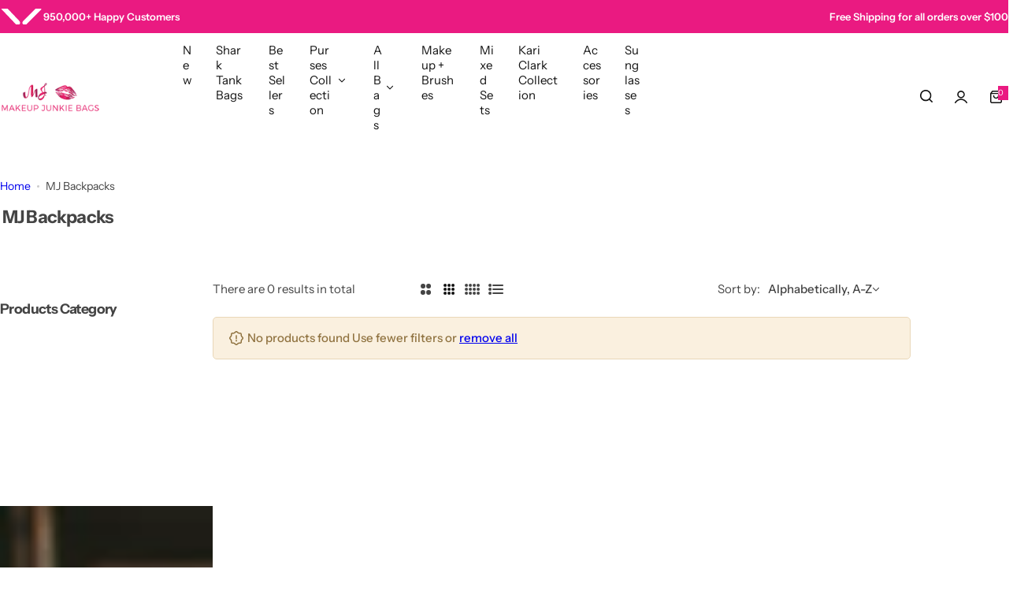

--- FILE ---
content_type: text/css
request_url: https://makeupjunkiebags.com/cdn/shop/t/36/assets/popup.css?v=33254634431869164421758835907
body_size: 804
content:
body .tingle-modal{background:var(--overlay-bg);padding-top:0;backdrop-filter:none;-webkit-backdrop-filter:none;display:none;opacity:1;cursor:url(cursor-close.png),pointer;visibility:visible;--swiper-pagination-mt: 2rem}body .tingle-modal__close{right:10px;top:10px;width:40px;height:40px}body.tingle-enabled{position:unset;overflow:unset}.tingle-modal.modal-error{--tingle-padding: 0;--color-error: #904141;--border-color-error: #eabdbd;--background-error: #fadfdf}.tingle-modal.modal-error .error{margin-bottom:0;border:0}.tingle-modal.modal-error .tingle-modal-box{width:fit-content;background:var(--background-error);border:1px solid var(--border-color-error);color:var(--color-error)}.tingle-modal.modal-error .tingle-modal__close{top:50%;transform:translateY(-50%)}.tingle-modal__closeIcon{color:var(--dark-grey, #666);font-size:0}.tingle-modal__close:hover .tingle-modal__closeIcon{color:var(--color-heading)}.tingle-modal .tingle-modal-box{max-width:var(--popup-max-width, unset);width:90%;margin:auto;display:none}.tingle-modal .tingle-modal-box__content{max-height:80vh;min-width:30rem;scroll-behavior:smooth;scroll-snap-type:y mandatory;overflow-x:hidden;overflow-y:auto}@media (min-width: 768px){.tingle-modal .tingle-modal-box__content{min-width:37rem}.quickview .tingle-modal-box__content{overflow-y:hidden}.quickview .product-single__media{max-height:80vh;overflow:hidden}}body .tingle-modal--visible{animation:fadeIn var(--duration-long, .5s) forwards;display:flex}@keyframes zoomIn{0%{transform:scale(.8);opacity:0}to{transform:scale(1);opacity:1}}@keyframes zoomOut{0%{transform:scale(1);opacity:1}to{transform:scale(.8);opacity:0}}body .tingle-modal--visible .tingle-modal-box{animation:zoomIn .35s ease forwards;display:block;transition-property:transform,opacity;transition:transform .6s cubic-bezier(.7,0,.2,1)}body .remove-loading{animation:fadeOut var(--duration-long, .5s) forwards}body .remove-loading .tingle-modal-box{animation:zoomOut var(--duration-long, .5s) forwards;transition-property:transform,opacity;transition:transform .6s cubic-bezier(.7,0,.2,1)}.rounded-style .tingle-modal-box{border-radius:15px;overflow:hidden}body .tingle-modal-box__content{padding:var(--tingle-padding, 3rem)}@media (max-width: 767.98px){body .tingle-modal-box__content{padding:var(--tingle-padding, 2rem)}.lookbook-modal{--tingle-padding: 10px}.lookbook-modal .tingle-modal__close{box-shadow:unset;width:15px;height:18px}.shopable-video__product-information.hidden,.shopable-video__product-information{opacity:0;visibility:hidden;pointer-events:none;transform:translateY(100%)}}@keyframes translateIn{0%{transform:translateY(15px)}to{transform:translateY(0)}}@-webkit-keyframes translateIn{0%{transform:translateY(15px)}to{transform:translateY(0)}}@keyframes translateOut{0%{transform:translateY(0)}to{transform:translateY(15px)}}@-webkit-keyframes translateOut{0%{transform:translateY(0)}to{transform:translateY(15px)}}.login-popup-modal{--popup-max-width: 50rem;--duration-long: .4s}#login-popup [aria-hidden=true]{display:none}#login-popup [aria-hidden=false]{animation:.2s fadeIn forwards}.show-pass-word.text .icon-hide{display:none}.show-pass-word.text .icon-view{display:inline-block;color:var(--color-heading)}.shopable-video{--popup-max-width: 72rem}.shopable-video .tingle-modal-box__content{padding:0}@media (max-width: 767.98px){.product-quickview__content .grid-cols{--col-desktop: 1 !important;--col-desktop-small: 1 !important}.tingle-modal .tingle-modal-box{width:100%!important;max-width:100%;margin:0 auto}.shopable-video .video-item__popup--flex .shopable-video__product-information,.shopable-video .video-item__popup .video-item__popup--flex,.rounded-style .tingle-modal-box{border-radius:15px 15px 0 0}body .tingle-modal{justify-content:flex-end}.tingle-modal .tingle-modal-box__content{max-height:80vh}.popup-idea-product .tingle-modal-box__content{max-height:60vh}cookie-bar.maxcookie{left:0;right:0;max-width:100%;width:100%;bottom:0;border-radius:15px 15px 0 0}.product-quickview__content .product-single__media{padding:20px 20px 0}.product-quickview__content .product-single__information .custom-scrollbar{padding-left:20px;padding-right:20px}.rounded-style .quickview .media-gallery__image.rounded-5,.product-quickview__content .product-single__media .motion-image{border-radius:var(--rounded-radius)!important;overflow:hidden}body .tingle-modal--visible .tingle-modal-box{animation:none;animation:fadeInUp .6s cubic-bezier(.7,0,.2,1) both;transition:transform .6s cubic-bezier(.7,0,.2,1)}body .remove-loading .tingle-modal-box{animation:none;animation:fadeOutDown .5s cubic-bezier(.7,0,.2,1) both;transition:transform .5s cubic-bezier(.7,0,.2,1)}body .tingle-modal__close{background-color:var(--color-white);border-radius:50%;top:1rem;right:1rem}body .quickview .tingle-modal__close{box-shadow:5px 0 30px #00000014}.tingle-modal__closeIcon svg{width:11px;height:11px}}@media (max-width: 575.98px){.video-item__popup-media--ratio{min-height:60vh}}@keyframes fadeInUp{0%{opacity:0;transform:translate3d(0,100%,0)}to{opacity:1;transform:translateZ(0)}}@keyframes fadeOutDown{0%{opacity:1}to{opacity:0;-webkit-transform:translate3d(0,100%,0);transform:translate3d(0,100%,0)}}.size_chart,.term-and-condition{--popup-max-width: 78rem}.compare-colors{--popup-max-width: 60rem}.ask-question{--popup-max-width: 58rem}.share{--popup-max-width: 37rem}.compare-colors__content .compare-radios{margin-top:0}.compare-colors .tingle-modal-box__content{margin-top:-1rem}.instagram-shop{--popup-max-width: 1020px;--tingle-padding: 0}@media (min-width: 576px){:is(.shopable-video,.instagram-shop) .tingle-modal__close{right:0;top:0}}:is(.newsletter-popup-modal,.promotion-popup-modal) .tingle-modal-box{width:unset;--tingle-padding: 0;--popup-max-width: 90%}:is(.newsletter-popup-modal,.promotion-popup-modal) .popup-content{width:var(--popup-max-width);max-width:100%}.action-copy .copied-action{opacity:0;visibility:hidden}.action-copy .copied-success{opacity:1;visibility:visible}.quickview{--popup-max-width: 1040px;--tingle-padding: 0}.cart-item-edit{--popup-max-width: 73rem}.rounded-style .quickview .media-gallery__image.rounded-5{border-radius:0}@media (min-width: 768px){.quickview .media-item,.media-instagram__shop,.shopable-video.tingle-modal .video-item__popup-media--ratio{max-height:80vh}}
/*# sourceMappingURL=/cdn/shop/t/36/assets/popup.css.map?v=33254634431869164421758835907 */


--- FILE ---
content_type: text/javascript
request_url: https://makeupjunkiebags.com/cdn/shop/t/36/assets/custom-sorting.js?v=56057336728415286941758835907
body_size: -496
content:
document.addEventListener('DOMContentLoaded', function () {
  const q = new URLSearchParams(location.search).get('sortby')?.toLowerCase();
  if (!q) return;
  const card = [...document.querySelectorAll('.grid__item')].find(c => {
    const link = c.querySelector('.product-item__name');
    return (
      link?.href.toLowerCase().includes(q) ||
      link?.textContent.toLowerCase().includes(q)
    );
  });
  if (!card) return;
  let grid = card.parentElement;
  while (grid && grid.querySelectorAll('.grid__item').length < 2) grid = grid.parentElement;
  (grid || card.parentNode).insertBefore(card, (grid || card.parentNode).firstChild);
});

--- FILE ---
content_type: text/javascript
request_url: https://makeupjunkiebags.com/cdn/shop/t/36/assets/theme.js?v=173000878555796508391758835907
body_size: 32823
content:
"use-strict";import"./cart-components.js";function initComparisons(){var x,i;for(x=document.getElementsByClassName("img-comp-overlay"),i=0;i<x.length;i++)compareImages(x[i]);function compareImages(img){var slider,img,clicked=0,w;w=img.offsetWidth;const icc=img.closest(".img-comp-container");icc&&(slider=icc.querySelector(".image-comparison__button")),slider&&(slider.addEventListener("touchstart",slideReady),slider.addEventListener("mousedown",slideReady)),window.addEventListener("mouseup",slideFinish),window.addEventListener("touchend",slideFinish);function slideReady(e){e.preventDefault(),clicked=1,window.addEventListener("mousemove",slideMove),window.addEventListener("touchmove",slideMove)}function slideFinish(){clicked=0}function slideMove(e){var pos;if(clicked==0)return!1;pos=getCursorPos(e),pos<0&&(pos=0),pos>w&&(pos=w),slide(pos)}function getCursorPos(e){e=e.changedTouches?e.changedTouches[0]:e;const a=img.getBoundingClientRect();let x2=e.clientX-a.left+14;return x2=Math.max(0,Math.min(x2,w)),x2}function slide(x2){if(slider){const sliderHalfWidth=slider.offsetWidth/2;let percent=(x2-sliderHalfWidth)/w*100,min=sliderHalfWidth/icc.getBoundingClientRect().width*100;console.log(min-.1),percent=Math.max(min-.1,Math.min(percent,100)),img.closest(".img-comp-container").setAttribute("style","--percent: "+percent+"%;")}}}}initComparisons();let resizeTimeout;window.addEventListener("resize",()=>{clearTimeout(resizeTimeout),resizeTimeout=setTimeout(()=>{initComparisons()},200)});function eventFlashingBrowseTab(){var enable=window.flashingBrowseTab?.enable,myTimer,message,titleTag=document.getElementsByTagName("title")[0],first_notification=window.flashingBrowseTab?.firstNotification,secondary_notification=window.flashingBrowseTab?.secondaryNotification;if(enable&&titleTag){var originalTitle=titleTag.innerText,isActive=!0;document.addEventListener("visibilitychange",()=>{document.visibilityState==="visible"?function(){isActive||(clearInterval(myTimer),titleTag.innerText=originalTitle)}():function(){var i=1;isActive=!1,!(!first_notification||!secondary_notification)&&(myTimer=setInterval(function(){i==1?(message=first_notification,i=2):(message=secondary_notification,i=1),titleTag.innerText=message},2e3))}()})}}eventFlashingBrowseTab();function initializeLazyLoad(){const videoPlaceholders=document.querySelectorAll(".lazy-video-link"),loadYouTubeVideo=element=>{const videoId=element.getAttribute("data-video-id"),iframe=document.createElement("iframe");iframe.src=`https://www.youtube.com/embed/${videoId}?controls=0&autoplay=1&mute=1&playsinline=1&loop=1&playlist=${videoId}`,iframe.allowFullscreen=!0,iframe.frameBorder="0",iframe.allow="accelerometer; autoplay; clipboard-write; encrypted-media; gyroscope; picture-in-picture",element.innerHTML="",element.appendChild(iframe)},loadVimeoVideo=element=>{const videoId=element.getAttribute("data-video-id"),iframe=document.createElement("iframe");iframe.src=`https://player.vimeo.com/video/${videoId}?controls=0background=1&autoplay=1&muted=1&loop=1`,iframe.allowFullscreen=!0,iframe.allow="autoplay; fullscreen; picture-in-picture",iframe.frameBorder="0",element.innerHTML="",element.appendChild(iframe)},loadVideo=element=>{const videoType=element.getAttribute("data-video-type");videoType==="youtube"?loadYouTubeVideo(element):videoType==="vimeo"&&loadVimeoVideo(element)};(()=>{const observer=new IntersectionObserver((entries,observer2)=>{entries.forEach(entry=>{entry.isIntersecting&&(loadVideo(entry.target),observer2.unobserve(entry.target))})});videoPlaceholders.forEach(videoPlaceholder=>{observer.observe(videoPlaceholder)})})()}initializeLazyLoad();const slideAnime=(()=>{let isAnimating=!1;return setOptions=>{const options=Object.assign({},{target:!1,animeType:"slideToggle",duration:250,easing:"ease",isDisplayStyle:"block",parent:!1,addFunction:()=>{}},setOptions),target=options.target;options.ownAnimate&&(isAnimating=!1);const parent=options.parent;if(!target||isAnimating)return;isAnimating=!0,parent.classList?.toggle("opened");let animeType=options.animeType;const styles=getComputedStyle(target);if(animeType==="slideToggle"&&(animeType=styles.display==="none"?"slideDown":"slideUp"),animeType==="slideUp"&&styles.display==="none"||animeType==="slideDown"&&styles.display!=="none"||animeType!=="slideUp"&&animeType!=="slideDown")return isAnimating=!1,!1;target.style.overflow="hidden";const duration=options.duration,easing=options.easing,isDisplayStyle=options.isDisplayStyle;animeType==="slideDown"&&(target.style.display=isDisplayStyle);const heightVal={height:target.getBoundingClientRect().height+"px",marginTop:styles.marginTop,marginBottom:styles.marginBottom,paddingTop:styles.paddingTop,paddingBottom:styles.paddingBottom};if(Object.keys(heightVal).forEach(key=>{parseFloat(heightVal[key])===0&&delete heightVal[key]}),Object.keys(heightVal).length===0)return isAnimating=!1,!1;let slideAnime2;animeType==="slideDown"?(Object.keys(heightVal).forEach(key=>{target.style[key]=0}),slideAnime2=target.animate(heightVal,{duration,easing})):animeType==="slideUp"&&(Object.keys(heightVal).forEach(key=>{target.style[key]=heightVal[key],heightVal[key]=0}),slideAnime2=target.animate(heightVal,{duration,easing})),slideAnime2.finished.then(()=>{options.addFunction(),target.style.overflow="",Object.keys(heightVal).forEach(key=>{target.style[key]=""}),animeType==="slideUp"&&(target.style.display="none"),isAnimating=!1})}})();class CollectionOverviews extends HTMLElement{constructor(){super()}connectedCallback(){this.initSections(),document.addEventListener("shopify:section:load",event=>{this.contains(event.target)&&this.initSection(event.target)}),document.addEventListener("shopify:section:reorder",event=>{this.contains(event.target)&&this.initSection(event.target)})}initSections(){this.querySelectorAll(".section__block-inner").forEach(section=>{this.initSection(section)})}initSection(section){const blocks=section.querySelectorAll(".content-overview-block"),banners=section.querySelectorAll(".banner__media-collection");banners.forEach(banner=>{banner.classList.remove("active")}),banners.length>0&&banners[0].classList.add("active"),blocks.forEach(block=>{block.classList.remove("active")}),blocks.length>0&&blocks[0].classList.add("active"),blocks.forEach(block=>{block.addEventListener("mousemove",()=>{const blockIndex=block.getAttribute("data-index");banners.forEach(banner=>{banner.classList.remove("active")}),blocks.forEach(b=>{b.classList.remove("active")});const targetBanner=section.querySelector(`.banner__media-collection[data-index="${blockIndex}"]`);targetBanner&&targetBanner.classList.add("active"),block.classList.add("active")})})}}customElements.define("collection-overviews",CollectionOverviews);class MultiContent extends SlideSection{constructor(){super(),this.enable=this.dataset.enable,this.swiperSlideInnerHtml=this.innerHTML,this.init()}init(){if(this.enable=="true"){let width=window.innerWidth;window.addEventListener("resize",()=>{const newWidth=window.innerWidth;newWidth<=767&&width>767&&this.actionOnMobile(),newWidth>767&&width<=767&&this.actionOutMobile(),width=newWidth}),width<=576?this.actionOnMobile():this.actionOutMobile()}}actionOnMobile(){this.classList.add("swiper");const wrapper=`<div class='swiper-wrapper'>${this.swiperSlideInnerHtml.replaceAll("section__block","swiper-slide")}</div> <div
    class="swiper-pagination  ${this.enable&&this.dataset.mobile!=1.5?"flex":"hidden"} px-15 lh-1 bottom-30 justify-content-center"
    style="--swiper-pagination-bottom: 3rem;--swiper-pagination-position: static;"
  ></div> `;this.innerHTML=wrapper,this.initSlide()}actionOutMobile(){this.classList.contains("swiper")&&(this.classList.remove("swiper"),this.innerHTML=this.swiperSlideInnerHtml)}}customElements.define("multi-content",MultiContent);var wishlistHeader=function(){return{init:function(){this.handleCount()},handleCount:function(){const wishlist=document.querySelectorAll(".wishlist-count"),items=JSON.parse(localStorage.getItem("glozin__wishlist-items"));wishlist.forEach(item=>{item.innerText=items!==null&&items.length!=0?items.length:0})}}}();wishlistHeader.init();function HoverIntent(exitTime,elements,userConfig){const defaultOptions={exitDelay:exitTime,interval:100,sensitivity:6};let config={},currX,currY,prevX,prevY,allElems,pollTimer,exitTimer;const extend=function(defaults,userArgs){for(let i in userArgs)defaults[i]=userArgs[i];return defaults},mouseTrack=function(ev){currX=ev.pageX,currY=ev.pageY},mouseCompare=function(targetElem){const distX=prevX-currX,distY=prevY-currY;if(Math.sqrt(distX*distX+distY*distY)<config.sensitivity){clearTimeout(exitTimer);for(let elem of allElems)elem.isActive&&(config.onExit(elem),elem.isActive=!1);config.onEnter(targetElem),targetElem.isActive=!0}else prevX=currX,prevY=currY,pollTimer=setTimeout(function(){mouseCompare(targetElem)},config.interval)};(function(exitTime2,elements2,userConfig2){if(!userConfig2||!userConfig2.onEnter||!userConfig2.onExit)throw"onEnter and onExit callbacks must be provided";config=extend(defaultOptions,userConfig2),allElems=elements2;for(let elem of allElems){if(!elem)return;elem.isActive=!1,elem.addEventListener("mousemove",mouseTrack),elem.addEventListener("mouseenter",function(ev){if(prevX=ev.pageX,prevY=ev.pageY,elem.isActive){clearTimeout(exitTimer);return}pollTimer=setTimeout(function(){mouseCompare(elem)},config.interval)}),elem.addEventListener("mouseleave",function(ev){clearTimeout(pollTimer),elem.isActive&&(exitTimer=setTimeout(function(){config.onExit(elem),elem.isActive=!1},config.exitDelay))})}})(exitTime,elements,userConfig)}let BlsMainMenuShopify=function(){return{init:function(){this.initMenu(),this.initMainMenu(),this.initMobileMenu(),this.initVerticalMenu()},initMenu:function(){const header=document.querySelector("header");if(!header)return;const elements={categoriesListMenuMobile:document.querySelector(".categories-list-menu-mobile"),categoriesListMenu:document.querySelector('[data-menu="categories-list"]'),categoriesListMenuVertical:document.querySelector('[data-menu="verticalmenu-list"]'),categoriesListMenuVerticalMobile:document.querySelector(".verticalmenu-mobile"),horizontalList:document.querySelector("nav.mobile .horizontal-list")},sectionPbValue=this.calculateSectionPadding(header);this.initFadeInDownAnimation(header,sectionPbValue),this.setupMenuTabSwitching(elements),this.updateMenuTabState(elements),this.updateMenuVerticalMobile(elements),window.addEventListener("resize",()=>this.updateMenuTabState(elements)),window.addEventListener("resize",()=>this.updateMenuVerticalMobile(elements))},calculateSectionPadding:function(header){let sectionPbValue=parseInt(getComputedStyle(header).getPropertyValue("--section-pb").trim());return header.querySelector(".header__layout-2")&&(sectionPbValue=0),sectionPbValue},initFadeInDownAnimation:function(header,sectionPbValue){if(!document.querySelector(".fade-in-down")){this.setupSimpleHoverIntent(180,".menu-parent__horizontal");return}HoverIntent(180,document.querySelectorAll(".menu-parent__horizontal"),{onEnter:targetItem=>this.handleMenuEnter(targetItem,header,sectionPbValue),onExit:targetItem=>this.handleMenuExit(targetItem,header)})},setupSimpleHoverIntent:function(time,selector){HoverIntent(time,document.querySelectorAll(selector),{onEnter:function(targetItem){targetItem.classList.add("visible")},onExit:function(targetItem){targetItem.classList.remove("visible")}})},handleMenuEnter:function(targetItem,header,sectionPbValue){const submenu=targetItem.querySelector(".submenu-horizontal");if(!submenu||window.innerWidth<1024)return;header?.getAttribute("data-sticky")=="on-scroll-up"&&header.classList.add("open-submenu"),document.documentElement.classList.contains("open-search")?this.handleMenuEnterWithSearchOpen(targetItem,submenu,sectionPbValue):this.handleStandardMenuEnter(targetItem,submenu,header)},handleStandardMenuEnter:function(targetItem,submenu,header){const outerRect=header.getBoundingClientRect(),innerRect=targetItem.getBoundingClientRect(),heightScrollDown=outerRect.bottom-innerRect.bottom;Motion.animate(submenu,{y:["-105%",heightScrollDown],visibility:["hidden","visible"]},{ease:[.7,0,.2,1],duration:.35}),targetItem.classList.add("visible"),header.classList.contains("border-bottom")||header.classList.add("active")},handleMenuEnterWithSearchOpen:function(targetItem,submenu,sectionPbValue){const ps=document.querySelector(".popup-search"),overlay_search=document.querySelector(".overlay_search"),sf=document.querySelector(".search-full");if(!ps||!overlay_search||!sf)return;overlay_search.classList.remove("open");let topCaculate=sf.getBoundingClientRect().bottom+10;Promise.all([Motion.animate(ps,{y:[topCaculate,"-105%"],visibility:["visible","hidden"]},{ease:[.7,0,.2,1],duration:.2}),Motion.animate(overlay_search,{opacity:[1,0],visibility:["visible","hidden"]},{ease:[.7,0,.2,1],duration:.2})]).then(()=>{setTimeout(()=>{document.documentElement.classList.contains("open-minicart")?document.documentElement.classList.remove("open-search"):(document.documentElement.classList.remove("open-drawer","open-search"),root.style.removeProperty("padding-right")),Motion.animate(submenu,{y:["-105%",sectionPbValue],visibility:["hidden","visible"]},{ease:[.7,0,.2,1],duration:.35}),targetItem.classList.add("visible")},20)})},handleMenuExit:function(targetItem,header){const submenu=targetItem.querySelector(".submenu-horizontal");if(!submenu||window.innerWidth<1024)return;const sticky=header?.getAttribute("data-sticky"),outerRect=header.getBoundingClientRect(),innerRect=targetItem.getBoundingClientRect(),heightScrollDown=outerRect.bottom-innerRect.bottom;sticky=="on-scroll-up"&&header.classList.remove("open-submenu"),Motion.animate(submenu,{y:[heightScrollDown,"-105%"],visibility:["visible","hidden"]},{ease:[.7,0,.2,1],duration:.4}),targetItem.classList.remove("visible"),header.classList.contains("active")&&header.classList.remove("active")},setupMenuTabSwitching:function(elements){document.querySelectorAll(".menu-mobile-title a").forEach(tabToggle=>{tabToggle.addEventListener("click",e=>{e.preventDefault();const target=e.currentTarget,data=target.dataset.menu;document.querySelectorAll(".menu-mobile-title a").forEach(item=>item.classList.remove("active")),target.classList.add("active"),this.showMenuForTab(data,elements)})})},showMenuForTab:function(tabId,elements){const{horizontalList,categoriesListMenuMobile}=elements,categoriesListMenuVerticalMobile=document.querySelector(".verticalmenu-mobile");horizontalList&&(horizontalList.style.display=tabId!=="horizontal-list"?"none":"block",tabId==="categories-list"?(categoriesListMenuMobile&&(categoriesListMenuMobile.style.display="block"),categoriesListMenuVerticalMobile&&(categoriesListMenuVerticalMobile.style.display="none")):tabId==="verticalmenu-list"?(categoriesListMenuMobile&&(categoriesListMenuMobile.style.display="none"),categoriesListMenuVerticalMobile&&(categoriesListMenuVerticalMobile.style.display="block")):(categoriesListMenuMobile&&(categoriesListMenuMobile.style.display="none"),categoriesListMenuVerticalMobile&&(categoriesListMenuVerticalMobile.style.display="none")))},updateMenuVerticalMobile:function(elements){if(window.innerWidth<=1024){const headerVertical=document.querySelector(".header-vertical"),titleVertical=document.querySelector(".verticalmenu-mobile")?.dataset.title,menuMobileTitle=document.querySelector(".menu-mobile-title");if(!headerVertical)return;if(!menuMobileTitle.querySelector('[data-menu="verticalmenu-list"]')){const contentAppendTitleVertical=`
            <a
              class="no-underline heading-style py-10"
              data-menu="verticalmenu-list"
              role="link"
              aria-disabled="true"
            >
              ${titleVertical}
            </a>
          `;menuMobileTitle.insertAdjacentHTML("beforeend",contentAppendTitleVertical);const newTabButton=menuMobileTitle.querySelector('[data-menu="verticalmenu-list"]');newTabButton&&newTabButton.addEventListener("click",e=>{e.preventDefault(),document.querySelectorAll(".menu-mobile-title a").forEach(item=>item.classList.remove("active")),newTabButton.classList.add("active"),this.showMenuForTab("verticalmenu-list",elements)})}const wrapperVerticalmenu=document.querySelector(".verticalmenu-mobile"),navigationMenuContent=document.querySelector(".navigation__menu-content-mobile");if(!wrapperVerticalmenu||!navigationMenuContent)return;if(!navigationMenuContent.querySelector(".verticalmenu-mobile")){const cloneWrapper=wrapperVerticalmenu.cloneNode(!0);navigationMenuContent.appendChild(cloneWrapper)}}},updateMenuTabState:function(elements){const windowWidth=window.innerWidth,{horizontalList,categoriesListMenu,categoriesListMenuVertical,categoriesListMenuMobile,categoriesListMenuVerticalMobile}=elements;!horizontalList||!categoriesListMenu||(windowWidth<=1024?((categoriesListMenu?.classList.contains("active")||categoriesListMenuVertical?.classList.contains("active"))&&(horizontalList.style.display="none"),categoriesListMenuVerticalMobile&&categoriesListMenuVertical?.classList.contains("active")&&(categoriesListMenuVerticalMobile.style.display="block")):(categoriesListMenuMobile&&categoriesListMenu?.classList.contains("active")&&(categoriesListMenuMobile.style.display="none"),categoriesListMenuVerticalMobile&&categoriesListMenuVertical?.classList.contains("active")&&(categoriesListMenuVerticalMobile.style.display="none"),(categoriesListMenu?.classList.contains("active")||categoriesListMenuVertical?.classList.contains("active"))&&(horizontalList.style.display="inline-flex")))},initMainMenu:function(){const header=document.querySelector("header");header&&(this.setupNavToggle(),this.setupMenuMouseEvents(),this.setupHeaderAttributes(),this.initStickyHeader(header),this.initSubMenu())},setupNavToggle:function(){document.querySelectorAll(".nav-toggle").forEach(navToggle=>{navToggle.addEventListener("click",e=>{const target=e.currentTarget,main_menu=document.querySelector(".navigation.horizontal");document.documentElement.classList.contains("nav-open")?(root.style.removeProperty("padding-right"),document.documentElement.classList.remove("nav-open","open-drawer"),target.classList.remove("open"),main_menu||document.documentElement.classList.remove("nav-verticalmenu")):(root.style.setProperty("padding-right",getScrollBarWidth.init()+"px"),document.documentElement.classList.add("nav-open","open-drawer"),target.classList.add("open"),main_menu||document.documentElement.classList.add("nav-verticalmenu"))})})},setupMenuMouseEvents:function(){screen.width<=1024||document.querySelectorAll("li.menu-parent .submenu").forEach(menuItem=>{menuItem.addEventListener("mouseenter",e=>{e.currentTarget.closest(".menu-parent").classList.add("active-submenu")}),menuItem.addEventListener("mouseleave",e=>{e.currentTarget.closest(".menu-parent").classList.remove("active-submenu")})})},setupHeaderAttributes:function(){let announcement_bar=document.querySelector(".section-announcement-bar")?.clientHeight||0,top_bar=document.querySelector(".section-top-bar")?.clientHeight||0,headerpage=document.querySelector("header")?.clientHeight||0;document.querySelector("body").setAttribute("style",`--height-bar: ${announcement_bar}px; --height-header: ${headerpage}px; --height-topbar: ${top_bar}px`)},initStickyHeader:function(header){const sticky=header?.getAttribute("data-sticky"),sticky_mobile=header?.getAttribute("data-sticky-mobile");if(sticky==="none"||sticky_mobile==="false"&&window.innerWidth<1025)return;const headerSpaceH=document.getElementById("header-sticky")?.offsetHeight||0,announcement_bar=document.querySelector(".section-announcement-bar")?.clientHeight||0,top_bar=document.querySelector(".section-top-bar")?.clientHeight||0,headerh=announcement_bar+top_bar+headerSpaceH;this.lastScrollPosition=0;const sec_header=header.closest(".section-header");sec_header&&(sticky==="on-scroll-up"&&sec_header.classList.add("scroll-up"),window.addEventListener("scroll",()=>{header.classList.contains("open-submenu")||this.updateStickyHeader(sec_header,sticky,headerh)}))},updateStickyHeader:function(sec_header,sticky,headerh){let wpy=window.scrollY;sticky==="always"?wpy>headerh?sec_header.classList.add("shopify-section-header-sticky","animate"):sec_header.classList.remove("shopify-section-header-sticky","animate"):wpy>0?wpy>headerh?(sec_header.classList.add("scr-pass-header"),wpy>this.lastScrollPosition?sec_header.classList.add("shopify-section-header-hidden"):(sec_header.classList.remove("shopify-section-header-hidden"),sec_header.classList.add("animate")),sec_header.classList.add("header-sticky","shopify-section-header-sticky"),this.lastScrollPosition=wpy):(sec_header.classList.remove("header-sticky","scr-pass-header"),this.lastScrollPosition=0):sec_header.classList.remove("shopify-section-header-hidden","header-sticky","animate","shopify-section-header-sticky")},initSubMenu:function(){!document.querySelector(".navigation.horizontal")||window.innerWidth<=1024||(this.addCssSubMenu(),window.addEventListener("resize",()=>{window.innerWidth>1024&&this.addCssSubMenu()}))},addCssSubMenu:function(){const bodyWidth=document.documentElement.clientWidth||document.body.clientWidth,header=document.querySelector("header"),submenu_center=document.querySelector(".submenu-center"),width_sub_center=800;if(!header||bodyWidth<1024)return;const padding=30;document.querySelectorAll(".horizontal-list .mega-menu-fix-width").forEach(submenu=>{if(submenu_center){const submenu_data=submenu.getBoundingClientRect(),width=submenu_data.width,left=submenu_data.left,right=submenu_data.right;if(width_sub_center<=width){const left_style=(left-(right-bodyWidth))/2;submenu.style.left=left_style+"px"}}else{const elementWidth=submenu.clientWidth,elementLeft=submenu.offsetLeft;if(bodyWidth-(elementWidth+elementLeft)<0){let left=bodyWidth-(elementWidth+elementLeft);left=left+elementLeft-padding,elementLeft<0&&(left=0),submenu.style.left=left+"px"}}})},initVerticalMenu:function(){if(!document.querySelector(".verticalmenu-html"))return;const verticalMenu=document.querySelector(".vertical-menu");verticalMenu&&(verticalMenu.addEventListener("mouseenter",function(){setTimeout(function(){verticalMenu.classList.add("open-vertical")},150)}),verticalMenu.addEventListener("mouseleave",function(){verticalMenu.classList.remove("open-vertical")}),this.setupSimpleHoverIntent(1,".menu-parent__vertical"))},initMobileMenu:function(){}}}();BlsMainMenuShopify.init();var BlsSearchShopify=function(){return{init:function(){var predictive=document.querySelector("#predictive-search");predictive&&this.setupEventListeners();const form=document.querySelector("#search-form");document.querySelectorAll(".top-search-toggle").forEach(navToggle=>{navToggle.onclick=e=>{const target=e.currentTarget;form.classList.contains("open")?(form.classList.remove("open"),target.classList.remove("open"),setTimeout(()=>{document.documentElement.classList.remove("open-drawer"),root.style.removeProperty("padding-right")},300),document.documentElement.classList.remove("open-search")):(form.classList.add("open"),target.classList.add("open"),document.documentElement.classList.add("open-drawer","open-search"),root.style.setProperty("padding-right",getScrollBarWidth.init()+"px"),setTimeout(function(){form.querySelector('input[type="search"]').focus()},100))}}),document.querySelectorAll(".btn-search-close").forEach(navToggle=>{navToggle.onclick=()=>{form.classList.remove("open"),document.querySelector(".dropdown-toggle .top-search-toggle")?.classList.remove("open"),document.documentElement.classList.remove("open-search"),setTimeout(()=>{document.documentElement.classList.remove("open-drawer"),root.style.removeProperty("padding-right")},300)};const overlay_search=document.querySelector(".overlay_search");overlay_search&&(overlay_search.onclick=()=>{navToggle.click()})});const sf=document.querySelector(".search-full");if(sf){const hs=sf.closest(".header_search");var unSubcribeCloseCanvas;unSubcribeCloseCanvas&&(unSubcribeCloseCanvas(),unSubcribeCloseCanvas=null),unSubcribeCloseCanvas=subscribe("closeCanvas",data=>{if(document.documentElement.classList.contains("open-search")){const width=window.innerWidth,ps=document.querySelector(".popup-search");width>=767.95&&ps&&this.closeDefaultSearch()}}),this._boundHandleClickSearch=this._boundHandleClickSearch||this.handleClickSearch.bind(this),document.removeEventListener("click",this._boundHandleClickSearch),document.addEventListener("click",this._boundHandleClickSearch)}},handleClickSearch:function(e){const hs=document.querySelector(".search-full").closest(".header_search"),ehs=e.target.closest(".header_search"),search_container=e.target.closest("header-search");if(ehs||search_container){const ps=document.querySelector(".popup-search"),width=window.innerWidth;if(ps){if(ps.classList.add("popup-search-show"),document.documentElement.classList.contains("open-search"))return;width>=767.95&&this.openDefaultSearch()}}else hs&&document.documentElement.classList.contains("open-search")&&(window.innerWidth>=767.95?this.closeDefaultSearch():(document.querySelector("#search-form").classList.remove("open"),document.documentElement.classList.contains("open-minicart")?document.documentElement.classList.remove("open-search"):(document.documentElement.classList.remove("open-drawer","open-search"),root.style.removeProperty("padding-right"))))},openDefaultSearch:function(){const headerNavigation=document.querySelector(".header-bottom__navigation"),headerTopActions=document.querySelector(".header-top__actions"),headerWrapper=document.querySelector("header");if(headerNavigation&&headerWrapper){const headerNavigationHeight=headerNavigation.offsetHeight;headerNavigation.style.opacity="0",headerNavigation.style.transition="opacity 0.3s ease",headerNavigation.style.display="none",headerWrapper.style.marginBottom=`${headerNavigationHeight}px`}const overlay_search=document.querySelector(".overlay_search");overlay_search.classList.add("open");const containsHeaderLayoutOne=document.querySelector(".header__layout-1"),containsHeaderLayoutTwo=document.querySelector(".header__layout-2"),containsHeaderLayoutThree=document.querySelector(".header__layout-3");let topCaculate=document.querySelector(containsHeaderLayoutOne?"header":containsHeaderLayoutTwo?"header-inner":containsHeaderLayoutThree?".header-mega-store":".search-full").getBoundingClientRect().bottom;const ps=document.querySelector(".popup-search");document.documentElement.classList.add("open-drawer"),root.style.setProperty("padding-right",getScrollBarWidth.init()+"px"),Promise.all([Motion.animate(ps,{y:["-105%",topCaculate],visibility:["hidden","visible"]},{ease:[.7,0,.2,1],duration:.4}),Motion.animate(overlay_search,{opacity:[0,1],visibility:["hidden","visible"]},{ease:[.7,0,.2,1],duration:.4})]).then(()=>{setTimeout(()=>{document.documentElement.classList.add("open-search")},20)})},closeDefaultSearch:function(){const headerNavigation=document.querySelector(".header-bottom__navigation"),headerWrapper=document.querySelector("header"),ps=document.querySelector(".popup-search"),sf=document.querySelector(".search-full"),overlay_search=document.querySelector(".overlay_search");overlay_search.classList.remove("open"),ps.classList.remove("popup-search-show");let topCaculate=sf.getBoundingClientRect().bottom+10;headerNavigation&&headerWrapper&&(headerNavigation.style.opacity="",headerNavigation.style.transition="",headerNavigation.style.display="",headerWrapper.style.marginBottom=""),Promise.all([Motion.animate(ps,{y:[topCaculate,"-105%"],visibility:["visible","hidden"]},{ease:[.7,0,.2,1],duration:.4}),Motion.animate(overlay_search,{opacity:[1,0],visibility:["visible","hidden"]},{ease:[.7,0,.2,1],duration:.4})]).then(()=>{setTimeout(()=>{document.documentElement.classList.contains("open-minicart")?document.documentElement.classList.remove("open-search"):(document.documentElement.classList.remove("open-drawer","open-search"),root.style.removeProperty("padding-right"))},20)})},setupEventListeners:function(){const input=document.querySelector('input[type="search"]'),form=document.querySelector("form.search");!input||!form||(form.addEventListener("submit",this.onFormSubmit.bind(this)),input.addEventListener("input",this.debounce(event=>{this.onChange(event)},300).bind(this)),input.addEventListener("focus",this.onFocus.bind(this)),document.addEventListener("focusout",this.onFocusOut.bind(this)),document.addEventListener("keyup",this.onKeyup.bind(this)))},debounce:function(fn,wait){let t;return(...args)=>{clearTimeout(t),t=setTimeout(()=>fn.apply(this,args),wait)}},getQuery:function(){return document.querySelector('input[type="search"]').value.trim()},onChange:function(){const searchTerm=this.getQuery();if(!searchTerm.length){this.close(!0);return}this.getSearchResults(searchTerm)},onFormSubmit:function(event){(!this.getQuery().length||this.querySelector('[aria-selected="true"] a'))&&event.preventDefault()},onFocus:function(){const searchTerm=this.getQuery();searchTerm.length&&(document.querySelector("#predictive-search").classList.contains("results")?this.open():this.getSearchResults(searchTerm))},onFocusOut:function(){setTimeout(()=>{document.contains(document.activeElement)||this.close()})},onKeyup:function(event){switch(this.getQuery().length||this.close(!0),event.preventDefault(),event.code){case"ArrowUp":this.switchOption("up");break;case"ArrowDown":this.switchOption("down");break;case"Enter":this.selectOption();break}},switchOption:function(direction){if(!this.getAttribute("open"))return;const moveUp=direction==="up",selectedElement=document.querySelector('[aria-selected="true"]'),allElements=document.querySelectorAll("li");let activeElement=document.querySelector("li");moveUp&&!selectedElement||(this.statusElement.textContent="",!moveUp&&selectedElement?activeElement=selectedElement.nextElementSibling||allElements[0]:moveUp&&(activeElement=selectedElement.previousElementSibling||allElements[allElements.length-1]),activeElement!==selectedElement&&(activeElement.setAttribute("aria-selected",!0),selectedElement&&selectedElement.setAttribute("aria-selected",!1),document.querySelector('input[type="search"]').setAttribute("aria-activedescendant",activeElement.id)))},selectOption:function(){const selectedProduct=document.querySelector('[aria-selected="true"] a, [aria-selected="true"] button');selectedProduct&&selectedProduct.click()},getSearchResults:function(searchTerm){const cachedResults={},queryKey=searchTerm.replace(" ","-").toLowerCase();if(this.setLiveRegionLoadingState(),cachedResults[queryKey]){this.renderSearchResults(cachedResults[queryKey]);return}var loading=document.querySelector(".search__loading-state"),collection_suggest=document.querySelector(".collection-suggest");collection_suggest&&(collection_suggest.style.display="none");var section_id="search-predictive-grid";if(document.querySelector(".predictive_search_suggest"))var search_url=`${routes?.predictive_search_url}?q=${encodeURIComponent(searchTerm)}&resources[options][fields]=title,tag,vendor,product_type,variants.title,variants.sku&resources[options][prefix]=last&resources[options][unavailable_products]=last&resources[type]=query,product,collection,page,article&section_id=${section_id}`;else var search_url=`${routes.search_url}?q=${encodeURIComponent(searchTerm)}&options[prefix]=last&options[unavailable_products]=last&type=query,product,collection,page,article&section_id=${section_id}`;fetch(`${search_url}`).then(response=>{if(!response.ok){var error=new Error(response.status);throw this.close(),error}return response.text()}).then(text=>{const resultsMarkup=new DOMParser().parseFromString(text,"text/html").querySelector("#shopify-section-"+section_id).innerHTML;cachedResults[queryKey]=resultsMarkup,this.renderSearchResults(resultsMarkup),BlsLazyloadImg.init()}).catch(error=>{throw this.close(),error})},setLiveRegionLoadingState:function(){document.querySelector("#search_mini_form").classList.add("loading"),document.querySelector("#predictive-search").classList.add("loading")},setLiveRegionResults:function(){document.querySelector("#search_mini_form").classList.remove("loading"),document.querySelector("#predictive-search").classList.remove("loading")},renderSearchResults:function(resultsMarkup){document.querySelector("[data-predictive-search]").innerHTML=resultsMarkup,document.querySelector("#predictive-search").classList.add("results"),document.querySelector(".search-not-sugges")&&(document.querySelector(".search-not-sugges").classList.remove("search-hidden"),document.documentElement.classList.add("open-drawer","open-search"),root.style.setProperty("padding-right",getScrollBarWidth.init()+"px"));const quick_search=document.querySelector("#quick-search");quick_search&&quick_search.classList.add("hidden"),this.setLiveRegionResults(),this.open()},open:function(){document.querySelector('input[type="search"]').setAttribute("aria-expanded",!0),this.isOpen=!0},close:function(clearSearchTerm=!1){if(clearSearchTerm){document.querySelector('input[type="search"]').value="",document.querySelector("#predictive-search").classList.remove("results"),document.querySelector(".search-not-sugges")&&(document.querySelector(".search-not-sugges").classList.add("search-hidden"),document.documentElement.classList.remove("open-drawer","open-search"),root.style.removeProperty("padding-right"));const quick_search=document.querySelector("#quick-search");quick_search&&quick_search.classList.remove("hidden")}const selected=document.querySelector('[aria-selected="true"]');selected&&selected.setAttribute("aria-selected",!1),document.querySelector('input[type="search"]').setAttribute("aria-activedescendant",""),document.querySelector('input[type="search"]').setAttribute("aria-expanded",!1),this.resultsMaxHeight=!1,document.querySelector("[data-predictive-search]").removeAttribute("style"),this.isOpen=!1}}}();BlsSearchShopify.init();class HeaderSearch extends HTMLElement{constructor(){super(),this.init()}init(){const _this=this,header=document.querySelector("header"),button_search_default=document.querySelector("#button_search_default");if(header.classList.contains("popup-search-mobile")&&this.classList.contains("search_type_default")){let sectionId="top-search";window.innerWidth<=767&&(_this.fetchUrl(`${window.location.pathname}?section_id=${sectionId}&type=popup&ajax=1`,"popup"),button_search_default.classList.add("top-search-toggle"));let width=window.innerWidth;window.addEventListener("resize",function(){const newWidth=window.innerWidth;if(newWidth<=767&&width>767){const overlay_search=document.querySelector(".overlay_search");overlay_search.style.visibility="hidden",overlay_search.style.opacity=0,overlay_search.classList.remove("open"),_this.fetchUrl(`${window.location.pathname}?section_id=${sectionId}&type=popup&ajax=1`,"popup"),button_search_default.classList.add("top-search-toggle")}if(newWidth>767&&width<=767){button_search_default.classList.remove("top-search-toggle"),_this.fetchUrl(`${window.location.pathname}?section_id=${sectionId}&type=default&ajax=1`);var popup_search_form_popup=document.querySelector(".search__type-popup");popup_search_form_popup&&(popup_search_form_popup.style.display="none")}width=newWidth})}else{let width=window.innerWidth;window.addEventListener("resize",function(){const newWidth=window.innerWidth;var popup_search_form_popup=document.querySelector(".search__type-popup");newWidth<=767&&width>767&&popup_search_form_popup&&!document.documentElement.classList.contains("open-search")&&(popup_search_form_popup.style.display="none",setTimeout(()=>{popup_search_form_popup.style.display="block"},20)),newWidth>767&&width<=767&&popup_search_form_popup&&!document.documentElement.classList.contains("open-search")&&(popup_search_form_popup.style.display="none",setTimeout(()=>{popup_search_form_popup.style.display="block"},20)),width=newWidth})}}fetchUrl(url,type="default"){var input=document.querySelector(".search__input");type=="default"?input.setAttribute("type","search"):input.removeAttribute("type"),fetch(url).then(response=>response.text()).then(responseText=>{const newSection=new DOMParser().parseFromString(responseText,"text/html").querySelector("header-search").innerHTML;document.querySelector("header-search").innerHTML=newSection}).catch(e=>{throw e}).finally(()=>{document.documentElement.classList.contains("open-search")&&document.documentElement.classList.remove("open-search","open-drawer"),BlsSearchShopify.init()})}}customElements.define("header-search",HeaderSearch);class QuantityInput extends HTMLElement{constructor(){super(),this.input=this.querySelector("input"),this.changeEvent=new Event("change",{bubbles:!0}),this.input.addEventListener("change",this.onInputChange.bind(this)),this.querySelectorAll("button").forEach(button=>button.addEventListener("click",this.onButtonClick.bind(this)))}quantityUpdateUnsubscriber=void 0;connectedCallback(){this.validateQtyRules(),this.quantityUpdateUnsubscriber=subscribe(PUB_SUB_EVENTS.quantityUpdate,this.validateQtyRules.bind(this))}disconnectedCallback(){this.quantityUpdateUnsubscriber&&this.quantityUpdateUnsubscriber()}onInputChange(){this.validateQtyRules()}onButtonClick(event){event.preventDefault();const previousValue=this.input.value;event.target.name==="plus"||event.target.closest("button").name==="plus"?this.input.stepUp():this.input.stepDown(),previousValue!==this.input.value&&this.input.dispatchEvent(this.changeEvent)}validateQtyRules(){const value=parseInt(this.input.value);if(this.input.min){const min=parseInt(this.input.min);this.querySelector(".quantity__button[name='minus']").classList.toggle("disabled",value<=min)}if(this.input.max){const max=parseInt(this.input.max);this.querySelector(".quantity__button[name='plus']").classList.toggle("disabled",value>=max)}}}customElements.define("quantity-input",QuantityInput);class ProgressBar extends HTMLElement{constructor(){super();const orders=this.dataset.order;this.init(orders)}init(orders){const fe_unavaiable=this.dataset.feUnavaiable,fe_avaiable=this.dataset.feAvaiable,rate=Number(Shopify.currency.rate),min=Number(this.dataset.feAmount);if(!min||!rate)return;const order=Number(orders)/100,min_by_currency=min*rate;order!=null&&(order/min_by_currency*100>100?this.setProgressBar(100):this.setProgressBar(order/min_by_currency*100),this.setProgressBarTitle(order,min_by_currency,fe_unavaiable,fe_avaiable))}setProgressBarTitle(order,min_by_currency,fe_unavaiable,fe_avaiable){const title=this.querySelector(".free-shipping-message");if(title)if(title.classList.remove("opacity-0"),order>=min_by_currency)title.innerHTML=fe_avaiable;else{const ammount="{{ amount }}";title.innerHTML=fe_unavaiable.replace(ammount.trim(),Shopify.formatMoney((min_by_currency-order)*100,cartStrings.money_format))}}setProgressBar(progress){const p=this.querySelector(".progress");p.style.width=progress+"%",progress===100?this.classList.add("cart_shipping_free"):this.classList.remove("cart_shipping_free")}}customElements.define("free-ship-progress-bar",ProgressBar);class OpenChildrenToggle extends HTMLElement{constructor(){super(),this.addEventListener("click",this.onToggle.bind(this),!1)}onToggle(){const parent=this.parentElement;parent&&(parent.classList.contains("is-open")?parent.classList.remove("is-open"):parent.classList.add("is-open"))}}customElements.define("open-children-toggle",OpenChildrenToggle);class CloseMenu extends HTMLElement{constructor(){super(),this.addEventListener("click",this.onClose.bind(this),!1)}onClose(){document.querySelector(".nav-toggle").classList.remove("open"),document.querySelectorAll("menu-item").forEach(item=>{item.classList.remove("is-open")}),document.documentElement.classList.remove("nav-open"),setTimeout(()=>{document.documentElement.classList.remove("open-drawer"),root.style.removeProperty("padding-right")},400)}}customElements.define("close-menu",CloseMenu);class ReviewProduct extends HTMLElement{constructor(){super(),this.productHandle=this.dataset.productHandle,document.body.classList.contains("index")?(this.fetchDataReviewProduct(),window.addEventListener("scroll",()=>{this.fetchDataReviewProduct()}),(window.pageYOffset>0||document.body.classList.contains("review-lazy"))&&this.fetchDataReviewProduct()):this.fetchDataReviewProduct()}fetchDataReviewProduct(){this.classList.contains("review-product-added")&&(this.classList.remove("review-product-added"),this.innerHTML=this.querySelector(".product-review-json").innerHTML,this.classList.remove("inline-loading"))}}customElements.define("review-product",ReviewProduct);class BackMenu extends HTMLElement{constructor(){super(),this.addEventListener("click",this.onBackMenu.bind(this),!1)}onBackMenu(){this.classList.contains("back-lv1")?this.closest(".level-1").querySelector("menu-item").classList.remove("is-open"):this.closest(".level0").querySelector("menu-item").classList.remove("is-open")}}customElements.define("back-menu",BackMenu);var BlsLoginPopup=function(){return{init:function(){this.showLogin()},clickTab:function(modal){const hidden=document.querySelectorAll("[data-login-hidden]"),show=document.querySelectorAll("[data-login-show]"),iTitle=document.querySelector("#login-popup .login-heading");show.forEach(e=>{var s=e?.dataset.loginShow;e.addEventListener("click",function(el){el.preventDefault(),hidden.forEach(eh=>{var h=eh?.dataset.loginHidden;eh.getAttribute("aria-hidden")==="true"&&s===h?(eh.setAttribute("aria-hidden","false"),iTitle&&(iTitle.innerText=s)):eh.setAttribute("aria-hidden","true")})})})},showLogin:function(){const action=document.querySelector(".action-login-popup"),_this=this;action&&action.addEventListener("click",e=>{e.preventDefault(),_this.fetchDataLogin()})},fetchDataLogin:function(){const url=`${window.location.pathname}?section_id=login-popup`,_this=this;fetch(url).then(response=>response.text()).then(responseText=>{const content=parser.parseFromString(responseText,"text/html").querySelector("#login-popup");if(content){const modal=new tingle.modal({footer:!1,stickyFooter:!1,closeMethods:["overlay","button","escape"],closeLabel:"Close",cssClass:["login-popup-modal"],onOpen:function(){},onClose:function(){},beforeOpen:function(){},beforeClose:function(){return!0}});modal.setContent(content),modal.open(),document.querySelectorAll(".login__popup-button-close").forEach(navToggle=>{navToggle.addEventListener("click",e=>{e.preventDefault(),modal.close()},!1)})}_this.clickTab()}).catch(e=>{throw e})}}}();BlsLoginPopup.init();class BackToTop extends HTMLElement{constructor(){super(),this.addEventListener("click",this.backToTop.bind(this),!1)}connectedCallback(){window.addEventListener("scroll",this.updateScrollPercentage.bind(this))}backToTop(){(document.documentElement.scrollTop>0||document.body.scrollTop>0)&&window.scrollTo({top:0,behavior:"smooth"})}updateScrollPercentage(){const scrollHeight=document.documentElement.scrollHeight||document.body.scrollHeight,scrollTop=document.documentElement.scrollTop||document.body.scrollTop,clientHeight=document.documentElement.clientHeight||document.body.clientHeight,scrollPercentage=scrollTop/(scrollHeight-clientHeight)*100;this.style.setProperty("--height",scrollPercentage.toFixed(2)+"%"),scrollTop>200?this.classList.add("show"):this.classList.remove("show")}}customElements.define("back-to-top",BackToTop);class LocalizationForm extends HTMLElement{constructor(){super(),this.elements={input:this.querySelector('input[name="language_code"], input[name="country_code"]'),button:this.querySelector(".button-localization"),panel:this.querySelector("ul")},this.elements.button.addEventListener("click",this.openSelector.bind(this)),this.elements.button.addEventListener("focusout",this.closeSelector.bind(this)),this.addEventListener("keyup",this.onContainerKeyUp.bind(this)),this.querySelectorAll("a").forEach(item=>item.addEventListener("click",this.onItemClick.bind(this))),this.onBodyClick=this.handleBodyClick.bind(this)}handleBodyClick(evt){const target=evt.target;target!=this&&!target.closest("localization-form")&&this.hidePanel()}hidePanel(){document.body.removeEventListener("click",this.onBodyClick),this.elements.button.classList.remove("open")}onContainerKeyUp(event){event.code.toUpperCase()==="ESCAPE"&&(this.hidePanel(),this.elements.button.focus())}onItemClick(event){event.preventDefault();const form=this.querySelector("form");this.elements.input.value=event.currentTarget.dataset.value,form&&form.submit()}openSelector(){if(this.elements.button.classList.contains("open"))this.hidePanel();else{document.body.addEventListener("click",this.onBodyClick),this.elements.button.focus();for(var item of document.querySelectorAll(".button-localization"))item.classList.remove("open");this.elements.button.classList.add("open")}}closeSelector(event){const shouldClose=event.relatedTarget&&event.relatedTarget.nodeName==="BUTTON";(event.relatedTarget===null||shouldClose)&&this.hidePanel()}}customElements.define("localization-form",LocalizationForm);class CollapsibleBlock extends HTMLElement{constructor(){super();const _this=this;_this.querySelectorAll(".collapsible-heading").forEach(event=>{event.addEventListener("click",e=>{const footerContent=e.currentTarget.parentElement.querySelector(".collapsible-content");_this.closest(".collection-filter")&&_this.closest(".collection-filter").classList.contains("horizontal")&&window.innerWidth>1024?_this.classList.contains("active")?_this.classList.remove("active"):(document.querySelector("collapsible-block.active")&&document.querySelector("collapsible-block.active").classList.remove("active"),_this.classList.add("active")):(slideAnime({target:footerContent,animeType:"slideToggle"}),_this.classList.contains("active")?_this.classList.remove("active"):_this.classList.add("active"))})}),document.body.addEventListener("click",this.handleBodyClick.bind(this)),this.classList.contains("collection")&&(this.actionInMobile(),window.addEventListener("resize",()=>{this.actionInMobile()}))}actionInMobile(){var _this=this,width=window.innerWidth;if(width<=1024){const footerContent=_this.querySelector(".collapsible-content");footerContent&&(footerContent.style.display="block"),_this.classList.add("active")}}handleBodyClick(evt){const target=evt.target;target!=this&&!target.closest("collapsible-block")&&document.querySelector(".collection-filter")&&document.querySelector(".collection-filter").classList.contains("horizontal")&&window.innerWidth>1024&&document.querySelector(".collection-filter").querySelectorAll("collapsible-block").forEach(collapsible=>{collapsible.classList.remove("active")})}}customElements.define("collapsible-block",CollapsibleBlock);class StickyElement extends HTMLElement{constructor(){super(),this.collapsibleHeading=this.querySelector(".collapsible-bundle"),this.contentWrapper=this.querySelector(".bundle-items__wrapper"),this.isOpen=!0,this.isMobile=window.innerWidth<=1024,this.init()}init(){this.isMobile&&this.setupCollapsible(),window.addEventListener("resize",this.onResize.bind(this))}setupCollapsible(){!this.collapsibleHeading||!this.contentWrapper||(this.isMobile&&(this.isOpen=!1,this.contentWrapper.style.display="none",this.classList.remove("opened")),this.collapsibleHeading.hasEventListener||(this.collapsibleHeading.hasEventListener=!0,this.collapsibleHeading.addEventListener("click",this.toggleCollapse.bind(this))))}toggleCollapse(event){this.isMobile&&(event.preventDefault(),this.isOpen=!this.isOpen,slideAnime({target:this.contentWrapper,animeType:"slideToggle",parent:this}))}onResize(){const wasMobile=this.isMobile;this.isMobile=window.innerWidth<=1024,wasMobile!==this.isMobile&&(this.isMobile?this.setupCollapsible():this.contentWrapper&&(this.contentWrapper.style.display="block",this.contentWrapper.style.height="auto"))}showContent(){this.isMobile&&!this.isOpen&&this.contentWrapper&&(this.isOpen=!0,slideAnime({target:this.contentWrapper,animeType:"slideDown",parent:this}),this.classList.add("opened"))}}customElements.define("sticky-element",StickyElement);class AnnouncementBar extends HTMLElement{constructor(){super();const _this=this,close=_this.querySelector(".announcement-bar-close");close&&close.addEventListener("click",e=>{slideAnime({target:_this,animeType:"slideToggle"}),sessionStorage.setItem("announcement_bar","false")})}}customElements.define("announcement-bar",AnnouncementBar);class VideoSection extends HTMLElement{constructor(){super(),this.thumb=this.querySelector(".video-thumbnail"),this.video_iframe=this.querySelector(".video-has-bg iframe"),this.init()}init(){this.video_iframe&&this.video_iframe.addEventListener("load",()=>{this.thumb&&this.thumb.remove()})}}customElements.define("video-section",VideoSection);class AgeVerifier extends HTMLElement{constructor(){super(),this.ageVerifyDetail=this.querySelector(".age-verify-detail"),this.declineVerifyDetail=this.querySelector(".decline-verify-detail"),this.init(),this.mainFunction()}init(){const _this=this;Shopify.designMode||(getCookie("age_verifier")?getCookie("age_verifier")=="false"?(this.classList.add("active"),this.declineVerifyDetail.classList.remove("hidden"),this.ageVerifyDetail.classList.add("hidden")):this.remove():(this.classList.add("active"),this.declineVerifyDetail.classList.add("hidden"),this.ageVerifyDetail.classList.remove("hidden")))}mainFunction(){const approve=this.querySelector(".age-verifier-approve"),decline=this.querySelector(".age-verifier-decline"),returnBtn=this.querySelector(".age-verifier-return");returnBtn&&returnBtn.addEventListener("click",()=>this.handleReturn()),!(!approve||!decline)&&(approve.addEventListener("click",()=>this.handleApprove()),decline.addEventListener("click",()=>this.handleDecline()))}handleReturn(){Shopify.designMode||(setCookie("age_verifier","false","-1"),this.init())}handleDecline(){Shopify.designMode||(setCookie("age_verifier","false","365"),this.init())}handleApprove(){setCookie("age_verifier","true","false"),this.classList.add("fadeOut"),setTimeout(()=>{this.remove()},1e3)}}customElements.define("age-verifier",AgeVerifier);class PromotionPopup extends HTMLElement{constructor(){super(),setTimeout(()=>{this.init()},15e3)}init(){const _this=this,s=_this?.dataset.show,m=_this?.dataset.showMb==="true";if(!Shopify.designMode&&(s==="show-on-all-pages"||s==="show-on-homepage")&&getCookie("promotion-popup")===""){const modal=new tingle.modal({footer:!1,stickyFooter:!1,closeMethods:["overlay","button","escape"],closeLabel:"Close",cssClass:["promotion-popup-modal",`${m?"enable-on-mobile":"show-all"}`]});modal.setContent(_this.innerHTML),modal.open(),_this.copyPromotion(),_this.checkNotShowPromotion()}}checkNotShowPromotion(){const check=document.querySelector(".promotion-popup-modal .do-not-show-again");check&&check.addEventListener("click",e=>{setCookie("promotion-popup",1,1),document.querySelector(".promotion-popup-modal .tingle-modal__close").click()})}copyPromotion(){const cp=document.querySelectorAll(".promotion-popup-modal .discount");cp!==null&&cp.forEach(e=>{e.addEventListener("click",el=>{el.preventDefault(),navigator.clipboard.writeText(e?.dataset.code),e.classList.add("action-copy"),setTimeout(()=>{e.classList.remove("action-copy")},1500)})})}}customElements.define("promotion-popup",PromotionPopup);class NewsletterPopup extends HTMLElement{constructor(){super(),setTimeout(()=>{this.init()},12e3)}init(){const sectionId=this.dataset.sectionId,url=`${window.location.pathname}?section_id=${sectionId}&ajax=1`;fetch(`${url}`).then(response=>{if(!response.ok){var error=new Error(response.status);throw error}return response.text()}).then(responseText=>{const newSection=new DOMParser().parseFromString(responseText,"text/html").querySelector("newsletter-popup").innerHTML;document.querySelector("newsletter-popup").innerHTML=newSection}).catch(error=>{throw error}).finally(()=>{this.initPopup()})}initPopup(){const _this=this,s=_this?.dataset.show,m=_this?.dataset.showMb==="true";if(!Shopify.designMode){const cookie=getCookie("newsletter_popup"),width=window.innerWidth;if(!m&&width<768)return!1;if((s=="show_homepage"||s=="show_all_page")&&cookie===""){const modal=new tingle.modal({footer:!1,stickyFooter:!1,closeMethods:["overlay","button","escape"],closeLabel:"Close",beforeOpen:function(){CloseAllPopup()},cssClass:["newsletter-popup-modal",`${m?"show-all":"disable-on-mobile"}`]});modal.setContent(_this.innerHTML),modal.open(),_this.onShowNewletter()}}}onShowNewletter(){const _this=this,setC=document.querySelector(".newsletter-popup-modal .newsletter-popup__dont-show");setC&&(setC.addEventListener("click",_this.notShow.bind(_this)),setC.addEventListener("keypress",function(event){event.key==="Enter"&&_this.notShow.bind(_this)(event)}.bind(_this),!1))}notShow(e){e.preventDefault(),setCookie("newsletter_popup",30,1),document.querySelector(".newsletter-popup-modal .tingle-modal__close").click()}}customElements.define("newsletter-popup",NewsletterPopup);class TiktokVideo extends HTMLElement{constructor(){super(),this.init()}init(){const _this=this;window.addEventListener("scroll",()=>{window.scrollY>0&&this.scrollLazyloadVideo()}),window.pageYOffset>40&&this.scrollLazyloadVideo()}scrollLazyloadVideo(){const _this=this;if(!_this.classList.contains("tiktok-loading"))return;_this.classList.remove("tiktok-loading");const sectionId=_this.dataset.sectionId,url=`${window.location.pathname}?section_id=${sectionId}&ajax=1`;fetch(`${url}`).then(response=>{if(!response.ok){var error=new Error(response.status);throw error}return response.text()}).then(responseText=>{const newSection=new DOMParser().parseFromString(responseText,"text/html").querySelector("tiktok-video").innerHTML;_this.innerHTML=newSection}).catch(error=>{throw error}).finally(()=>{var script=document.createElement("script");script.type="text/javascript",script.src="https://www.tiktok.com/embed.js",document.body.appendChild(script)})}}customElements.define("tiktok-video",TiktokVideo);var returnMessageWhenSubmit=function(){return{init:function(){this.checkUrlReturn()},checkUrlReturn:function(){const getUrl=window.location.href;if(getUrl.indexOf("customer_posted=true#newsletter-form")>=1||getUrl.indexOf("customer_posted=true")>=1){this.handleMessageSuccessPopup(),setCookie("newsletter_popup",30,1);const newURL=location.href.split("?")[0];window.history.pushState("object",document.title,newURL)}if(getUrl.indexOf("contact%5Btags%5D=newsletter&form_type=customer")>=1){this.handleMessageErrorPopup();const newURL=location.href.split("?")[0];window.history.pushState("object",document.title,newURL)}},handleMessageSuccessPopup:function(){const url=`${window.location.pathname}?section_id=form-message`;fetch(url).then(response=>response.text()).then(responseText=>{const elementSuccessMessage=new DOMParser().parseFromString(responseText,"text/html").querySelector(".newsletter-form__success-message-wrapper");showToast(elementSuccessMessage.innerHTML,3e3,"modal-success")}).catch(e=>{throw e})},handleMessageErrorPopup:function(){const url=`${window.location.pathname}?section_id=form-message`;fetch(url).then(response=>response.text()).then(responseText=>{const elementErrorMessage=new DOMParser().parseFromString(responseText,"text/html").querySelector(".newsletter-form__error-message-wrapper"),elementMessage=elementErrorMessage.querySelector(".newsletter-form__message");showToast(elementErrorMessage.innerHTML,3e3,"modal-error")}).catch(e=>{throw e})}}}();returnMessageWhenSubmit.init();class NavBar extends HTMLElement{constructor(){super(),this.init()}init(){document.body.classList.add("mobi-navigation-bar")}}customElements.define("mobile-navigation-bar",NavBar);class CarouselMobile extends SlideSection{constructor(){super(),this.enable=this.dataset.enable,this.swiperSlideInnerHtml=this.innerHTML,this.init()}init(){if(this.enable=="true"){let width=window.innerWidth;window.addEventListener("resize",()=>{const newWidth=window.innerWidth;newWidth<=767&&width>767&&this.actionOnMobile(),newWidth>767&&width<=767&&this.actionOutMobile(),width=newWidth}),width<=767?this.actionOnMobile():this.actionOutMobile()}}actionOnMobile(){this.classList.add("swiper"),this.classList.remove("grid","grid-cols");const wrapper=`<div class='swiper-wrapper'>${this.swiperSlideInnerHtml.replaceAll("sec__icon-switch-slide","swiper-slide")}</div> <div
    class="swiper-pagination  ${this.enable&&this.dataset.mobile!=1.5?"flex":"hidden"} px-15 lh-1 bottom-30 justify-content-center"
    style="--swiper-pagination-bottom: 3rem;--swiper-pagination-position: static;"
  ></div> `;this.innerHTML=wrapper,this.initSlide()}actionOutMobile(){this.classList.remove("swiper"),this.classList.add("grid","grid-cols"),this.innerHTML=this.swiperSlideInnerHtml}}customElements.define("carousel-mobile",CarouselMobile);class PaginateLoadmore extends HTMLElement{constructor(){super(),this.initLoadMore(),this.classList.contains("collection-infinite-scroll")&&this.querySelector("a").addEventListener("click",async e=>{this.toggleLoading(e.currentTarget,!0),await new Promise((resolve,reject)=>{setTimeout(()=>{resolve(),this.toggleLoading(e.currentTarget,!1),this.remove()},400)});for(var item of document.querySelectorAll(".sec__collections-list .collection-item.grid-custom-item"))item.classList.remove("hidden");this.hasAttribute("hold")||Motion.animate(document.querySelectorAll(".sec__collections-list .collection-item.grid-custom-item.trigger_slidein"),{transform:["translateY(3.5rem)","translateY(0)"],opacity:[.01,1],visibility:["hidden","visible"]},{duration:.5,delay:Motion.stagger(.1),easing:[0,0,.3,1]})},!1)}initLoadMore(){this.querySelectorAll(".actions-loadmore").forEach(loadMore=>{var _this=this;if(loadMore.classList.contains("infinit-scrolling")){var observer=new IntersectionObserver(function(entries){entries.forEach(entry=>{entry.intersectionRatio===1&&_this.loadMoreItem(loadMore)})},{threshold:1});observer.observe(loadMore)}else loadMore.addEventListener("click",event=>{event.preventDefault();const target=event.currentTarget;_this.loadMoreItem(target)},!1)})}loadMoreItem(target){const loadMore_url=target.getAttribute("href"),_this=this;document.querySelector("#product-grid")?.classList.add("bls-image-js"),_this.toggleLoading(target,!0),fetch(`${loadMore_url}`).then(response=>{if(!response.ok){var error=new Error(response.status);throw error}return response.text()}).then(responseText=>{const resultNodes=parser.parseFromString(responseText,"text/html");resultNodes.querySelectorAll(".loadmore-lists .loadmore-item").forEach(prodNode=>document.querySelector(".loadmore-lists").appendChild(prodNode));const load_more=resultNodes.querySelector(".actions-loadmore");document.querySelector(".load-more-bar").innerHTML=resultNodes.querySelector(".load-more-bar").innerHTML,load_more?target.setAttribute("href",load_more.getAttribute("href")):target.remove(),_this.toggleLoading(target,!1)}).catch(error=>{throw error}).finally(async()=>{initLazyloadItem(),BlsLazyloadImg.init(),setTimeout(()=>{document.querySelector("grid-list")?.showGridItems()},100)})}toggleLoading(event,loading){if(event){const method=loading?"add":"remove";event.classList[method]("loading")}}}customElements.define("loadmore-button",PaginateLoadmore);class SingleItem extends HTMLElement{constructor(){super(),this.position=this.dataset.position,this.section=this.closest(".section-slide-single"),this.init()}init(){this.addEventListener("click",this.onClick.bind(this))}onClick(){if(this.section&&this.position){const slideSEction=this.section.querySelector("slide-section-single");this.section.querySelectorAll("single-item").forEach(dot=>{dot.classList.remove("active")}),this.classList.add("active"),slideSEction&&slideSEction.functionGoto(this.position)}}}customElements.define("single-item",SingleItem);class SlideSectionSingle extends SlideSection{constructor(){super(),this.init()}init(){this.initSlide()}functionGoto(position){this.globalSlide.slideToLoop(position-1,500)}}customElements.define("slide-section-single",SlideSectionSingle);class VariantRadiosQuickEdit extends SwatchInit{constructor(){super(),this.variantData=null,this.currentVariant=null,this.options=[],this.init()}init(){this.querySelectorAll(".product__color-swatches--js").forEach(btn=>{this.checkSwatches(btn)}),this.querySelectorAll(".option-swatch-js").forEach(button=>{button.addEventListener("click",this.onVariantChange.bind(this),!1)})}onVariantChange(event){event.preventDefault();const target=event.currentTarget,value=target.getAttribute("data-value");for(var item of target.closest("fieldset").querySelectorAll(".option-swatch-js"))item.classList.remove("active");target.classList.toggle("active"),target.closest("fieldset").querySelector(".swatch-selected-value").textContent=value,this.options=Array.from(this.querySelectorAll(".option-swatch-js.active"),select=>select.getAttribute("data-value")),this.updateMasterId(),this.toggleAddButton(!0,"",!1),this.updateVariantStatuses(),this.currentVariant?(this.updateMedia(),this.updateVariantInput(),this.renderProductInfo()):(this.toggleAddButton(!0,"",!0),this.setUnavailable())}updateMasterId(){this.currentVariant=this.getVariantData().find(variant=>!variant.options.map((option,index)=>this.options[index]===option).includes(!1))}updateMedia(){if(!this.currentVariant||!this.currentVariant.featured_media)return;const form=document.getElementById(`product-form-quick-edit-${this.dataset.section}`);form.querySelector(".product__media img")&&(form.querySelector(".product__media img").removeAttribute("srcset"),form.querySelector(".product__media img").setAttribute("src",this.currentVariant.featured_media.preview_image.src))}updateVariantInput(){document.querySelectorAll(`#product-form-quick-edit-${this.dataset.section}`).forEach(productForm=>{const input=productForm.querySelector('input[name="id"]');input.value=this.currentVariant.id,input.dispatchEvent(new Event("change",{bubbles:!0}))})}renderProductInfo(){if(!this.currentVariant)return;const compare_at_price=this.currentVariant.compare_at_price,current_price=this.currentVariant.price,price_format=Shopify.formatMoney(this.currentVariant.price,cartStrings?.money_format),form=document.getElementById(`product-form-quick-edit-${this.dataset.section}`);form.querySelector(".price-regular .price").innerHTML=price_format;const price=form.querySelector(".price"),cardPrice=form.querySelector(".card-product-price");price.classList.remove("price--sold-out","price--on-sale"),price.querySelector(".price-regular .price").classList.remove("special-price");const cpp=cardPrice.querySelector(".compare-price");if(compare_at_price&&compare_at_price>current_price){const compare_format=Shopify.formatMoney(compare_at_price,cartStrings?.money_format);if(!price.querySelector(".compare-price")){var ps=document.createElement("div"),sp=document.createElement("span"),cp=document.createElement("s");cp.classList.add("price-item","compare-price"),sp.appendChild(cp),ps.appendChild(sp),ps.classList.add("price-regular"),cardPrice.appendChild(ps)}price.querySelector(".compare-price")&&(price.querySelector(".compare-price").innerHTML=compare_format),price.classList.add("price--on-sale"),price.querySelector(".price-regular .price").classList.add("special-price","primary-color")}else cpp&&(cpp.innerHTML=""),cardPrice.querySelector(".price-regular")&&cardPrice.querySelector(".price-regular").classList.remove("primary-color"),cardPrice.querySelector(".price-regular .price")&&(cardPrice.querySelector(".price-regular .price").innerHTML=price_format,cardPrice.querySelector(".price-regular .price").classList.remove("price--special","primary-color"));this.currentVariant.available||price.classList.add("price--sold-out"),this.toggleAddButton(!this.currentVariant.available,window.variantStrings?.soldOut)}toggleAddButton(disable=!0,text,modifyClass=!0){const productForm=document.getElementById(`product-form-quick-edit-${this.dataset.section}`);if(!productForm)return;const addButton=productForm.querySelector('[name="add"]'),addButtonText=productForm.querySelector('[name="add"] > span'),buttonPayment=productForm.querySelector(".product-dynamic-checkout");addButton&&(disable?(addButton.setAttribute("disabled","disabled"),text&&(addButtonText.textContent=text)):(addButton.removeAttribute("disabled"),addButtonText.textContent=window.variantStrings?.addToCart))}setUnavailable(){const button=document.getElementById(`product-form-quick-edit-${this.dataset.section}`),addButton=button.querySelector('[name="add"]'),addButtonText=button.querySelector('[name="add"] > span'),price=document.getElementById(`price-${this.dataset.section}`);addButton&&(addButtonText.textContent=window.variantStrings?.unavailable,price&&price.classList.add("visibility-hidden"))}setAvailability(listOfOptions,listOfAvailableOptions){listOfOptions.forEach(input=>{listOfAvailableOptions.includes(input.dataset.value)?input.classList.remove("option-disabled"):input.classList.add("option-disabled")})}updateVariantStatuses(){const selectedOptionOneVariants=this.getVariantData().filter(variant=>this.querySelector(".active").dataset.value===variant.option1),inputWrappers=[...this.querySelectorAll(".product-form__input")];inputWrappers.forEach((option,index)=>{if(index===0)return;const optionInputs=[...option.querySelectorAll(".option-swatch-js")],previousOptionSelected=inputWrappers[index-1].querySelector(".active").dataset.value,availableOptionInputsValue=selectedOptionOneVariants.filter(variant=>variant.available&&variant[`option${index}`]===previousOptionSelected).map(variantOption=>variantOption[`option${index+1}`]);this.setAvailability(optionInputs,availableOptionInputsValue)})}getVariantData(){return this.variantData=this.variantData||JSON.parse(this.querySelector('[type="application/json"]').textContent),this.variantData}}customElements.define("variant-radios-quick-edit",VariantRadiosQuickEdit);class VariantRadiosBundle extends SwatchInit{constructor(){super(),this.init()}init(){this.querySelectorAll(".product__color-swatches--js").forEach(btn=>{this.checkSwatches(btn),this.variantHover(btn)}),this.querySelectorAll(".option-swatch-js").forEach(button=>button.addEventListener("click",this.onVariantChange.bind(this),!1))}onVariantChange(event){event.preventDefault(),this.productTarget=this.closest(".product__item-js");const variantQtyData=JSON.parse(this.productTarget.querySelector(".productVariantsQty").textContent),target=event.currentTarget,value=target.getAttribute("data-value");for(var item of target.closest("fieldset").querySelectorAll(".option-swatch-js"))item.classList.remove("active");target.classList.toggle("active"),target.closest("fieldset").querySelector(".swatch-selected-value").textContent=value,this.options=Array.from(this.querySelectorAll(".option-swatch-js.active"),select=>select.getAttribute("data-value")),this.updateMasterId(),this.toggleAddButton(!0,"",!1),this.updateVariantStatuses(),this.currentVariant?(this.updateVariantInput(),this.renderProductInfo(this.productTarget,variantQtyData,target),this.updateMedia()):(this.toggleAddButton(!0,"",!0),this.setUnavailable())}updateMasterId(){this.currentVariant=this.getVariantData().find(variant=>!variant.options.map((option,index)=>this.options[index]===option).includes(!1))}async updateMedia(){if(this.currentVariant){if(!this.productTarget.querySelector(".product__media img").classList.contains("hidden")){const productItem=this.productTarget.querySelector(".product__media img").closest(".product-item");(productItem.querySelector("video")||productItem.querySelector("iframe"))&&(this.productTarget.querySelector(".product__media img").classList.add("hidden"),productItem.querySelector("video")?.classList.remove("hidden"),productItem.querySelector("iframe")?.classList.remove("hidden"))}if(this.currentVariant.featured_media){if(this.productTarget.querySelector(".product__media img")&&this.productTarget.querySelector(".product__media img").removeAttribute("srcset"),this.productTarget.querySelector(".product__media img").classList.contains("hidden")){this.productTarget.querySelector(".product__media img").classList.remove("hidden");const productItem=this.productTarget.querySelector(".product__media img").closest(".product-item");(productItem.querySelector("video")||productItem.querySelector("iframe"))&&(productItem.querySelector("video")?.classList.add("hidden"),productItem.querySelector("iframe")?.classList.add("hidden"))}this.productTarget.querySelector(".product__media img")&&(await Motion.animate(this.productTarget.querySelector(".product__media img"),{opacity:[1,0]},{duration:.1,easing:"ease-in"}),this.productTarget.querySelector(".product__media img").setAttribute("src",this.currentVariant.featured_media.preview_image.src),await new Promise(resolve=>{this.productTarget.querySelector(".product__media img").onload=()=>{resolve()}}),Motion.animate(this.productTarget.querySelector(".product__media img"),{opacity:[0,1]},{duration:.1,easing:"ease-in"}))}}}updateVariantInput(){document.querySelectorAll(`#quick-add-bundle-${this.dataset.section}`).forEach(productForm=>{const input=productForm.querySelector('input[name="id"]');input.value=this.currentVariant.id,input.dispatchEvent(new Event("change",{bubbles:!0}))})}renderProductInfo(productTarget,variantQtyData,target){if(!this.currentVariant||!productTarget)return;let qty=0,percent=0,sale=!1,soldOut=!1,pre_order=!1,av=this.currentVariant.available,im=this.currentVariant.inventory_management;const compare_at_price=this.currentVariant.compare_at_price,current_price=this.currentVariant.price;let avaiable=productTarget.querySelector(".available-value");const price_format=Shopify.formatMoney(this.currentVariant.price,cartStrings?.money_format),typePercent=productTarget.querySelector(".product__badges-type-percent");productTarget.querySelector(".price-regular .price").innerHTML=price_format;const price=productTarget.querySelector(".price");if(price.classList.remove("price--sold-out","price--on-sale"),productTarget.querySelector(".price-regular .price").classList.remove("special-price"),variantQtyData.find(variantQty=>{variantQty.id===this.currentVariant.id&&(qty=variantQty.qty)}),compare_at_price&&compare_at_price>current_price){sale=!0,typePercent?percent=(compare_at_price-current_price)/compare_at_price*100:percent=compare_at_price-current_price;const compare_format=Shopify.formatMoney(compare_at_price,cartStrings?.money_format);if(!price.querySelector(".compare-price")){var ps=price.querySelector(".price__sale"),sp=document.createElement("span"),cp=document.createElement("s");cp.classList.add("price-item","compare-price"),sp.appendChild(cp),ps&&ps.appendChild(sp)}price.querySelector(".compare-price")&&(price.querySelector(".compare-price").innerHTML=compare_format),price.classList.add("price--on-sale"),productTarget.querySelector(".price-regular .price").classList.add("special-price")}else this.currentVariant.available||price.classList.add("price--sold-out");im===null?(soldOut=!1,pre_order=!1,avaiable&&(avaiable.innerHTML=window.variantStrings.inStock)):av?qty<1?(pre_order=!0,avaiable&&(avaiable.innerHTML=window.variantStrings.preOrder)):(soldOut=!1,pre_order=!1,avaiable&&(avaiable.innerHTML=window.variantStrings.inStock),avaiable&&(avaiable.innerHTML=window.variantStrings.inStock)):(soldOut=!0,avaiable&&(avaiable.innerHTML=window.variantStrings.outStock)),this.toggleAddButton(!this.currentVariant.available,window.variantStrings?.soldOut),this.renderLabel(sale,pre_order,soldOut,percent,productTarget)}renderLabel(sale,pre_order,soldOut,percent,productTarget){const label=productTarget.querySelector(".product__badges"),sale_badge=productTarget.querySelector(".sale_badge"),productBadgesScrolling=productTarget.querySelector(".product__badges-sale-scrolling");if((sale||pre_order||soldOut)&&!label){var element=document.createElement("div");element.classList.add("product__badges","fs-small","flex","flex-wrap","gap-5","uppercase"),sale_badge&&sale_badge.appendChild(element)}if(label){const saleColor=label.dataset.saleColor,soldOutColor=label.dataset.soldOutColor,preOrderColor=label.dataset.preOrderColor,saleBg=label.dataset.saleBg,soldOutBg=label.dataset.soldOutBg,preOrderBg=label.dataset.preOrderBg,show_sale=label?.dataset.showSale==="true",show_pre_order=label?.dataset.showPreorder==="true",show_sold_out=label?.dataset.showSoldOut==="true",prd=Shopify.formatMoney(percent,themeGlobalVariables.settings.money_format),dsale=label.querySelector(".product__badges-sale"),dsoldout=label.querySelector(".product__badges-sold-out"),dpreorder=label.querySelector(".product__badges-pre-order"),typePrice=label.querySelector(".product__badges-type-price"),typePercent=label.querySelector(".product__badges-type-percent");if(sale&&show_sale)if(dsale)typePrice?dsale.innerHTML=`${window.variantStrings.save?window.variantStrings.save:"Save"} ${prd}`:typePercent&&(dsale.innerHTML=-percent.toFixed(0)+"%");else{var elementsale=document.createElement("div");elementsale.classList.add("product__badges-sale","product__badges-inner","py-8","px-15","align-self-start","sale","inline-flex","content-center","subheading_weight","btn-rounded","lh-normal","text-center"),elementsale.style.setProperty("--badges-color",saleColor),elementsale.style.setProperty("--badges-bg",saleBg),elementsale.innerHTML=`${window.variantStrings.save?window.variantStrings.save:"Save"} ${prd}`,dsoldout?label.insertBefore(elementsale,dsoldout):dpreorder?label.insertBefore(elementsale,dpreorder):label.appendChild(elementsale)}else dsale?.remove();if(pre_order&&show_pre_order)if(dpreorder)dpreorder.innerHTML=window.variantStrings.preOrder?window.variantStrings.preOrder:"Pre-order";else{var elementpo=document.createElement("div");elementpo.classList.add("product__badges-pre-order","product__badges-inner","py-8","px-15","align-self-start","pre-order","inline-flex","content-center","subheading_weight","btn-rounded","lh-normal","text-center"),elementpo.style.setProperty("--badges-color",preOrderColor),elementpo.style.setProperty("--badges-bg",preOrderBg),elementpo.innerHTML=window.variantStrings.preOrder?window.variantStrings.preOrder:"Pre-order",label.appendChild(elementpo)}else dpreorder?.remove();if(soldOut&&show_sold_out)if(dsoldout)dsoldout.innerHTML=window.variantStrings.soldOut?window.variantStrings.soldOut:"Sold out";else{var elementso=document.createElement("div");elementso.classList.add("product__badges-sold-out","product__badges-inner","py-8","px-15","align-self-start","sold-out","inline-flex","content-center","subheading_weight","btn-rounded","lh-normal","text-center"),elementso.style.setProperty("--badges-color",soldOutColor),elementso.style.setProperty("--badges-bg",soldOutBg),elementso.innerHTML=window.variantStrings.soldOut?window.variantStrings.soldOut:"Sold out",label.appendChild(elementso)}else dsoldout?.remove()}if(productBadgesScrolling&&sale){const dataBadgesScrolling=productBadgesScrolling?.dataset.textProductScrolling;productBadgesScrolling.querySelectorAll(".content-badges-scrolling").forEach(content=>{content.innerText=dataBadgesScrolling.replace("[percent_sale]",percent.toFixed(0)+"%")})}}toggleAddButton(disable=!0,text,modifyClass=!0){const productForm=document.getElementById(`quick-add-bundle-${this.dataset.section}`);if(!productForm)return;const addButton=productForm.querySelector('[name="add"]'),addButtonText=productForm.querySelector('[name="add"] > span'),buttonPayment=productForm.querySelector(".product-dynamic-checkout");addButton&&(disable?(addButton.setAttribute("disabled","disabled"),text&&(addButtonText.textContent=text)):(addButton.removeAttribute("disabled"),addButtonText&&(addButtonText.textContent=window.variantStrings?.addToCartBundle)))}setUnavailable(){const button=document.getElementById(`quick-add-bundle-${this.dataset.section}`),addButton=button.querySelector('[name="add"]'),addButtonText=button.querySelector('[name="add"] > span'),price=document.getElementById(`price-${this.dataset.section}`);addButton&&(addButtonText.textContent=window.variantStrings?.unavailable,price&&price.classList.add("visibility-hidden"))}setAvailability(listOfOptions,listOfAvailableOptions){listOfOptions.forEach(input=>{listOfAvailableOptions.includes(input.dataset.value)?input.classList.remove("option-disabled"):input.classList.add("option-disabled")})}updateVariantStatuses(){const selectedOptionOneVariants=this.getVariantData().filter(variant=>this.querySelector(".active").dataset.value===variant.option1),inputWrappers=[...this.querySelectorAll(".product-form__input")];inputWrappers.forEach((option,index)=>{if(index===0)return;const optionInputs=[...option.querySelectorAll(".option-swatch-js")],previousOptionSelected=inputWrappers[index-1].querySelector(".active").dataset.value,availableOptionInputsValue=selectedOptionOneVariants.filter(variant=>variant.available&&variant[`option${index}`]===previousOptionSelected).map(variantOption=>variantOption[`option${index+1}`]);this.setAvailability(optionInputs,availableOptionInputsValue)})}getVariantData(){return this.variantData=this.variantData||JSON.parse(this.querySelector('[type="application/json"]').textContent),this.variantData}variantHover(e){if(!e.closest(".product-item"))return;const swiperElement=e.closest(".swiper");if(!swiperElement)return;let timeout;const handleMouseOut=()=>{swiperElement.classList.remove("show-tooltip")},handleMouseOver=()=>{swiperElement.classList.add("show-tooltip")};e.addEventListener("mouseout",handleMouseOut,!1),e.addEventListener("mouseover",handleMouseOver,!1),e.addEventListener("mouseenter",handleMouseOver,!1),e.addEventListener("mouseleave",handleMouseOut,!1)}}customElements.define("variant-radios-bundle",VariantRadiosBundle),customElements.get("product-form-bundle")||customElements.define("product-form-bundle",class extends PopupBase{constructor(){super(),this.form=this.querySelector("form"),this.form.querySelector("[name=id]").disabled=!1,this.form.addEventListener("submit",this.onSubmitHandler.bind(this)),this.cart=document.querySelector("cart-notification")||document.querySelector("cart-drawer"),this.submitButton=this.querySelector('[type="submit"]'),this.hideErrors=this.dataset.hideErrors==="true",this.productItem=this.form.closest(".product-item")||this.form.closest("sticky-add-cart")}updateBundleButtonStatus(){const productFormBundle=this.closest("product-form-bundle"),minimum=productFormBundle.dataset.minimum,maximum=productFormBundle.dataset.maximum,submitButton=document.querySelector("button-submit-bundle");if(!submitButton)return;const bundleItems=document.querySelectorAll("[data-product-bundle-variant][data-variant-id]");bundleItems.length>=minimum?submitButton.classList.remove("disabled"):submitButton.classList.add("disabled");const btnAddCart=this.closest("product-bundle").querySelectorAll("product-form-bundle button");bundleItems.length>=maximum&&btnAddCart.forEach(btn=>{btn.classList.add("disabled")})}onSubmitHandler(evt){if(evt.preventDefault(),this.submitButton.getAttribute("aria-disabled")==="true")return;this.handleErrorMessage(),this.submitButton.classList.add("disabled"),this.submitButton.textContent=window.variantStrings?.addedToCartBundle;const formData=new FormData(this.form),variantId=formData.get("id"),quantity=formData.get("quantity")||1,productHandle=this.dataset.handle||this.dataset.productHandle;fetch(`/products/${productHandle}?section_id=bundle-item&variant=${variantId}`).then(response=>response.text()).then(responseText=>{const doc=parser.parseFromString(responseText,"text/html"),bundleContainers=document.querySelectorAll("[data-product-bundle-variant]");if(!bundleContainers.length){console.error("No bundle container found");return}let existingItemContainer=null;for(const container of bundleContainers)if(container.getAttribute("data-variant-id")===variantId){existingItemContainer=container;break}if(existingItemContainer){const currentQty=parseInt(existingItemContainer.getAttribute("data-quantity")||0);existingItemContainer.setAttribute("data-quantity",currentQty+parseInt(quantity));const quantityDisplay=existingItemContainer.querySelector(".bundle-item-quantity");quantityDisplay&&(quantityDisplay.textContent=currentQty+parseInt(quantity)),existingItemContainer.classList.add("flash-highlight"),setTimeout(()=>{existingItemContainer.classList.remove("flash-highlight")},1500)}else{let targetContainer=null;for(const container of bundleContainers)if(!container.hasAttribute("data-variant-id")){targetContainer=container;break}if(!targetContainer){this.handleErrorMessage("Bundle is full. Please remove an item first.");return}const bundleImage=doc.querySelector(".bundle-image"),bundleContent=doc.querySelector(".bundle-content"),bundleRemoveButton=doc.querySelector("bundle-cart-remove-button");if(!bundleImage||!bundleContent){console.error("Missing required elements in response",{bundleImage,bundleContent}),this.handleErrorMessage("Error processing product data");return}targetContainer.setAttribute("data-variant-id",variantId),targetContainer.setAttribute("data-quantity",quantity),targetContainer.classList.add("bundle-item-dev");const mediaContainer=targetContainer.querySelector("[data-product-bundle-variant-media]");mediaContainer&&bundleImage&&(mediaContainer.classList.remove("skeleton"),mediaContainer.innerHTML=bundleImage.innerHTML);const contentContainer=targetContainer.querySelector("[data-product-bundle-variant-content]");if(contentContainer&&bundleContent){contentContainer.querySelectorAll(".horizontal-product__skeleton").forEach(el=>el.remove()),contentContainer.innerHTML=bundleContent.innerHTML;let bundleActionContainer=targetContainer.querySelector(".bundle-action");if(bundleActionContainer||(bundleActionContainer=document.createElement("div"),bundleActionContainer.classList.add("bundle-action"),targetContainer.appendChild(bundleActionContainer)),bundleRemoveButton){bundleActionContainer.querySelectorAll("bundle-cart-remove-button").forEach(button=>button.remove());const removeButtonHTML=bundleRemoveButton.outerHTML;bundleActionContainer.insertAdjacentHTML("beforeend",removeButtonHTML);const newRemoveButton=bundleActionContainer.querySelector("bundle-cart-remove-button:last-child");newRemoveButton&&newRemoveButton.addEventListener("click",()=>{const _this=this;targetContainer.removeAttribute("data-variant-id"),targetContainer.removeAttribute("data-quantity"),mediaContainer&&(mediaContainer.innerHTML=""),contentContainer&&(contentContainer.innerHTML=`
                                                <span class="horizontal-product__skeleton skeleton-1"></span>
                                                <span class="horizontal-product__skeleton skeleton-2"></span>
                                                <span class="horizontal-product__skeleton skeleton-3"></span>
                                              `),_this.submitButton.classList.remove("disabled"),_this.submitButton.textContent=window.variantStrings?.addToCartBundle,_this.updateContainerOrders(),_this.updateBundleTotal(),document.dispatchEvent(new CustomEvent("bundle:item-changed"));const bundleItems=document.querySelectorAll("[data-product-bundle-variant][data-variant-id]"),maximum=_this.closest("product-form-bundle").dataset.maximum;bundleItems.length<maximum&&_this.closest("product-bundle").querySelectorAll("product-form-bundle button.disabled").forEach(btn=>{const productId=btn.closest("product-form-bundle").querySelector('input[name="id"]').value;Array.from(bundleItems).some(item=>item.getAttribute("data-variant-id")===productId)||btn.classList.remove("disabled")}),_this.updateBundleButtonStatus()})}}targetContainer.classList.add("flash-highlight"),setTimeout(()=>{targetContainer.classList.remove("flash-highlight")},1500)}this.form.reset(),this.updateBundleTotal()}).catch(error=>{console.error("Error adding product to bundle:",error),this.handleErrorMessage("Could not add product to bundle")}).finally(()=>{document.dispatchEvent(new CustomEvent("bundle:item-changed")),this.updateBundleButtonStatus()})}updateContainerOrders(){const bundleContainers=document.querySelectorAll("[data-product-bundle-variant]");bundleContainers.forEach(container=>{container.style.order=""});let filledCount=0,emptyCount=0;bundleContainers.forEach((container,index)=>{container.hasAttribute("data-variant-id")?(container.style.order=filledCount.toString(),filledCount++):(container.style.order=(bundleContainers.length+emptyCount).toString(),emptyCount++)})}updateBundleTotal(){let totalPrice=0,itemTotalPrice=0;document.querySelectorAll("[data-product-bundle-variant][data-variant-id]").forEach(item=>{const price=item.querySelector(".price-item--regular")?.dataset.price,quantity=parseInt(item.getAttribute("data-quantity"))||1;itemTotalPrice+=price*quantity,totalPrice=Shopify.formatMoney(itemTotalPrice,cartStrings?.money_format)});const totalElement=document.querySelector(".subtotal-price__bundle");itemTotalPrice>0?totalElement.textContent=totalPrice:totalElement.textContent=Shopify.formatMoney(0,cartStrings?.money_format)}getMainCartSectionRender(){return[{id:"main-cart-items",section:document.getElementById("main-cart-items")?.dataset.id,selector:".js-contents"}]}getSectionInnerHTML(html,selector){return new DOMParser().parseFromString(html,"text/html").querySelector(selector).innerHTML}handleErrorMessage(errorMessage=!1){this.hideErrors||(this.errorMessageWrapper=this.errorMessageWrapper||this.querySelector(".product-form__error-message-wrapper"),this.errorMessageWrapper&&(this.errorMessage=this.errorMessage||this.errorMessageWrapper.querySelector(".product-form__error-message"),this.errorMessageWrapper.toggleAttribute("hidden",!errorMessage),errorMessage&&(this.errorMessage.textContent=errorMessage)))}handleErrorMessagePopup(errorMessage=!1){const url=`${window.location.pathname}?section_id=form-message`;fetch(url).then(response=>response.text()).then(responseText=>{const elementErrorMessage=new DOMParser().parseFromString(responseText,"text/html").querySelector(".product-form__error-message-wrapper"),elementMessage=elementErrorMessage.querySelector(".product-form__error-message");elementMessage.textContent=errorMessage,showToast(elementErrorMessage.innerHTML,3e3,"modal-error")}).catch(e=>{throw e})}});class QuantityInputBundle extends HTMLElement{constructor(){super(),this.input=this.querySelector("input"),this.changeEvent=new Event("change",{bubbles:!0}),this.previousValue=parseInt(this.input.value)||1,this.input.addEventListener("change",this.onInputChange.bind(this)),this.querySelectorAll("button").forEach(button=>button.addEventListener("click",this.onButtonClick.bind(this)))}onInputChange(){this.updateBundleQuantity()}onButtonClick(event){event.preventDefault(),this.previousValue=parseInt(this.input.value),event.target.name==="plus"||event.target.closest("button").name==="plus"?this.input.stepUp():this.input.stepDown(),this.previousValue!==parseInt(this.input.value)&&(this.input.dispatchEvent(this.changeEvent),this.updateBundleQuantity())}updateBundleQuantity(){const bundleContainer=this.closest("[data-product-bundle-variant]");if(!bundleContainer)return;const currentValue=parseInt(this.input.value)||1;bundleContainer.setAttribute("data-quantity",currentValue),this.updateBundleTotal()}updateBundleTotal(){let itemTotalPrice=0;document.querySelectorAll("[data-product-bundle-variant][data-variant-id]").forEach(item=>{const priceElement=item.querySelector(".price-item--regular");if(!priceElement||!priceElement.dataset.price)return;const price=parseFloat(priceElement.dataset.price),quantity=parseInt(item.getAttribute("data-quantity"))||1;!isNaN(price)&&!isNaN(quantity)&&(itemTotalPrice+=price*quantity)});const totalElement=document.querySelector(".subtotal-price__bundle");totalElement&&(itemTotalPrice>0?totalElement.textContent=Shopify.formatMoney(itemTotalPrice,cartStrings?.money_format):totalElement.textContent=Shopify.formatMoney(0,cartStrings?.money_format))}}customElements.define("quantity-input-bundle",QuantityInputBundle);class ButtonSubmitBundle extends HTMLElement{constructor(){super(),this.submitButton=this,this.addEventListener("click",this.onSubmitHandler.bind(this)),this.minimum=this.dataset.minimum,this.maximum=this.dataset.maximum}onSubmitHandler(evt){if(evt.preventDefault(),this.classList.contains("loading"))return;this.classList.add("loading"),this.setAttribute("disabled",""),this.querySelector("span").textContent=window.variantStrings?.addingToCart||"Adding to cart...";const bundleItems=document.querySelectorAll("[data-product-bundle-variant][data-variant-id]");if(!bundleItems.length){this.handleErrorMessagePopup("Please add products to your bundle first"),this.resetButton();return}const items=Array.from(bundleItems).map(item=>({id:item.getAttribute("data-variant-id"),quantity:parseInt(item.getAttribute("data-quantity"))||1}));this.addItemsToCart(items)}addItemsToCart(items){this.cart=document.querySelector("cart-notification")||document.querySelector("cart-drawer");const formData={items,sections:this.cart?this.cart.getSectionsToRender().map(section=>section.id):[],sections_url:window.location.pathname};fetch(`${routes?.cart_add_url}`,{method:"POST",headers:{"Content-Type":"application/json",Accept:"application/json"},body:JSON.stringify(formData)}).then(response=>response.json()).then(response=>{if(response.status){this.handleErrorMessagePopup(response.description);return}else if(response.errors){this.handleErrorMessagePopup(response.errors);return}this.updateCartCount(),this.clearBundle(),this.cart&&this.updateCartSections(response),this.cart?this.cart.open():window.location=window.routes.cart_url}).catch(error=>{throw error}).finally(()=>{this.resetButton()})}updateCartCount(){fetch("/cart.json").then(res=>res.json()).then(cart=>{if(cart.item_count!==void 0){document.querySelectorAll(".cart-count").forEach(el=>{el.classList.contains("cart-count-drawer")?el.innerHTML=`(${cart.item_count})`:el.innerHTML=cart.item_count>100?"~":cart.item_count}),document.querySelector("header-total-price")&&document.querySelector("header-total-price").updateTotal(cart);const cartFreeShip=document.querySelector("free-ship-progress-bar");cartFreeShip&&cartFreeShip.init(cart.items_subtotal_price)}}).catch(error=>{console.error("Error updating cart count:",error)})}updateCartSections(response){this.cart.getSectionsToRender().forEach(section=>{const elementToReplace=document.getElementById(section.id),html=new DOMParser().parseFromString(response.sections[section.id],"text/html");elementToReplace&&(elementToReplace.innerHTML=html.querySelector("#minicart-form").innerHTML)}),this.cart&&typeof this.cart.cartAction=="function"&&this.cart.cartAction()}clearBundle(){document.querySelectorAll("[data-product-bundle-variant]").forEach(container=>{container.removeAttribute("data-variant-id"),container.removeAttribute("data-quantity");const mediaContainer=container.querySelector("[data-product-bundle-variant-media]");mediaContainer&&(mediaContainer.innerHTML="");const contentContainer=container.querySelector("[data-product-bundle-variant-content]");contentContainer&&(contentContainer.innerHTML=`
          <span class="horizontal-product__skeleton skeleton-1"></span>
          <span class="horizontal-product__skeleton skeleton-2"></span>
          <span class="horizontal-product__skeleton skeleton-3"></span>
        `);const actionContainer=container.querySelector(".bundle-action");actionContainer&&(actionContainer.innerHTML="")});const totalElement=document.querySelector(".subtotal-price__bundle");totalElement&&(totalElement.textContent=Shopify.formatMoney(0,cartStrings?.money_format)),this.updateButtonStatus(),document.dispatchEvent(new CustomEvent("bundle:item-changed"))}handleErrorMessagePopup(errorMessage=!1){const url=`${window.location.pathname}?section_id=form-message`;fetch(url).then(response=>response.text()).then(responseText=>{const elementErrorMessage=new DOMParser().parseFromString(responseText,"text/html").querySelector(".product-form__error-message-wrapper"),elementMessage=elementErrorMessage.querySelector(".product-form__error-message");elementMessage.textContent=errorMessage,showToast(elementErrorMessage.innerHTML,3e3,"modal-error")}).catch(e=>{throw e})}resetButton(){this.classList.remove("loading"),this.removeAttribute("disabled"),this.querySelector("span").textContent=window.variantStrings?.addAllToCart||"Add all to cart",this.updateButtonStatus()}updateButtonStatus(){const bundleItems=document.querySelectorAll("[data-product-bundle-variant][data-variant-id]"),sectionId=this.dataset.sectionId;document.querySelectorAll(`#product-bundle-${sectionId} product-form-bundle button`).forEach(button=>{button.classList.contains("disabled")&&button.classList.remove("disabled")});let itemCount=0;bundleItems.length>0&&(itemCount=bundleItems.length+1),itemCount>=this.minimum?this.classList.remove("disabled"):this.classList.add("disabled")}}customElements.define("button-submit-bundle",ButtonSubmitBundle);class ProgressBundleBar extends HTMLElement{constructor(){super(),this.minimum=parseInt(this.dataset.minimum)||1,this.updateBundleProgress(),document.addEventListener("bundle:item-changed",()=>this.updateBundleProgress())}updateBundleProgress(){const itemCount=Array.from(this.closest("sticky-element").querySelectorAll("[data-product-bundle-variant][data-variant-id]")).length;let progressPercentage;itemCount>=this.minimum?progressPercentage=100:progressPercentage=itemCount/this.minimum*100,this.style.setProperty("--progress-width",`${progressPercentage}%`),progressPercentage>=100?this.classList.add("complete"):this.classList.remove("complete")}}customElements.define("progress-bundle-bar",ProgressBundleBar),customElements.get("product-form-quick-edit")||customElements.define("product-form-quick-edit",class extends HTMLElement{constructor(){super(),this.form=this.querySelector("form"),this.form.querySelector("[name=id]").disabled=!1,this.form.addEventListener("submit",this.onSubmitHandler.bind(this)),this.cart=document.querySelector("cart-notification")||document.querySelector("cart-drawer"),this.submitButton=this.querySelector('[type="submit"]')}onSubmitHandler(evt){evt.preventDefault(),this.submitButton.setAttribute("disabled",!0),this.submitButton.classList.add("loading");const cartRecommend=document.querySelector(".cart-recommend");cartRecommend&&cartRecommend.classList.contains("open")&&cartRecommend.classList.remove("open");const id=document.getElementById("product-form-quick-edit").getAttribute("data-line"),quantity=0,config_change=fetchConfig("json");config_change.body=JSON.stringify({id,quantity}),fetch(`${routes?.cart_change_url}`,config_change).then(response=>response.text()).catch(e=>{throw e}).finally(()=>{this.addCartAdd()})}addCartAdd(){const config=fetchConfig("json");config.headers["X-Requested-With"]="XMLHttpRequest",delete config.headers["Content-Type"];const formData=new FormData(this.form);this.cart&&(formData.append("sections",this.cart.getSectionsToRender().map(section=>section.id)),formData.append("sections_url",window.location.pathname),this.cart.setActiveElement(document.activeElement)),config.body=formData,fetch(`${routes?.cart_add_url}`,config).then(response=>response.text()).then(state=>{this.submitButton.setAttribute("disabled",!0),this.submitButton.querySelector("span").classList.add("hidden"),fetch("/cart.json").then(res=>res.json()).then(cart=>{if(cart.item_count!=null){document.querySelectorAll(".cart-count").forEach(el=>{el.classList.contains("cart-count-drawer")?el.innerHTML=`(${cart.item_count})`:el.innerHTML=cart.item_count>100?"~":cart.item_count}),document.querySelector("header-total-price")&&document.querySelector("header-total-price").updateTotal(cart);const cart_free_ship=document.querySelector("free-ship-progress-bar");cart_free_ship&&cart_free_ship.init(cart.items_subtotal_price)}}).catch(error=>{throw error});const parsedState=JSON.parse(state);parsedState.errors?(this.submitButton.removeAttribute("disabled"),this.submitButton.classList.remove("loading"),this.submitButton.querySelector("span").classList.remove("hidden"),this.updateMessageQuickErrors(parsedState.errors)):(this.cart.getSectionsToRender().forEach(section=>{const elementToReplace=document.getElementById(section.id),html=new DOMParser().parseFromString(parsedState.sections[section.id],"text/html");elementToReplace.innerHTML=html.querySelector("#minicart-form").innerHTML}),this.cart&&typeof this.cart.cartAction=="function"&&this.cart.cartAction(),document.querySelector(".tingle-modal__close").click())}).catch(e=>{throw e}).finally(()=>{BlsLazyloadImg.init(),this.submitButton.removeAttribute("disabled"),this.submitButton.querySelector("span").classList.remove("hidden"),this.cart.open();const cartRecommend=document.querySelector(".cart-recommend");if(cartRecommend&&!cartRecommend.classList.contains("hidden-recommend"))if(cartRecommend.classList.contains("cart-recommend-custom")){const cartUpsellItem=document.querySelectorAll(".cart-upsell-item"),cartUpsellSlide=document.querySelectorAll(".swiper-cart-upsell .swiper-slide");cartUpsellItem.length>0?setTimeout(function(){cartRecommend.classList.add("open")},800):cartUpsellSlide.length===0&&(cartRecommend.classList.remove("block"),cartRecommend.classList.add("hidden"))}else setTimeout(function(){cartRecommend.classList.add("open")},800)})}updateMessageQuickErrors(message){this.querySelector(".cart-item__error-text").textContent=message}});class ShowPassWord extends HTMLElement{constructor(){super(),this.init()}init(){this.addEventListener("click",this.onClick.bind(this))}onClick(){var input=this.closest(".form-field").querySelector("input");input.type==="password"?(input.type="text",this.classList.add("text")):(input.type="password",this.classList.remove("text"))}}customElements.define("show-pass-word",ShowPassWord);class BeforeYouLeave extends HTMLElement{constructor(){super(),setTimeout(()=>{this.init()},1e4)}init(){const sectionId=this.dataset.sectionId,before_you_leave=document.querySelector(`#${sectionId}`).innerHTML;document.querySelector("before-you-leave").innerHTML=before_you_leave,setTimeout(()=>{this.initPopup(),BlsLazyloadImg.init()},500)}initPopup(){const element=document.querySelector("before-you-leave"),delay=element?.dataset.timeDelay;var action=0;if(element!==null){let getTimeOut=function(){if(action=action+1,action>=1){document.documentElement.classList.add("open-drawer","open-byl"),root.style.setProperty("padding-right",getScrollBarWidth.init()+"px"),element.classList.add("open");const cp=element.querySelectorAll(".discount");cp!==null&&cp.forEach(e=>{e.addEventListener("click",el=>{el.preventDefault(),navigator.clipboard.writeText(e?.dataset.code),e.classList.add("action-copy"),setTimeout(()=>{e.classList.remove("action-copy")},1500)})})}},setAction=function(){action=action-1};var getPopup=setTimeout(()=>{getTimeOut()},(delay-10)*1e3);((el,types,listener,options,useCapture)=>{types.forEach(type=>el.addEventListener(type,listener,options,useCapture))})(document.querySelector("body"),["scroll","click","mousemove","keydown"],()=>{setAction()}),document.querySelectorAll(".close-before").forEach(event=>{event.addEventListener("click",()=>{clearTimeout(getPopup),element.classList.remove("open"),document.documentElement.classList.remove("open-byl"),setTimeout(()=>{document.documentElement.classList.remove("open-drawer"),root.style.removeProperty("padding-right")},550)})})}}}customElements.define("before-you-leave",BeforeYouLeave);class MiniCartRemoveButton extends HTMLElement{constructor(){super(),this.addEventListener("click",event=>{event.preventDefault();const wishlist_items=JSON.parse(localStorage.getItem("glozin__wishlist-items")),productHandle=this.dataset.productHandle;let index=wishlist_items?.indexOf(productHandle);this.classList.contains("action-add-wishlist")?index==-1||index==null?(this.closest(".cart-item").querySelector(".minicart__wishlist").style.display="block",this.closest(".cart-item").querySelector(".minicart__product-info").style.display="none"):this.closest("cart-notification").updateQuantity(this.dataset.index,0):this.closest("cart-notification").updateQuantity(this.dataset.index,0)})}}customElements.define("mini-cart-remove-button",MiniCartRemoveButton);class MiniCartWishlistAction extends HTMLElement{constructor(){super(),this.actionRemoveWishlist(),this.actionAddWishlist(),this.actionClose()}actionRemoveWishlist(){this.querySelector(".btn-minicart__remove-js").addEventListener("click",event=>{event.preventDefault();const target=event.currentTarget;this.eventRemove(target)})}actionAddWishlist(){this.querySelector(".btn-minicart__add-wishlist-js").addEventListener("click",event=>{event.preventDefault();const target=event.currentTarget,localListProductIds=localStorage.getItem("glozin__wishlist-items");let listProductIds=[],productId=target.dataset.productId;if(localListProductIds){const parseLocalListProductIds=JSON.parse(localListProductIds);parseLocalListProductIds.includes(productId)?listProductIds.push(...parseLocalListProductIds):listProductIds.push(...parseLocalListProductIds,productId)}else listProductIds.push(productId);const stringifyListProductIds=JSON.stringify(listProductIds);localStorage.setItem("glozin__wishlist-items",stringifyListProductIds),this.eventRemove(target)})}eventRemove(target){document.querySelector("cart-notification").updateQuantity(target.dataset.index,0)}actionClose(){document.querySelectorAll(".cart-close-wishlist").forEach(items=>{items.addEventListener("click",e=>{const target=e.currentTarget;e.preventDefault(),target.closest(".cart-item").querySelector(".minicart__wishlist").style.display="none",target.closest(".cart-item").querySelector(".minicart__product-info").style.display="block"})})}}customElements.define("minicart-wishlist-action",MiniCartWishlistAction);class CookieBar extends HTMLElement{constructor(){super(),this.init()}init(){var _this=this;getCookie("cookie_bar")||this.classList.remove("hidden"),this.querySelectorAll(".cookie-dismiss").forEach(closeCookie=>{closeCookie.addEventListener("click",e=>{e.preventDefault();const target=e.currentTarget;_this.remove(),target.id=="cookie-refuse"?setCookie("cookie_bar","dismiss",7):setCookie("cookie_bar","dismiss",30)},!1)})}}customElements.define("cookie-bar",CookieBar);class TermsConditions extends PopupBase{constructor(){super(),this.init()}init(){const terms=this.querySelector("a");terms&&terms.addEventListener("click",e=>{const target=e.currentTarget,popup=document.querySelector("#popup-terms-conditions");if(popup){const header=popup.getAttribute("data-text");this.initPopup(popup.querySelector(".terms-conditions-content").outerHTML,`<h3 class="title-popup h5 my-0 px-20 px-md-30 py-20 border-bottom">${header}</h3>`),target.href="javascript: (function(){})();",target.target="_self"}});const conditions=this.querySelector(".conditions_form_minicart")||this.querySelector(".conditions_form_product"),bpb=document.querySelector(".btn-checkout"),dynamicCheckout=this.closest("product-form")?.querySelector(".btn-checkout-dynamic");conditions&&(getCookie("term_conditions")&&(conditions.setAttribute("checked",""),bpb&&bpb.removeAttribute("disabled"),dynamicCheckout&&dynamicCheckout.classList.remove("disabled")),conditions.addEventListener("change",event=>{bpb&&(event.currentTarget.checked?(bpb.removeAttribute("disabled"),setCookie("term_conditions",1,1)):(bpb.setAttribute("disabled",""),deleteCookie("term_conditions"))),dynamicCheckout&&(event.currentTarget.checked?(dynamicCheckout.classList.remove("disabled"),setCookie("term_conditions",1,1)):(dynamicCheckout.classList.add("disabled"),deleteCookie("term_conditions")))}))}}customElements.define("terms-conditions",TermsConditions);var BlsGlozinAdminLi=function(){return{init:function(){this.BlsCheckLi()},BlsCheckLi:function(){const _this=this;if(typeof glozin_app=="object"){if(glozin_app.mode==="admin")if(glozin_app.action==="active"){if(_this.checkCookie(glozin_app.lic)===!1){let encrypted="";glozin_app._e&&(encrypted=glozin_app._e),console.log("encrypted",encrypted),_this.BlsActive(encrypted)}}else{const url="https://api.nextsky.co/glozin/api/remove-license/?code="+glozin_app.lic+"&domain="+glozin_app.shop;fetch(url).then(response=>response.json()).then(responseText=>{if(responseText){const dateCreate=new Date(new Date().getTime()-36e6);_this.setCookie(glozin_app.lic,dateCreate)}_this.BlsRenderHtml(3)}).catch(e=>{console.log(e)})}}else _this.BlsRenderHtml(0)},BlsRenderHtml:function(cs){const shop=window.location.hostname.replace(/\./g,"-");if(document.querySelector("#bls__"+shop))document.querySelector("#bls__"+shop).remove();else{const container=document.createElement("DIV"),wrapper=document.createElement("DIV"),title=document.createElement("h3"),introText=document.createElement("p"),messages={1:"This purchase code was activated for another domain!",2:"This purchase code is invalid!",3:"Purchase Code deleted successfully!",0:"Welcome to Glozin - Shopify Themes OS 2.0 \u{1F389} "};title.textContent=messages[cs]||messages[0],title.setAttribute("class",`msg-${cs}`),introText.textContent="Follow these simple steps to use Glozin theme:";const stepElements=[{title:"Step 1: Add Glozin theme file to your 'Online store' > 'Theme'.",content:""},{title:"Step 2: Insert purchase code",content:"Go to 'Theme setting' > 'Purchase code' to insert your purchase code."},{title:"Step 3: Activate purchase code",content:"Go to 'Theme setting' > 'Purchase code action' and select 'Active purchase code'."}].map((step,index)=>{const stepEl=document.createElement("DIV");stepEl.setAttribute("class",`step-${index+1}`);const heading=document.createElement("h5");if(heading.textContent=step.title,stepEl.appendChild(heading),step.content){const content=document.createElement("p");content.textContent=step.content,stepEl.appendChild(content)}return stepEl}),purchaseLink=document.createElement("a");purchaseLink.setAttribute("target","_blank"),purchaseLink.setAttribute("class","popup-btn"),purchaseLink.setAttribute("href","https://nextsky.gitbook.io/glozin-theme/get-started/purchase-code-and-activation"),purchaseLink.textContent="\u{1F449} Get Glozin purchase code",stepElements[1].appendChild(purchaseLink),wrapper.appendChild(title),wrapper.appendChild(introText),stepElements.forEach(step=>wrapper.appendChild(step)),container.setAttribute("id","bls__not-active"),container.appendChild(wrapper),setInterval(()=>{document.getElementById("bls__not-active")?document.getElementById("bls__not-active").setAttribute("style","display: block !important;"):document.querySelector("body").appendChild(container)},1e3)}},BlsActive:function(encrypted){const _this=this,salt=glozin_app._s||glozin_app.shop+"GlzSalt25",url="https://api.nextsky.co/glozin/api/check-license/?code="+glozin_app.lic+"&domain="+glozin_app.shop+"&e="+encodeURIComponent(encrypted)+"&s="+encodeURIComponent(salt);fetch(url).then(response=>response.json()).then(responseText=>{if(responseText.d===!1)_this.BlsRenderHtml(responseText.s);else if(responseText.d===!0){const dateCheck=new Date(new Date().getTime()+36e6);_this.setCookie(glozin_app.lic,dateCheck)}else responseText.d==="err"&&console.log(responseText.err?responseText.err.message:"Please contact to server's adminstrator!!!")}).catch(e=>{console.log(e)})},setCookie:function(cvalue,d){const v=btoa(cvalue);document.cookie="UHVyY2hhc2VDb2Rl="+v+";expires="+d+";path=/"},checkCookie:function(val){const v=atob(getCookie("UHVyY2hhc2VDb2Rl"));return val.length!==0&&v==val}}}();BlsGlozinAdminLi.init();class QuickView extends PopupBase{constructor(){super(),this.html=null}onThisClick(){this.classList.add("loading"),fetch(this.url).then(response=>response.text()).then(text=>{this.html=parser.parseFromString(text,"text/html").querySelector("#shopify-section-product-quickview .product-quickview__content"),this.html&&(this.loadScripts(this.html),this.html.classList.remove("hidden"),this.initPopup(this.html))}).finally(()=>{Shopify.PaymentButton.init(),document.querySelector('div[data-animation="slide_in"')||BlsLazyloadImg.init(),this.classList.remove("loading")}).catch(e=>{this.classList.remove("loading"),console.error(e)})}loadScripts(html){html.querySelectorAll("script").forEach(script=>{const newScript=document.createElement("script");newScript.src=script.src,newScript.textContent=script.textContent,document.body.appendChild(newScript).parentNode.removeChild(newScript)})}}class ButtonQuickView extends QuickView{constructor(){super(),this.url=this.dataset.url,this.init()}init(){this.addEventListener("click",this.onThisClick.bind(this))}}customElements.define("button-quickview",ButtonQuickView);class ButtonSelectOptions extends QuickView{constructor(){super(),this.url=this.dataset.url,this.init()}init(){this.addEventListener("click",this.onThisClick.bind(this))}}customElements.define("select-option",ButtonSelectOptions);class ButtonWishlist extends HTMLElement{constructor(){super(),this.productId=this.dataset.productId,this.action=this.dataset.action||"remove",this.addTooltip=this.dataset.tooltipAdd||"Add to wishlist",this.removeTooltip=this.dataset.tooltipRemove||"Remove from wishlist",this.redirectTooltip=this.dataset.tooltipRedirect||"Browse wishlist",this.tooltipDiv=this.querySelector(".tooltip-content"),this.init()}init(){this.initializeWishlistStatus(),this.addEventListener("click",this.onThisClick.bind(this))}initializeWishlistStatus(){const localListProductIds=localStorage.getItem("glozin__wishlist-items");if(!localListProductIds)return;JSON.parse(localListProductIds).includes(this.productId)&&(this.classList.add("active"),this.tooltipDiv&&(this.action==="remove"?this.tooltipDiv.textContent=this.removeTooltip:this.tooltipDiv.textContent=this.redirectTooltip))}actionWhenClicked(allThisProductIds,isAdd){allThisProductIds.forEach(_this=>{if(isAdd===!0){_this.classList.add("active");const tooltipDiv=_this.querySelector(".tooltip-content");tooltipDiv&&(this.action==="remove"?tooltipDiv.textContent=this.removeTooltip:tooltipDiv.textContent=this.redirectTooltip)}else{const tooltipDiv=_this.querySelector(".tooltip-content");tooltipDiv&&(tooltipDiv.textContent=this.addTooltip),_this.classList.remove("active")}})}onThisClick(){const localListProductIds=localStorage.getItem("glozin__wishlist-items"),allThisProductIds=document.querySelectorAll(`button-wishlist[data-product-id="${this.productId}"]`);let listProductIds=[];if(!this.productId)return;if(localListProductIds&&allThisProductIds.length>0){const parseLocalListProductIds=JSON.parse(localListProductIds);if(!parseLocalListProductIds.includes(this.productId))listProductIds.push(...parseLocalListProductIds,this.productId),this.actionWhenClicked(allThisProductIds,!0);else if(this.action)if(this.action==="remove"){const indexOfProductId=parseLocalListProductIds.indexOf(this.productId);parseLocalListProductIds.splice(indexOfProductId,1),listProductIds.push(...parseLocalListProductIds),this.closest(".wishlist-page-main")?(this.closest(".wishlist-list").remove(),document.querySelectorAll(".wishlist-page-section .product-item__action button-wishlist").length<1&&document.querySelector(".wishlist-no-product-js").classList.remove("hidden")):this.actionWhenClicked(allThisProductIds,!1)}else listProductIds.push(...parseLocalListProductIds),window.location.href=`${window.shopUrl}${window.Shopify.routes.root}pages/wishlist`;else listProductIds.push(...parseLocalListProductIds)}else listProductIds.push(this.productId),this.actionWhenClicked(allThisProductIds,!0);const stringifyListProductIds=JSON.stringify(listProductIds);localStorage.setItem("glozin__wishlist-items",stringifyListProductIds),wishlistHeader.init()}}customElements.define("button-wishlist",ButtonWishlist);class ButtonCompare extends HTMLElement{constructor(){super(),this.productId=this.dataset.productId,this.action=this.dataset.action||"remove",this.addTooltip=this.dataset.tooltipAdd||"Compare",this.removeTooltip=this.dataset.tooltipRemove||"Remove from compare",this.redirectTooltip=this.dataset.tooltipRedirect||"Browse compare",this.tooltipDiv=this.querySelector(".tooltip-content"),this.action=this.dataset.action||"remove",this.init()}init(){this.initializeCompareStatus(),this.addEventListener("click",this.onThisClick.bind(this))}initializeCompareStatus(){const localListProductIds=localStorage.getItem("glozin__compare-items");if(!localListProductIds)return;JSON.parse(localListProductIds).includes(this.productId)&&(this.classList.add("active"),this.tooltipDiv&&(this.action==="remove"?this.tooltipDiv.textContent=this.removeTooltip:this.tooltipDiv.textContent=this.redirectTooltip))}actionWhenClicked(allThisProductIds,isAdd){allThisProductIds.forEach(_this=>{if(isAdd===!0){_this.classList.add("active");const tooltipDiv=_this.querySelector(".tooltip-content");tooltipDiv&&(this.action==="remove"?tooltipDiv.textContent=this.removeTooltip:tooltipDiv.textContent=this.redirectTooltip)}else{const tooltipDiv=_this.querySelector(".tooltip-content");tooltipDiv&&(tooltipDiv.textContent=this.addTooltip),_this.classList.remove("active")}})}onThisClick(){const localListProductIds=localStorage.getItem("glozin__compare-items"),allThisProductIds=document.querySelectorAll(`button-compare[data-product-id="${this.productId}"]`);let listProductIds=[];if(!this.productId)return;if(localListProductIds&&allThisProductIds.length>0){const parseLocalListProductIds=JSON.parse(localListProductIds);if(!parseLocalListProductIds.includes(this.productId))listProductIds.push(...parseLocalListProductIds,this.productId),this.actionWhenClicked(allThisProductIds,!0);else if(this.action)if(this.action==="remove"){const indexOfProductId=parseLocalListProductIds.indexOf(this.productId);parseLocalListProductIds.splice(indexOfProductId,1),listProductIds.push(...parseLocalListProductIds),this.actionWhenClicked(allThisProductIds,!1)}else listProductIds.push(...parseLocalListProductIds),window.location.href=`${window.shopUrl}${window.Shopify.routes.root}pages/compare`;else listProductIds.push(...parseLocalListProductIds)}else listProductIds.push(this.productId),this.actionWhenClicked(allThisProductIds,!0);const stringifyListProductIds=JSON.stringify(listProductIds);localStorage.setItem("glozin__compare-items",stringifyListProductIds)}}customElements.define("button-compare",ButtonCompare);class SwatchFunctions extends SwatchInit{constructor(){super(),this.init()}showColorSwatch(){const _this=this;_this.show_color_swatch!=null&&_this.show_color_swatch.addEventListener("click",e=>{e.currentTarget.classList.add("hidden"),_this.querySelectorAll(".product__color-swatches--js.hidden").forEach(btn=>{btn.classList.remove("hidden"),setTimeout(()=>{console.log(btn),btn.classList.remove("opacity-0")},100)})})}init(){this.querySelectorAll(".product__color-swatches--js").forEach(btn=>{this.checkSwatches(btn)}),this.initAction()}initAction(){this.addEventListener("change",this.onVariantChange)}onVariantChange(e){this.productTarget=this.closest(".product__item-js");const target=e.target,variantQtyData=JSON.parse(this.productTarget.querySelector(".productVariantsQty").textContent);this.groupFunctionsInit(),this.currentVariant?this.groupFunctionsAvailable(variantQtyData,target):this.groupFunctionsUnavailable(target)}groupFunctionsInit(){this.updateOptions(),this.updateMasterId(),this.updatePickupAvailability(),this.updateVariantStatuses(),this.updateMediaSticky()}groupFunctionsUnavailable(target){this.toggleAddButton(!0,"",!0),this.setUnavailable(target)}groupFunctionsAvailable(variantQtyData,target){this.updateURL(),this.updateVariantInput(),this.updatePrice(this.productTarget),this.renderProductInfor(this.productTarget,variantQtyData,target),this.updateShareUrl(),this.setAvailable()}updatePrice(productTarget){if(!this.currentVariant||!productTarget)return;const p=document.getElementById(`price-${this.dataset.section}`);p&&p.classList.remove("visibility-hidden");const compare_at_price=this.currentVariant.compare_at_price,price=this.currentVariant.price,unit_price=this.currentVariant.unit_price,unit_price_measurement=this.currentVariant.unit_price_measurement,price_format=Shopify.formatMoney(this.currentVariant.price,themeGlobalVariables.settings.money_format);if(unit_price&&unit_price_measurement){const price_num=Shopify.formatMoney(unit_price,themeGlobalVariables.settings.money_format),price_unit=unit_price_measurement.reference_value!=1?unit_price_measurement.reference_value:unit_price_measurement.reference_unit;productTarget.querySelector(".unit-price .number")&&(productTarget.querySelector(".unit-price .number").innerHTML=price_num),productTarget.querySelector(".unit-price .unit")&&(productTarget.querySelector(".unit-price .unit").innerHTML=price_unit)}productTarget.querySelector(".price-regular .price")&&(productTarget.querySelector(".price-regular .price").innerHTML=price_format),productTarget.classList.contains("video-item__popup")&&(productTarget.querySelector(".shopable-video__product-information .price-regular .price").innerHTML=price_format);let bls__price=productTarget.querySelector(".card-product-price");if(productTarget.classList.contains("video-item__popup")&&(bls__price=productTarget.querySelector(".shopable-video__product-information .card-product-price")),bls__price){if(!bls__price.querySelector(".compare-price")){var ps=document.createElement("div"),sp=document.createElement("span"),cp=document.createElement("s");cp.classList.add("price-item","compare-price"),sp.appendChild(cp),ps.appendChild(sp),ps.classList.add("price-regular"),bls__price.appendChild(ps)}const cpp=bls__price.querySelector(".compare-price");if(cpp){if(compare_at_price&&compare_at_price>price){const compare_format=Shopify.formatMoney(compare_at_price,themeGlobalVariables.settings.money_format);cpp.innerHTML=compare_format,bls__price.querySelector(".price-regular")&&bls__price.querySelector(".price-regular").classList.add("primary-color"),bls__price.querySelector(".price-regular .price")&&bls__price.querySelector(".price-regular .price").classList.add("price--special","primary-color")}else cpp.innerHTML="",bls__price.querySelector(".price-regular")&&bls__price.querySelector(".price-regular").classList.remove("primary-color"),bls__price.querySelector(".price-regular .price")&&(bls__price.querySelector(".price-regular .price").innerHTML=price_format,bls__price.querySelector(".price-regular .price").classList.remove("price--special","primary-color"));this.currentVariant.available||bls__price.classList.add("price--sold-out")}}}toggleAddButton(disable=!0,text,modifyClass=!0){const productForm=document.getElementById(`product-form-${this.dataset.section}`);if(!productForm)return;const addButton=productForm.querySelector('[name="add"]'),addButtonText=productForm.querySelector('[name="add"] > span');addButton&&(disable?(addButton.setAttribute("disabled","disabled"),text&&(addButtonText.textContent=text)):(addButton.removeAttribute("disabled"),addButtonText.textContent=window.variantStrings.addToCart))}setUnavailable(target){const button=document.getElementById(`product-form-${this.dataset.section}`),addButton=button.querySelector('[name="add"]'),addButtonText=button.querySelector('[name="add"] > span'),price=document.getElementById(`price-${this.dataset.section}`),inventory=document.getElementById(`Inventory-${this.dataset.section}`),sku=document.getElementById(`Sku-${this.dataset.section}`),pricePerItem=document.getElementById(`Price-Per-Item-${this.dataset.section}`),volumeNote=document.getElementById(`Volume-Note-${this.dataset.section}`),volumeTable=document.getElementById(`Volume-${this.dataset.section}`),qtyRules=document.getElementById(`Quantity-Rules-${this.dataset.section}`);if(target){const fieldset=target.closest("fieldset"),val=target.value,optionSelected=fieldset.querySelector(".option_value");optionSelected.textContent=val}addButton&&(addButtonText.textContent=window.variantStrings.unavailable,price&&price.classList.add("hidden"),inventory&&inventory.classList.add("hidden"),sku&&sku.classList.add("hidden"),pricePerItem&&pricePerItem.classList.add("hidden"),volumeNote&&volumeNote.classList.add("hidden"),volumeTable&&volumeTable.classList.add("hidden"),qtyRules&&qtyRules.classList.add("hidden"))}setAvailable(){const price=document.getElementById(`price-${this.dataset.section}`),inventory=document.getElementById(`Inventory-${this.dataset.section}`),sku=document.getElementById(`Sku-${this.dataset.section}`),pricePerItem=document.getElementById(`Price-Per-Item-${this.dataset.section}`),volumeNote=document.getElementById(`Volume-Note-${this.dataset.section}`),volumeTable=document.getElementById(`Volume-${this.dataset.section}`),qtyRules=document.getElementById(`Quantity-Rules-${this.dataset.section}`);price&&price.classList.contains("hidden")&&price.classList.remove("hidden"),inventory&&inventory.classList.contains("hidden")&&inventory.classList.remove("hidden"),sku&&sku.classList.contains("hidden")&&sku.classList.remove("hidden"),pricePerItem&&pricePerItem.classList.contains("hidden")&&pricePerItem.classList.remove("hidden"),volumeNote&&volumeNote.classList.contains("hidden")&&volumeNote.classList.remove("hidden"),volumeTable&&volumeTable.classList.contains("hidden")&&volumeTable.classList.remove("hidden"),qtyRules&&qtyRules.classList.contains("hidden")&&qtyRules.classList.remove("hidden")}updateMedia(variantGroup=!1){if(!this.productTarget)return;const mediaGalleries=this.productTarget.querySelector("media-gallery"),layout=mediaGalleries?.dataset.layout;if(layout)if(layout==="thumbnail"){const swiper=mediaGalleries.querySelector("slide-with-thumbs");if(!swiper)return;const slide_items=swiper.querySelectorAll(".swiper-wrapper-preview .media-gallery__image.swiper-slide");if(slide_items.length==0||!this.currentVariant?.featured_media)return;slide_items.forEach((e,index)=>{const mediaId=e.getAttribute("data-media-id");if(mediaId&&mediaId===`${this.dataset.section}-${this.currentVariant.featured_media.id}`){const position=e.getAttribute("data-position");swiper.functionGoto(variantGroup?index:position-1)}})}else{const mediaElement=document.querySelector(`[data-media-id="${this.dataset.section}-${this.currentVariant.featured_media.id}"]`);mediaElement&&mediaElement.scrollIntoView({behavior:"smooth",block:"center"})}}updateMediaSticky(){if(!this.productTarget||!this.currentVariant)return;const stickyAddCart=this.productTarget.querySelector("sticky-add-cart");if(!stickyAddCart||!this.currentVariant.featured_media)return;const imgQuery=stickyAddCart.querySelector("img");imgQuery.src=this.currentVariant.featured_media.preview_image.src,imgQuery.removeAttribute("srcset"),imgQuery.removeAttribute("sizes")}renderProductInfor(productTarget,variantQtyData,target){if(!this.currentVariant||!productTarget)return;let qty=0,percent=0,sale=!1,soldOut=!1,pre_order=!1,av=this.currentVariant.available,sku=this.currentVariant.sku,im=this.currentVariant.inventory_management;const compare_at_price=this.currentVariant.compare_at_price,price=this.currentVariant.price;let avaiable=productTarget.querySelector(".available-value"),sku_area=productTarget.querySelector(".product__sku");const productDetailPicker=productTarget.querySelector(".product-detail__variant-picker");if(productDetailPicker){const type=productDetailPicker.dataset.type||"swatches",updateOptionValues=selector=>{productTarget.querySelectorAll(selector).forEach((element,index)=>{const optionValue=this.currentVariant[`option${index+1}`];optionValue&&(element.innerHTML=optionValue)})};if(type==="swatches")updateOptionValues(".option_value");else{updateOptionValues(".option_drop_value .option_value"),updateOptionValues("swatch-dropdown-select-value .option_value");const closestSwatchDropdown=target.closest("swatch-dropdown");closestSwatchDropdown&&closestSwatchDropdown.classList.contains("active")&&closestSwatchDropdown.classList.remove("active")}}sku_area&&(sku_area.innerHTML=sku||"N/A"),variantQtyData.find(variantQty=>{variantQty.id===this.currentVariant.id&&(qty=variantQty.qty)});const countdown=document.querySelector("stock-countdown");if(countdown){const itemsLeft=countdown.dataset.itemsLeft,message=countdown.dataset.message;if(itemsLeft>=qty&&message&&qty>=1){countdown.classList.add("block"),countdown.classList.remove("hidden");const qt=countdown.querySelector("span.count"),progressbar=countdown.querySelector(".progressbar-stock");let widthProgress;qty/itemsLeft*100>100?widthProgress=100:widthProgress=qty/itemsLeft*100,progressbar.style.setProperty("--percent","100%"),setTimeout(()=>{progressbar.style.setProperty("--percent",`${widthProgress}%`)},850),qt&&(qt.innerHTML=qty)}else countdown.classList.remove("block"),countdown.classList.add("hidden")}const typePercent=productTarget.querySelector(".product__badges")?.dataset.saleBadgeType;compare_at_price&&compare_at_price>price&&typePercent&&(sale=!0,typePercent==="percent"?percent=(compare_at_price-price)/compare_at_price*100:typePercent==="price"&&(percent=compare_at_price-price)),im===null?(soldOut=!1,pre_order=!1,avaiable&&(avaiable.innerHTML=window.variantStrings.inStock)):av?qty<1?(pre_order=!0,avaiable&&(avaiable.innerHTML=window.variantStrings.preOrder)):(soldOut=!1,pre_order=!1,avaiable&&(avaiable.innerHTML=window.variantStrings.inStock),avaiable&&(avaiable.innerHTML=window.variantStrings.inStock)):(soldOut=!0,avaiable&&(avaiable.innerHTML=window.variantStrings.outStock)),this.renderLabel(sale,pre_order,soldOut,percent,productTarget),this.renderBtnStatus(productTarget,im,av,qty)}renderLabel(sale,pre_order,soldOut,percent,productTarget){const label=productTarget.querySelector(".product__badges"),sale_badge=productTarget.querySelector(".sale_badge"),productBadgesScrolling=productTarget.querySelector(".product__badges-sale-scrolling");if((sale||pre_order||soldOut)&&!label){var element=document.createElement("div");element.classList.add("product__badges","fs-small","flex","flex-wrap","gap-5","uppercase"),sale_badge&&sale_badge.appendChild(element)}if(label){const saleColor=label.dataset.saleColor,soldOutColor=label.dataset.soldOutColor,preOrderColor=label.dataset.preOrderColor,saleBg=label.dataset.saleBg,soldOutBg=label.dataset.soldOutBg,preOrderBg=label.dataset.preOrderBg,show_sale=label?.dataset.showSale==="true",show_pre_order=label?.dataset.showPreorder==="true",show_sold_out=label?.dataset.showSoldOut==="true",saleBadgeType=label?.dataset.saleBadgeType,prd=Shopify.formatMoney(percent,themeGlobalVariables.settings.money_format),dsale=label.querySelector(".product__badges-sale"),dsoldout=label.querySelector(".product__badges-sold-out"),dpreorder=label.querySelector(".product__badges-pre-order");if(sale&&show_sale)if(dsale)saleBadgeType==="price"?dsale.innerHTML=`${window.variantStrings.save?window.variantStrings.save:"Save"} ${prd}`:saleBadgeType==="percent"?dsale.innerHTML=-percent.toFixed(0)+"%":dsale.innerHTML=`${window.variantStrings.sale?window.variantStrings.sale:"Sale"}`;else{var elementsale=document.createElement("div");elementsale.classList.add("product__badges-sale","product__badges-inner","py-8","px-15","align-self-start","sale","inline-flex","content-center","subheading_weight","btn-rounded","lh-normal","text-center",`${saleBadgeType==="percent"?"product__badges-type-percent":"badges"}`),elementsale.style.setProperty("--badges-color",saleColor),elementsale.style.setProperty("--badges-bg",saleBg),saleBadgeType==="price"?elementsale.innerHTML=`${window.variantStrings.save?window.variantStrings.save:"Save"} ${prd}`:saleBadgeType==="percent"?elementsale.innerHTML=-percent.toFixed(0)+"%":elementsale.innerHTML=`${window.variantStrings.sale?window.variantStrings.sale:"Sale"}`,dsoldout?label.insertBefore(elementsale,dsoldout):dpreorder?label.insertBefore(elementsale,dpreorder):label.appendChild(elementsale)}else dsale?.remove();if(pre_order&&show_pre_order)if(dpreorder)dpreorder.innerHTML=window.variantStrings.preOrder?window.variantStrings.preOrder:"Pre-order";else{var elementpo=document.createElement("div");elementpo.classList.add("product__badges-pre-order","product__badges-inner","py-8","px-15","align-self-start","pre-order","inline-flex","content-center","subheading_weight","btn-rounded","lh-normal","text-center"),elementpo.style.setProperty("--badges-color",preOrderColor),elementpo.style.setProperty("--badges-bg",preOrderBg),elementpo.innerHTML=window.variantStrings.preOrder?window.variantStrings.preOrder:"Pre-order",label.appendChild(elementpo)}else dpreorder?.remove();if(soldOut&&show_sold_out)if(dsoldout)dsoldout.innerHTML=window.variantStrings.soldOut?window.variantStrings.soldOut:"Sold out";else{var elementso=document.createElement("div");elementso.classList.add("product__badges-sold-out","product__badges-inner","py-8","px-15","align-self-start","sold-out","inline-flex","content-center","subheading_weight","btn-rounded","lh-normal","text-center"),elementso.style.setProperty("--badges-color",soldOutColor),elementso.style.setProperty("--badges-bg",soldOutBg),elementso.innerHTML=window.variantStrings.soldOut?window.variantStrings.soldOut:"Sold out",label.appendChild(elementso)}else dsoldout?.remove()}if(productBadgesScrolling&&sale){const dataBadgesScrolling=productBadgesScrolling?.dataset.textProductScrolling;productBadgesScrolling.querySelectorAll(".content-badges-scrolling").forEach(content=>{content.innerText=dataBadgesScrolling.replace("[percent_sale]",percent.toFixed(0)+"%")})}}renderBtnStatus(productTarget,im,av,qty){if(!productTarget)return;productTarget.querySelectorAll(".product_submit_button").forEach(btn_add_cart=>{btn_add_cart.querySelector(".btn-label")&&(im===null?(btn_add_cart.querySelector(".btn-label").innerHTML=window.variantStrings.addToCart,btn_add_cart.disabled=!1):av?qty<1?(btn_add_cart.querySelector(".btn-label").innerHTML=window.variantStrings.preOrder,btn_add_cart.disabled=!1):(btn_add_cart.querySelector(".btn-label").innerHTML=window.variantStrings.addToCart,btn_add_cart.disabled=!1):(btn_add_cart.querySelector(".btn-label").innerHTML=window.variantStrings.soldOut,btn_add_cart.disabled=!0))})}updateVariantStatuses(){const selectedOptionOneVariants=this.variantData.filter(variant=>this.querySelector(":checked").value===variant.option1),inputWrappers=[...this.querySelectorAll(".product-form__input")];inputWrappers.forEach((option,index)=>{if(index===0)return;const optionInputs=[...option.querySelectorAll('input[type="radio"], option')],previousOptionSelected=inputWrappers[index-1].querySelector(":checked").value,availableOptionInputsValue=selectedOptionOneVariants.filter(variant=>variant.available&&variant[`option${index}`]===previousOptionSelected).map(variantOption=>variantOption[`option${index+1}`]);this.setInputAvailability(optionInputs,availableOptionInputsValue)})}setInputAvailability(elementList,availableValuesList){elementList.forEach(element=>{const value=element.getAttribute("value"),availableElement=availableValuesList.includes(value);element.tagName==="INPUT"?element.classList.toggle("option-disabled",!availableElement):element.tagName==="OPTION"&&(element.innerText=availableElement?value:window.variantStrings.unavailable_with_option.replace("[value]",value))})}updateOptions(){this.options=[],Array.from(this.querySelectorAll("select, fieldset"),element=>{element.tagName==="SELECT"&&element.value.split(" / ").forEach(item=>this.options.push(item)),element.tagName==="FIELDSET"&&this.options.push(Array.from(element.querySelectorAll("input")).find(radio=>radio.checked)?.value)})}updateMasterId(){this.currentVariant=this.getVariantData().find(variant=>!variant.options.map((option,index)=>this.options[index]===option).includes(!1))}updateURL(){!this.currentVariant||this.dataset.updateUrl==="false"||window.history.replaceState({},"",`${this.dataset.url}?variant=${this.currentVariant.id}`)}updateVariantInput(){document.querySelectorAll(`#product-form-${this.dataset.section}, #sticky-addcart-form-${this.dataset.section}`).forEach(productForm=>{const input=productForm.querySelector('input[name="id"]');input.value=this.currentVariant.id,input.dispatchEvent(new Event("change",{bubbles:!0}))})}updateShareUrl(){const copyButton=document.getElementById(`Share-${this.dataset.section}`);if(!copyButton||!copyButton.updateUrl)return;copyButton.updateUrl(`${window.shopUrl}${this.dataset.url}?variant=${this.currentVariant.id}`);const copyParent=copyButton.closest(".share__content");if(!copyParent)return;const copySpan=copyParent.querySelector(".copy__url");copySpan&&(copySpan.innerHTML=`${window.shopUrl}${this.dataset.url}?variant=${this.currentVariant.id}`)}updatePickupAvailability(){const pickUpAvailability=document.querySelector("pickup-availability");pickUpAvailability&&(this.currentVariant&&this.currentVariant.available?pickUpAvailability.fetchAvailability(this.currentVariant.id):(pickUpAvailability.removeAttribute("available"),pickUpAvailability.innerHTML=""))}getVariantData(){return this.variantData=this.variantData||JSON.parse(this.querySelector('[type="application/json"]').textContent),this.variantData}}class SwatchDropdownSelectValue extends HTMLElement{constructor(){super(),this.addEventListener("click",this.activeFilterSort.bind(this),!1)}activeFilterSort(){document.querySelectorAll(".select-custom.active").forEach(element=>{element!==this.closest(".select-custom")&&element.classList.remove("active")}),this.closest(".select-custom").classList.contains("active")?this.closest(".select-custom").classList.remove("active"):this.closest(".select-custom").classList.add("active")}}customElements.define("swatch-dropdown-select-value",SwatchDropdownSelectValue);function handleClickOutside(event){event.target.closest(".select-custom")||document.querySelectorAll(".select-custom.active").forEach(element=>{element.classList.remove("active")})}document.addEventListener("click",handleClickOutside);class VariantRadios extends SwatchFunctions{constructor(){super(),this.show_color_swatch=this.querySelector(".show_color_swatch"),this.showColorSwatch()}init(){this.querySelectorAll(".product__color-swatches--js").forEach(btn=>{this.checkSwatches(btn),this.variantHover(btn),btn.addEventListener("click",this.onVariantChange.bind(this),!1)})}variantHover(e){if(!e.closest(".product-item"))return;const swiperElement=e.closest(".swiper");if(!swiperElement)return;let timeout;const handleMouseOut=()=>{swiperElement.classList.remove("show-tooltip")},handleMouseOver=()=>{swiperElement.classList.add("show-tooltip")};e.addEventListener("mouseout",handleMouseOut,!1),e.addEventListener("mouseover",handleMouseOver,!1),e.addEventListener("mouseenter",handleMouseOver,!1),e.addEventListener("mouseleave",handleMouseOut,!1)}onVariantChange(e){e.preventDefault();const target=e.currentTarget;this.productTarget=this.closest(".product__item-js"),this.position_swatch=target.dataset.position;const variantQtyData=JSON.parse(this.productTarget.querySelector(".productItemVariantsQty").textContent);target.classList.contains("active")||(target.closest(".product__color-swatches").querySelectorAll(".product__color-swatches--js").forEach(el=>{el.classList.remove("active")}),target.classList.toggle("active"),this.groupFunctionsInit(this.getVariantData()),this.currentVariant&&this.groupFunctionsAvailable(variantQtyData))}groupFunctionsInit(variantData){this.updateOptions(),this.updateMasterId(variantData)}groupFunctionsAvailable(variantQtyData){this.updatePrice(),this.updateMedia(),this.renderProductInfor(variantQtyData)}updatePrice(){if(!this.currentVariant||!this.productTarget)return;const p=document.getElementById(`price-${this.dataset.section}`);p&&p.classList.remove("visibility-hidden");const compare_at_price=this.currentVariant.compare_at_price,price=this.currentVariant.price,unit_price=this.currentVariant.unit_price,unit_price_measurement=this.currentVariant.unit_price_measurement,price_format=Shopify.formatMoney(this.currentVariant.price,themeGlobalVariables.settings.money_format);if(unit_price&&unit_price_measurement){const price_num=Shopify.formatMoney(unit_price,themeGlobalVariables.settings.money_format),price_unit=unit_price_measurement.reference_value!=1?unit_price_measurement.reference_value:unit_price_measurement.reference_unit;this.productTarget.querySelector(".unit-price .number")&&(this.productTarget.querySelector(".unit-price .number").innerHTML=price_num),this.productTarget.querySelector(".unit-price .unit")&&(this.productTarget.querySelector(".unit-price .unit").innerHTML=price_unit)}this.productTarget.querySelector(".price-regular .price")&&(this.productTarget.querySelector(".price-regular .price").innerHTML=price_format);const bls__price=this.productTarget.querySelector(".card-product-price");if(bls__price){if(!bls__price.querySelector(".compare-price")){var ps=document.createElement("div"),sp=document.createElement("span"),cp=document.createElement("s");cp.classList.add("price-item","dark-gray","compare-price"),sp.appendChild(cp),ps.appendChild(sp),ps.classList.add("price-sale"),this.productTarget.querySelector(".card-product-price")&&this.productTarget.querySelector(".card-product-price").appendChild(ps)}const cpp=bls__price.querySelector(".compare-price");if(cpp){if(compare_at_price&&compare_at_price>price){const compare_format=Shopify.formatMoney(compare_at_price,themeGlobalVariables.settings.money_format);cpp.innerHTML=compare_format,bls__price.querySelector(".price-regular")&&bls__price.querySelector(".price-regular").classList.add("primary-color"),bls__price.querySelector(".price-regular .price")&&bls__price.querySelector(".price-regular .price").classList.add("price--special")}else cpp.innerHTML="",bls__price.querySelector(".price-regular")&&bls__price.querySelector(".price-regular").classList.remove("primary-color"),bls__price.querySelector(".price-regular .price")&&(bls__price.querySelector(".price-regular .price").classList.remove("price--special"),bls__price.querySelector(".price-regular .price").innerHTML=price_format);this.currentVariant.available||bls__price.classList.add("price--sold-out")}}}renderProductInfor(variantQtyData){if(!this.currentVariant||!this.productTarget)return;let qty=0,percent=0,sale=!1,soldOut=!1,pre_order=!1,av=!1,im=!1;const compare_at_price=this.currentVariant.compare_at_price,price=this.currentVariant.price,productTarget=this.productTarget,productBadgesScrolling=productTarget.querySelector(".product__badges-sale-scrolling"),typePercent=productTarget.querySelector(".product__badges-type-percent");variantQtyData.reduce((acc,item)=>{const existingItem=acc.find(i=>i.option===item.option);return existingItem?(existingItem.qty+=item.qty,item.available===!0&&(existingItem.available=!0),item.mamagement===""&&(existingItem.mamagement="")):acc.push(item),acc},[]).find(variantQty=>{variantQty.option===this.currentVariant.option1&&(qty=variantQty.qty,av=variantQty.available,im=variantQty.mamagement)}),compare_at_price&&compare_at_price>price&&(sale=!0,productBadgesScrolling||typePercent?percent=(compare_at_price-price)/compare_at_price*100:percent=compare_at_price-price),im===""?(soldOut=!1,pre_order=!1):av&&qty<1?pre_order=!0:av||(soldOut=!0),this.renderLabel(sale,pre_order,soldOut,percent,this.productTarget)}updateMasterId(variantData){return this.currentVariant=variantData.find(variant=>!variant.options.map((option,index)=>this.options[index]===option).includes(!1))}updateOptions(){this.options=Array.from(this.productTarget.querySelectorAll(".product__color-swatches--js.active"),select=>select.getAttribute("data-value")),this.variantData.find(variant=>{this.options.length==1&&{1:variant.option1,2:variant.option2,3:variant.option3}[this.position_swatch]===this.options[0]&&(this.options=variant.options)})}async updateMedia(){if(this.currentVariant){if(!this.productTarget.querySelector(".product__media img").classList.contains("hidden")){const productItem=this.productTarget.querySelector(".product__media img").closest(".product-item");(productItem.querySelector("video")||productItem.querySelector("iframe"))&&(this.productTarget.querySelector(".product__media img").classList.add("hidden"),productItem.querySelector("video")?.classList.remove("hidden"),productItem.querySelector("iframe")?.classList.remove("hidden"))}if(this.currentVariant.featured_media){if(this.productTarget.querySelector(".product__media img")&&this.productTarget.querySelector(".product__media img").removeAttribute("srcset"),this.productTarget.querySelector(".product__media img").classList.contains("hidden")){this.productTarget.querySelector(".product__media img").classList.remove("hidden");const productItem=this.productTarget.querySelector(".product__media img").closest(".product-item");(productItem.querySelector("video")||productItem.querySelector("iframe"))&&(productItem.querySelector("video")?.classList.add("hidden"),productItem.querySelector("iframe")?.classList.add("hidden"))}this.productTarget.querySelector(".product__media img")&&(await Motion.animate(this.productTarget.querySelector(".product__media img"),{opacity:[1,0]},{duration:.1,easing:"ease-in"}),this.productTarget.querySelector(".product__media img").setAttribute("src",this.currentVariant.featured_media.preview_image.src),await new Promise(resolve=>{this.productTarget.querySelector(".product__media img").onload=()=>{resolve()}}),Motion.animate(this.productTarget.querySelector(".product__media img"),{opacity:[0,1]},{duration:.1,easing:"ease-in"}))}}}}customElements.define("variant-radios",VariantRadios);class VariantRadiosDetail extends SwatchFunctions{constructor(){super()}groupFunctionsAvailable(variantQtyData,target){this.updateURL(),this.updateVariantInput(),this.updatePrice(this.productTarget),this.renderProductInfor(this.productTarget,variantQtyData,target),this.updateMedia(),this.updateShareUrl(),this.mapStickyDropdown(),this.setAvailable()}mapStickyDropdown(){if(!this.currentVariant||!this.productTarget)return;const stickyAddCart=this.productTarget.querySelector("sticky-add-cart");if(!stickyAddCart)return;const select=stickyAddCart.querySelector("select"),detailRadio=this.productTarget.querySelector("variant-radios-detail, variant-group-detail");if(!(!select&&detailRadio)){for(let i=0;i<select.options.length;i++)if(select.options[i].value===this.currentVariant.title){select.options[i].selected=!0,detailRadio.querySelectorAll("fieldset").forEach((fieldset,index)=>{fieldset.querySelectorAll("input").forEach(input=>{input.removeAttribute("checked"),input.value===this.currentVariant[`option${index+1}`]&&(input.checked=!0)})});break}}}}customElements.define("variant-radios-detail",VariantRadiosDetail);class VariantRadiosSingle extends SwatchFunctions{constructor(){super()}groupFunctionsAvailable(variantQtyData){this.updateVariantInput(),this.updatePrice(this.productTarget),this.renderProductInfor(this.productTarget,variantQtyData),this.updateMedia()}}customElements.define("variant-radios-single",VariantRadiosSingle);class VariantGroupDetail extends VariantRadiosDetail{constructor(){super()}onVariantChange(e){this.productTarget=this.closest(".product__item-js");const variantQtyData=JSON.parse(this.productTarget.querySelector(".productVariantsQty").textContent);this.groupFunctionsInit(),this.currentVariant?(this.checkColorGroup(e),this.updateURL(),this.updateVariantInput(),this.updatePrice(this.productTarget),this.renderProductInfor(this.productTarget,variantQtyData,e.target),this.updateShareUrl(),this.mapStickyDropdown(),this.setAvailable()):(this.groupFunctionsUnavailable(e.target),this.checkColorGroup(e))}checkColorGroup(e){const colorString=this.productTarget.dataset.colorTrigger;if(colorString){const colorArray=colorString.split(","),colorSelector=this.productTarget.querySelector(`[data-value="${CSS.escape(e.target.value)}"]`),dataName=colorSelector?.dataset.name;if(colorArray.includes(dataName||e.target.name)){const dataValue=colorSelector?.dataset.colorValue;this.updateMediaGroup(dataValue||e.target.value)}else this.updateMedia()}}updateMediaGroup(altValue){const productHandle=this.dataset.productHandle,desktopLayout=this.productTarget.dataset.desktopLayout,mobileLayout=this.productTarget.dataset.mobileLayout,zoom=this.productTarget.dataset.zoom,sectionId=this.productTarget.dataset.section,zoomAction=this.productTarget.querySelector("zoom-action"),elementFeatureProduct=this.productTarget.dataset.typeElement;!productHandle||!sectionId||!desktopLayout||(desktopLayout!=="grid_1_column"&&desktopLayout!=="grid_2_column"&&desktopLayout!=="stack"?fetch(`/products/${productHandle}?section_id=media-gallery-slide`).then(response=>response.text()).then(text=>{const html=parser.parseFromString(text,"text/html");if(!html)return;let parentDiv=html.querySelector("slide-with-thumbs");parentDiv.classList.add(desktopLayout),desktopLayout==="thumbnail_left"&&parentDiv.classList.add("flex-md","gap-10","overflow-hidden","justify-content-right"),parentDiv.dataset.thumbDirection=desktopLayout==="thumbnail_left"?"vertical":"horizontal";let parentContainer=parentDiv.querySelector(".media-main-swiper .swiper-wrapper"),wrapperFeatureProduct=this.productTarget.querySelector("slide-with-thumbs"),slidePreviewFeatureProduct=wrapperFeatureProduct.querySelector(".media-main-swiper .swiper-wrapper");if(zoom==="no_zoom"?html.querySelectorAll("div.media-gallery__image[data-pane-container]").forEach(item=>{if(item.dataset.alt&&item.dataset.alt==altValue||!this.getAllButtonValue().includes(item.dataset.alt)){const mediaDefaultId=item.dataset.media;mediaDefaultId&&item.setAttribute("data-media-id",`${sectionId}-${mediaDefaultId}`),parentContainer.innerHTML+=item.outerHTML}elementFeatureProduct&&(slidePreviewFeatureProduct.innerHTML=parentContainer.innerHTML,wrapperFeatureProduct.updateSlide())}):zoom!=="open_lightbox"?html.querySelectorAll("div.media-gallery__image[data-pane-container]").forEach(item=>{if(item.dataset.alt&&item.dataset.alt==altValue||!this.getAllButtonValue().includes(item.dataset.alt)){const mediaDefaultId=item.dataset.media;mediaDefaultId&&item.setAttribute("data-media-id",`${sectionId}-${mediaDefaultId}`),parentDiv.querySelector(".swiper-wrapper").innerHTML+=item.outerHTML}}):html.querySelectorAll("a.media-gallery__image").forEach(item=>{if(item.dataset.alt&&item.dataset.alt==altValue||!this.getAllButtonValue().includes(item.dataset.alt)){const mediaDefaultId=item.dataset.media;mediaDefaultId&&item.setAttribute("data-media-id",`${sectionId}-${mediaDefaultId}`),parentContainer.innerHTML+=item.outerHTML}}),desktopLayout!=="hidden_thumbnail"){let thumbHtml=html.querySelector(".media-gallery__append .media-thumb-swiper"),thumbHtmlWrapper=thumbHtml.querySelector(".swiper-wrapper"),thumbHtmlFeatureProduct=wrapperFeatureProduct.querySelector(".media-thumb-swiper .swiper-wrapper");if(!thumbHtml||!thumbHtmlFeatureProduct)return;mobileLayout!=="show_thumbnails"&&(thumbHtml.querySelector(".thumbnail-slide").classList.add("thumbnail-slide__mobile--hidden"),parentDiv.innerHTML+=html.querySelector(".swiper-pagination").outerHTML),desktopLayout==="thumbnail_bottom"&&(thumbHtml.querySelector(".thumbnail-slide").classList.add("mt-10","thumb-bottom"),thumbHtml.querySelector(".thumbnail-slide").setAttribute("style","--gap: 15px")),desktopLayout==="thumbnail_left"&&(thumbHtml.classList.add("mt-10"),thumbHtml.querySelector(".thumbnail-slide")?.classList.contains("swiper-horizontal")&&(thumbHtml.querySelector(".thumbnail-slide")?.classList.remove("swiper-horizontal"),thumbHtml.querySelector(".thumbnail-slide")?.classList.add("swiper-vertical"))),html.querySelectorAll("div.media-gallery__image:not([data-pane-container])").forEach(item=>{if(item.dataset.alt&&item.dataset.alt==altValue||!this.getAllButtonValue().includes(item.dataset.alt)){const mediaDefaultId=item.dataset.media;mediaDefaultId&&item.setAttribute("data-media-id",`${sectionId}-${mediaDefaultId}`),thumbHtmlWrapper.innerHTML+=item.outerHTML}}),parentDiv.innerHTML+=thumbHtml.outerHTML,elementFeatureProduct&&(thumbHtmlFeatureProduct.innerHTML=thumbHtmlWrapper.innerHTML,wrapperFeatureProduct.updateThumbSlide())}else parentDiv.innerHTML+=html.querySelector(".swiper-pagination").outerHTML;zoomAction&&(zoomAction.innerHTML=parentDiv.outerHTML,zoomAction.drift=null)}).finally(()=>{this.updateMedia(!0),BlsLazyloadImg.init(),zoomAction&&(zoom!=="open_lightbox"&&zoom!=="no_zoom"&&zoomAction.initDrift(),zoom==="open_lightbox"&&zoom!=="no_zoom"&&zoomAction.initLightBox())}).catch(e=>{console.error(e)}):fetch(`/products/${productHandle}?section_id=media-gallery-grid`).then(response=>response.text()).then(text=>{const html=parser.parseFromString(text,"text/html");if(!html)return;let parentDiv=document.createElement("div");if(desktopLayout==="stack"&&parentDiv.classList.add("stacked","grid","gap-10","grid_scroll","grid-cols"),(desktopLayout==="grid_1_column"||desktopLayout==="grid_2_column")&&parentDiv.classList.add("grid-cols","grid","gap","grid_scroll"),(desktopLayout==="stack"||desktopLayout==="grid_1_column"||desktopLayout==="grid_2_column")&&(parentDiv.id=`GalleryViewer-${sectionId}`),desktopLayout==="grid_1_column"&&parentDiv.setAttribute("style","--col-number: 1;--col-desktop: 1;--col-tablet: 1;--col-gap: 10px;"),(desktopLayout==="grid_2_column"||desktopLayout==="stack")&&(window.innerWidth>768?parentDiv.setAttribute("style","--col-number: 2;--col-tablet: 2;--col-gap: 10px;"):parentDiv.setAttribute("style","--col-number: 1.2;--col-tablet: 2;--col-gap: 10px;")),zoom==="no_zoom"){if(html.querySelectorAll("div.media-gallery__image:not([data-pane-container])").forEach(item=>{if(item.dataset.alt&&item.dataset.alt==altValue||!this.getAllButtonValue().includes(item.dataset.alt)){const mediaDefaultId=item.dataset.media;mediaDefaultId&&item.setAttribute("data-media-id",`${sectionId}-${mediaDefaultId}`),parentDiv.innerHTML+=item.outerHTML}}),elementFeatureProduct){const wrapperGrid=this.productTarget.querySelector(`#GalleryViewer-${sectionId}`);wrapperGrid.innerHTML=parentDiv.innerHTML}}else zoom!=="open_lightbox"?html.querySelectorAll("div.media-gallery__image[data-pane-container]").forEach(item=>{if(item.dataset.alt&&item.dataset.alt==altValue||!this.getAllButtonValue().includes(item.dataset.alt)){const mediaDefaultId=item.dataset.media;mediaDefaultId&&item.setAttribute("data-media-id",`${sectionId}-${mediaDefaultId}`),parentDiv.innerHTML+=item.outerHTML}}):html.querySelectorAll("a.media-gallery__image").forEach(item=>{if(item.dataset.alt&&item.dataset.alt==altValue||!this.getAllButtonValue().includes(item.dataset.alt)){const mediaDefaultId=item.dataset.media;mediaDefaultId&&item.setAttribute("data-media-id",`${sectionId}-${mediaDefaultId}`),parentDiv.innerHTML+=item.outerHTML}});zoomAction&&(zoomAction.innerHTML=parentDiv.outerHTML,zoomAction.drift=null)}).finally(()=>{this.updateMedia(!0),BlsLazyloadImg.init(),zoomAction&&(zoom!=="open_lightbox"&&zoom!=="no_zoom"&&zoomAction.initDrift(),zoom==="open_lightbox"&&zoom!=="no_zoom"&&zoomAction.initLightBox())}).catch(e=>{console.error(e)}))}getAllButtonValue(){const buttonArray=[];return this.querySelectorAll(".product__color-swatches--js, .product-sticky-js").forEach(btn=>{btn.classList.contains("product__color-swatches--js")&&btn.dataset.value?buttonArray.push(btn.dataset.value):btn.classList.contains("product-sticky-js")&&btn.dataset.colorValue&&buttonArray.push(btn.dataset.colorValue)}),buttonArray}}customElements.define("variant-group-detail",VariantGroupDetail);class VariantRadiosSticky extends VariantRadiosDetail{constructor(){super()}}customElements.define("variant-radios-sticky",VariantRadiosSticky);class VariantGroupSticky extends VariantGroupDetail{constructor(){super()}}customElements.define("variant-group-sticky",VariantGroupSticky);class CountdownTimer extends HTMLElement{constructor(){super(),this.timeoutMessage=this.dataset.timeoutMessage,this.format=this.dataset.format||"dd:hh:mm:ss",this.interval=null,this.init()}init(){const cddl=this.dataset?.endtime,minutesLeft=this.dataset.minutesLeft,countdownAppend=this.querySelector(".countdown-inner");if(countdownAppend?countdownAppend.innerHTML=this.appendChildHtml(minutesLeft).innerHTML:this.innerHTML=this.appendChildHtml(minutesLeft).innerHTML,cddl){let isoDate="";if(this.isISODate(cddl))isoDate=cddl,this.mainFunction(isoDate,minutesLeft);else if(this.isValidDateTime(cddl))isoDate=new Date(cddl).toISOString(),this.mainFunction(isoDate,minutesLeft);else if(this.isValidDate(cddl)){const dateParts=cddl.split("-");isoDate=dateParts[2]+"-"+dateParts[0].padStart(2,"0")+"-"+dateParts[1].padStart(2,"0")+"T00:00:00Z",this.mainFunction(isoDate,minutesLeft)}else this.mainFunction(isoDate,minutesLeft)}else this.mainFunction("",minutesLeft)}mainFunction(isoDate,minutesLeft){let timeLeft={};const calculateTimeLeft=difference=>{let timeLeft2={};return this.format.includes("dd")&&(timeLeft2.days_timer=Math.floor(difference/864e5)),this.format.includes("hh")&&(this.format.includes("dd")?timeLeft2.hours_timer=Math.floor(difference/36e5%24):timeLeft2.hours_timer=Math.floor(difference/36e5)),this.format.includes("mm")&&(this.format==="mm:ss"?timeLeft2.minutes_timer=Math.floor(difference/1e3/60):timeLeft2.minutes_timer=Math.floor(difference/1e3/60%60)),this.format.includes("ss")&&(timeLeft2.seconds_timer=Math.floor(difference/1e3%60)),timeLeft2};if(Date.parse(isoDate)||minutesLeft){let deadline=new Date(isoDate);minutesLeft&&(deadline=new Date(Date.now()+parseInt(minutesLeft)*6e4));const updateCountdown=()=>{const difference=deadline-new Date;difference>0?timeLeft=calculateTimeLeft(difference):timeLeft=calculateTimeLeft(0),timeLeft.days_timer>0||timeLeft.hours_timer>0||timeLeft.minutes_timer>0||timeLeft.seconds_timer>0||!this.timeoutMessage?Object.entries(timeLeft).forEach(([key,value])=>{this.querySelector("."+key)&&(this.querySelector("."+key).innerHTML=value.toString().padStart(2,"0"))}):this.timeoutMessage?(this.innerHTML=this.timeoutMessage,clearInterval(this.interval)):clearInterval(this.interval),this.classList.remove("hidden");const badgesCountdown=this.closest(".product__badges-sale-countdown");badgesCountdown&&(badgesCountdown.classList.remove("hidden"),badgesCountdown.classList.add("inline-flex"))};this.interval=setInterval(updateCountdown,1e3),updateCountdown()}else timeLeft=calculateTimeLeft(0),Object.entries(timeLeft).forEach(([key,value])=>{this.querySelector("."+key)&&(this.querySelector("."+key).innerHTML=value.toString().padStart(2,"0"))})}appendChildHtml(minutesLeft){const days=this.dataset?.days,hours=this.dataset?.hours,mins=this.dataset?.mins,secs=this.dataset?.secs,container=document.createElement("div");return container.innerHTML=`${minutesLeft?"":`${this.format.includes("dd")?`<div class="countdown--container"><span class="days_timer count-timer"></span><span class="timer_announcementbar--text"> ${days||""}</span></div>`:""}${this.format.includes("hh")?`<div class="countdown--container"><span class="hours_timer count-timer"></span><span class="timer_announcementbar--text"> ${hours||""}</span></div>`:""}`}<div class="countdown--container"><span class="minutes_timer count-timer"></span><span class="timer_announcementbar--text"> ${minutesLeft?"m":mins||""}</span></div><div class="countdown--container"><span class="seconds_timer count-timer"></span><span class="timer_announcementbar--text"> ${minutesLeft?"s":secs||""}</span></div>`,container}isISODate(dateString){return/^\d{4}-\d{2}-\d{2}T\d{2}:\d{2}:\d{2}(\.\d{3})?Z$/.test(dateString)}isValidDateTime(dateString){return/^\d{2}-\d{2}-\d{4} \d{2}:\d{2}:\d{2}$/.test(dateString)}isValidDate(dateString){var regex=/^\d{2}-\d{2}-\d{4}$/;return!!regex.test(dateString)}}customElements.define("countdown-timer",CountdownTimer),customElements.get("product-form")||customElements.define("product-form",class extends PopupBase{constructor(){super(),this.form=this.querySelector("form"),this.form.querySelector("[name=id]").disabled=!1,this.form.addEventListener("submit",this.onSubmitHandler.bind(this)),this.cart=document.querySelector("cart-notification")||document.querySelector("cart-drawer"),this.submitButton=this.querySelector('[type="submit"]'),this.hideErrors=this.dataset.hideErrors==="true",this.productItem=this.form.closest(".product-item")||this.form.closest("sticky-add-cart"),this.cartPage=document.body.classList.contains("template-cart")}onSubmitHandler(evt){if(evt.preventDefault(),this.submitButton.getAttribute("aria-disabled")==="true")return;this.handleErrorMessage(),this.submitButton.setAttribute("aria-disabled",!0);const cartRecommend=document.querySelector(".cart-recommend");cartRecommend&&cartRecommend.classList.contains("open")&&cartRecommend.classList.remove("open"),this.submitButton.classList.add("loading");const config=fetchConfig("javascript");config.headers["X-Requested-With"]="XMLHttpRequest",delete config.headers["Content-Type"];const formData=new FormData(this.form),productInfo=this.form.closest(".product-detail__information");productInfo&&productInfo.querySelectorAll("product-property input").forEach(property=>{property.classList.contains("file")&&property.files[0]?formData.append(property.name,property.files[0]):property.classList.contains("text")&&property.value&&formData.append(property.name,property.value)}),this.cart&&(formData.append("sections",this.cart.getSectionsToRender().map(section=>section.id)),formData.append("sections_url",window.location.pathname),this.cart.setActiveElement(document.activeElement)),this.cartPage&&formData.append("sections",this.getMainCartSectionRender().map(section=>section.id)),config.body=formData,fetch(`${routes.cart_add_url}`,config).then(response=>response.json()).then(response=>{if(response.status){publish(PUB_SUB_EVENTS.cartError,{source:"product-form",productVariantId:formData.get("id"),errors:response.errors||response.description,message:response.message}),this.handleErrorMessage(response.description),this.productItem&&this.handleErrorMessagePopup(response.description);return}else if(response.sections){if(!response.id&&!response.items){this.handleErrorMessagePopup(window.cartStrings.error);return}}else if(!this.cart){window.location=window.routes.cart_url;return}fetch("/cart.json").then(res=>res.json()).then(cart=>{if(cart.item_count!=null){document.querySelectorAll(".cart-count").forEach(el=>{el.classList.contains("cart-count-drawer")?el.innerHTML=`(${cart.item_count})`:el.innerHTML=cart.item_count>100?"~":cart.item_count}),document.querySelector("header-total-price")&&document.querySelector("header-total-price").updateTotal(cart);const cart_free_ship=document.querySelector("free-ship-progress-bar");cart_free_ship&&cart_free_ship.init(cart.items_subtotal_price)}}).catch(error=>{throw error}),publish(PUB_SUB_EVENTS.cartUpdate,{source:"product-form",productVariantId:formData.get("id"),cartData:response});const modalQuickview=document.querySelector(".tingle-modal--visible.tingle-modal.quickview .tingle-modal__close"),modalShopableVideo=document.querySelector(".tingle-modal--visible.tingle-modal.shopable-video .tingle-modal__close");let time=0;if((modalQuickview||modalShopableVideo)&&(document.documentElement.querySelector("body").classList.contains("tingle-enabled")&&document.documentElement.querySelector("body").classList.remove("tingle-enabled"),modalShopableVideo&&(time+=250,modalShopableVideo.click()),modalQuickview&&(time+=250,modalQuickview.click())),!this.cartPage)response.errors||(this.cart.getSectionsToRender().forEach(section=>{const elementToReplace=document.getElementById(section.id),html=new DOMParser().parseFromString(response.sections[section.id],"text/html");elementToReplace&&(elementToReplace.innerHTML=html.querySelector("#minicart-form").innerHTML)}),this.cart.cartAction(),this.cart&&this.cart.classList.contains("is-empty")&&this.cart.classList.remove("is-empty"),setTimeout(()=>{this.cart.open();const cartRecommend2=document.querySelector(".cart-recommend");if(cartRecommend2&&!cartRecommend2.classList.contains("hidden-recommend"))if(cartRecommend2.classList.contains("cart-recommend-custom")){const cartUpsellItem=document.querySelectorAll(".cart-upsell-item"),cartUpsellSlide=document.querySelectorAll(".swiper-cart-upsell .swiper-slide");cartUpsellItem.length>0?setTimeout(function(){cartRecommend2.classList.add("open")},800):cartUpsellSlide.length===0&&(cartRecommend2.classList.remove("block"),cartRecommend2.classList.add("hidden"))}else setTimeout(function(){cartRecommend2.classList.add("open")},800)},time));else if(!response.errors){this.getMainCartSectionRender().forEach(section=>{if(section.selector!=null){const elementToReplace=document.getElementById(section.id).querySelector(section.selector)||document.getElementById(section.id);elementToReplace.innerHTML=this.getSectionInnerHTML(response.sections[section.id],section.selector);const cart_gift_html=new DOMParser().parseFromString(response.sections[section.id],"text/html").querySelector("#gift"),cart_gift=document.getElementById("gift");if(cart_gift){cart_gift.innerHTML=cart_gift_html.innerHTML;const gift_form_minicart=document.getElementById("gift_form_minicart");gift_form_minicart&&gift_form_minicart.addEventListener("change",event=>{event.currentTarget.checked?this.addGiftwrapCartClick(gift_form_minicart):this.updateQuantity(event.currentTarget.dataset.index,0)})}}});var wrapperDiv=document.createElement("div"),messageDiv=document.createElement("div");messageDiv.className="mt-10 newsletter-form__message--success success form__message inline-flex align-center",messageDiv.setAttribute("tabindex","-1"),messageDiv.innerHTML=`
               <svg width="18" height="18" fill="none">
              <g stroke="#137F24" stroke-linecap="round" stroke-linejoin="round" stroke-width="1.3"><path d="m6.033 8.992 1.972 1.98 3.952-3.96"/><path d="M7.973 1.178c.565-.482 1.49-.482 2.062 0l1.293 1.113c.245.213.704.385 1.03.385h1.392c.867 0 1.579.712 1.579 1.579v1.39c0 .32.172.786.384 1.032l1.113 1.292c.483.565.483 1.49 0 2.062l-1.113 1.293a1.813 1.813 0 0 0-.384 1.03v1.392c0 .867-.712 1.579-1.58 1.579h-1.39c-.32 0-.786.172-1.031.384l-1.293 1.113c-.564.483-1.489.483-2.062 0L6.681 15.71a1.813 1.813 0 0 0-1.031-.384H4.234c-.867 0-1.579-.712-1.579-1.58v-1.398c0-.32-.172-.778-.376-1.023l-1.105-1.301c-.474-.565-.474-1.48 0-2.045L2.28 6.677c.204-.246.376-.704.376-1.023V4.247c0-.868.712-1.58 1.58-1.58H5.65c.319 0 .785-.171 1.03-.384l1.293-1.105Z"/></g>
            </svg>
              `;var span=document.createElement("span");span.className="ml-5",span.textContent=window.variantStrings.addSuccess,messageDiv.appendChild(span),wrapperDiv.appendChild(messageDiv),this.cartPage&&showToast(wrapperDiv.innerHTML,3e3,"modal-success");const totals=this.getSectionInnerHTML(response.sections["main-cart-items"],".cart-info .totals"),totals_content=document.querySelector(".cart-info .totals");totals&&totals_content&&(totals_content.innerHTML=totals)}}).catch(e=>{console.error(e)}).finally(()=>{BlsLazyloadImg.init(),document.documentElement.classList.contains("open-popup")&&document.documentElement.classList.remove("open-popup"),this.submitButton.classList.remove("loading"),this.cart&&this.cart.classList.contains("is-empty")&&this.cart.classList.remove("is-empty"),this.submitButton.removeAttribute("aria-disabled")})}getMainCartSectionRender(){return[{id:"main-cart-items",section:document.getElementById("main-cart-items")?.dataset.id,selector:".js-contents"}]}getSectionInnerHTML(html,selector){return new DOMParser().parseFromString(html,"text/html").querySelector(selector).innerHTML}handleErrorMessage(errorMessage=!1){this.hideErrors||(this.errorMessageWrapper=this.errorMessageWrapper||this.querySelector(".product-form__error-message-wrapper"),this.errorMessageWrapper&&(this.errorMessage=this.errorMessage||this.errorMessageWrapper.querySelector(".product-form__error-message"),this.errorMessageWrapper.toggleAttribute("hidden",!errorMessage),errorMessage&&(this.errorMessage.textContent=errorMessage)))}handleErrorMessagePopup(errorMessage=!1){const url=`${window.location.pathname}?section_id=form-message`;fetch(url).then(response=>response.text()).then(responseText=>{const elementErrorMessage=new DOMParser().parseFromString(responseText,"text/html").querySelector(".product-form__error-message-wrapper"),elementMessage=elementErrorMessage.querySelector(".product-form__error-message");elementMessage.textContent=errorMessage,showToast(elementErrorMessage.innerHTML,3e3,"modal-error")}).catch(e=>{throw e})}});class Loadmore extends HTMLElement{constructor(){super(),this.button=this.querySelector("button"),this.collectionUrl=this.dataset.collectionUrl,this.sectionId=this.dataset.sectionId,this.all=this.dataset.allProducts,this.limit=this.dataset.limit,this.blockId=this.dataset.blockId,this.init()}init(){const _this=this;this.button&&this.button.addEventListener("click",function(){_this.scanData()})}scanData(){const _this=this;let url=this.dataset.url;if(!url)return;document.querySelector(`#shopify-section-${this.sectionId}`)?.classList.add("bls-image-js"),this.querySelector("button").classList.add("loading"),fetch(this.collectionUrl+url+`&section_id=${this.sectionId}`).then(response=>response.text()).then(text=>{const html=parser.parseFromString(text,"text/html");let parentDiv=this.closest(".sec__products-loadmore");if(!parentDiv)return;let elements,itemDiv,fetchDiv,page,times,limit,remainder,end_load;this.blockId?(itemDiv=parentDiv.querySelector(`.collection-tab-${this.blockId} .product-ajax__append`),fetchDiv=html.querySelector(`.sec__products-loadmore .collection-tab-${this.blockId} .product-ajax__append`),elements=fetchDiv.querySelectorAll(".grid-custom-item")):(itemDiv=parentDiv.querySelector(".product-ajax__append"),fetchDiv=html.querySelector(".sec__products-loadmore .product-ajax__append"),elements=fetchDiv.querySelectorAll(".grid-custom-item")),!(!itemDiv||!fetchDiv)&&(page=Number(this.dataset.url.replace("?page=","")),times=page*this.limit,limit=this.limit,end_load=!1,times>=this.all&&(end_load=!0,limit=this.limit-(times-this.all)),elements.forEach((prodNode,index)=>{index=index+1,!(end_load&&limit<index)&&itemDiv.appendChild(prodNode)}))}).finally(()=>{_this.updateUrl(Number(this.dataset.url.replace("?page=",""))),this.querySelector("button")?.classList.remove("loading"),BlsAnimations.init(),initLazyloadItem(),BlsLazyloadImg.init()}).catch(e=>{console.error(e)})}updateUrl(e){if(this.all&&this.limit&&this.all>0){const times=~~(this.all/this.limit),remainder=this.all%this.limit;let pages=times;if(remainder>0&&(pages=times+1),e<pages)this.dataset.url="?page="+ ++e;else{const btn=this.querySelector("button");btn&&btn.remove()}}}handleCountItemToShow(pages){return this.all&&this.limit&&pages&&Number(this.all)<Number(this.limit)*pages?Number(this.limit)*pages-Number(this.all):0}}customElements.define("loadmore-function",Loadmore);class LookbookItem extends HTMLElement{constructor(){super(),this.itemPopup=this.querySelector(".lookbook-item__popup"),this.type=this.dataset.type,this.position=this.dataset.productPosition,this.lookbookProductDiv=this.closest(".sec__lookbook-product"),this.instagramShop=this.closest(".popup-content"),this.allDots=this.closest(".sec__lookbook-product"),this.currentAnimation=null,this.activeTooltip=null,this.isAnimating=!1,this.init(),document.body.addEventListener("click",this.onClickOutside.bind(this))}init(){if(this.type==="open"||this.type==="slide"){const atag=this.querySelector("a");if(!atag)return;atag.addEventListener("click",this.onClick.bind(this)),this.addEventListener("mouseover",this.onMouseoverPopup.bind(this)),this.addEventListener("mouseleave",this.hideProductInfo.bind(this));const closeButton=this.querySelector("icon-close");if(!closeButton)return;closeButton.addEventListener("click",this.onClose.bind(this))}}onClickOutside(event){event.target.closest("lookbook-item")||this.onClose()}onClick(){if(this.type==="open"){if(this.itemPopup){const thisSection=this.closest("section");if(!thisSection)return;const allPopups=thisSection.querySelectorAll(".lookbook-item__popup");if(window.innerWidth>=1024)allPopups.forEach(popup=>{if(popup!==this.itemPopup){popup.classList.add("invisible");const thisClosest=popup.closest("lookbook-item");thisClosest&&thisClosest.classList.remove("open")}}),this.onToggle();else{const modal=new tingle.modal({footer:!1,stickyFooter:!1,closeMethods:["overlay","button","escape"],closeLabel:"Close",cssClass:["lookbook-modal"],onOpen:function(){},onClose:function(){},beforeClose:function(){return!0}});modal.setContent(this.itemPopup.querySelector(".product-item").innerHTML),modal.open()}}}else if(this.lookbookProductDiv&&this.position){const slideSEction=this.lookbookProductDiv.querySelector("slide-section-lookbook");this.lookbookProductDiv.querySelectorAll('lookbook-item[data-type="slide"]').forEach(dot=>{dot.classList.remove("active")}),this.classList.add("active"),slideSEction&&slideSEction.functionGoto(this.position)}else if(this.instagramShop&&this.position){const slideSEction=this.instagramShop.querySelector("slide-section-instagram");slideSEction&&slideSEction.functionGoto(this.position),this.instagramShop.querySelectorAll('lookbook-item[data-type="slide"]').forEach(dot=>{dot.classList.remove("active")}),this.classList.add("active")}}onToggle(){this.itemPopup?.classList.toggle("invisible"),this.classList.toggle("open")}onClose(){this.itemPopup?.classList.add("invisible"),this.classList.remove("open")}onMouseoverPopup(e){const _this=this;window.innerWidth<1024||_this.showProductInfo(this)}showProductInfo(container){if(document.querySelector(".product-tooltip"))return;this.isAnimating&&this.forceCleanupTooltips();const template=container.querySelector("template"),content=document.createElement("div");content.className="product-tooltip",content.appendChild(template.content.firstElementChild.cloneNode(!0)),content.style.opacity="0",content.style.transform="translateY(20px)";const tooltip=document.body.appendChild(content);this.activeTooltip=tooltip;const triggerRect=container.getBoundingClientRect(),tooltipWidth=tooltip.offsetWidth;tooltip.style.zIndex="9999",tooltip.style.left=24+triggerRect.left+triggerRect.width/2-tooltipWidth/2+"px",tooltip.style.top=triggerRect.bottom+10+window.scrollY+"px",tooltip.setAttribute("tabindex","-1"),setTimeout(()=>{this.activeTooltip===tooltip&&(this.isAnimating=!0,this.currentAnimation=Motion.animate(tooltip,{opacity:1,y:0},{duration:.2,easing:"ease-out",onComplete:()=>{tooltip.querySelector(".lookbook-item__hover").classList.add("active"),this.isAnimating=!1,this.currentAnimation=null}}))},10)}forceCleanupTooltips(){document.querySelectorAll(".product-tooltip").forEach(tooltip=>{tooltip.parentNode&&Motion.animate(tooltip,{opacity:0,y:20},{duration:.3,easing:"ease-in",onComplete:()=>{tooltip.parentNode&&tooltip.parentNode.removeChild(tooltip)}})}),this.currentAnimation&&(this.currentAnimation.cancel(),this.currentAnimation=null),this.isAnimating=!1,this.activeTooltip=null}hideProductInfo(){this.currentAnimation&&(this.currentAnimation.cancel(),this.currentAnimation=null);const tooltip=document.querySelector(".product-tooltip");if(tooltip){if(this.isAnimating){tooltip.parentNode&&tooltip.parentNode.removeChild(tooltip),this.isAnimating=!1,this.activeTooltip=null;return}this.isAnimating=!0,this.currentAnimation=Motion.animate(tooltip,{opacity:0,y:20},{duration:.2,easing:"ease-in",onComplete:()=>{tooltip.parentNode&&tooltip.parentNode.removeChild(tooltip),this.isAnimating=!1,this.currentAnimation=null,this.activeTooltip=null}})}}}customElements.define("lookbook-item",LookbookItem);class SectionSlideLookbook extends SlideSection{constructor(){super(),this.init()}init(){this.initSlide()}functionGoto(position){this.globalSlide.slideTo(position-1,500)}}customElements.define("slide-section-lookbook",SectionSlideLookbook);class SectionSlideInstagramShop extends SlideSection{constructor(){super(),this.init()}init(){this.initSlide()}functionGoto(position){this.globalSlide.slideTo(position-1,500)}}customElements.define("slide-section-instagram",SectionSlideInstagramShop);class TabItems extends HTMLElement{constructor(){super(),this.tabs=this.querySelectorAll(".collection-tab__tab-item"),this.select=this.querySelector(".select-collection-tab"),this.content=this.querySelectorAll(".collection-tab__tab-content"),this.select_li=this.querySelectorAll(".collection_title_input"),this.type=this.dataset.type,this.init()}init(){if(this.type==="horizontal"){const self=this;this.tabs.forEach(tab=>{tab.addEventListener("click",function(){self.onClick(this)})})}else{const self=this;this.select.addEventListener("click",function(e){if(e.target.classList.contains("select__selected_title")){let select__dropdown=this.querySelector(".select-custom__content");this.classList.toggle("active"),select__dropdown.classList.toggle("invisible")}}),document.addEventListener("click",function(event){event.target.closest(".select-collection-tab")||(self.select.classList.remove("active"),document.querySelectorAll(".select-collection-tab .select-custom__content")?.forEach(item=>{item.classList.add("invisible")}))}),this.select_li.forEach(item=>{item.addEventListener("click",function(){self.onClickBySelect(this),self.select.classList.remove("active"),document.querySelectorAll(".select-collection-tab .select-custom__content")?.forEach(item2=>{item2.classList.add("invisible")})})})}}onClick(tab){const blockId=tab.dataset.blockId;this.showContent(blockId),this.tabs.forEach(t=>{t.classList.remove("active")}),tab.classList.add("active")}onClickBySelect(selectedBlockId){let select__selected_title=this.querySelector(".select__selected_title");select__selected_title.innerHTML=selectedBlockId.innerHTML+`<svg class="icon-down transition active-rotated" width="10" height="6">
    <use href="#icon-arrow-down"></use>
  </svg>`,this.showContent(selectedBlockId.dataset.id)}showContent(blockId){this.content.forEach(content=>{content.dataset.blockId===blockId?(content.classList.add("active"),content.querySelectorAll("motion-element").forEach(motion=>{Motion.refreshAnimation()})):content.classList.remove("active")})}}customElements.define("tab-items",TabItems);class ShopableVideo extends PopupBase{constructor(){super(),this.popupDiv=this.querySelector(".video-item__popup"),this.productPopupDiv=this.querySelector(".video-item__product-mobile"),this.init()}init(){(this.popupDiv||!this.classList.contains("instagram-item"))&&(window.addEventListener("resize",this.responsive.bind(this)),window.addEventListener("load",this.responsive.bind(this)),this.addEventListener("click",this.onClick.bind(this)),this.connectedCallback()),this.productPopupDiv&&this.productPopupDiv.addEventListener("click",this.onClickMobile.bind(this.productPopupDiv))}onClick(){if(this.popupDiv){const html=this.popupDiv,popup=document.querySelector(".tingle-modal.shopable-video");if(!html||popup)return;html.classList.remove("hidden"),this.initPopup(html)}else if(this.classList.contains("instagram-item")){const sectionId=this.dataset.sectionId,index=this.dataset.index,url=`${window.location.pathname}?section_id=${sectionId}&ajax=1`;var _this=this;fetch(`${url}`).then(response=>{if(!response.ok){var error=new Error(response.status);throw error}return response.text()}).then(responseText=>{const newSection=new DOMParser().parseFromString(responseText,"text/html").querySelector(`.popup-index-${index}`);_this.appendChild(newSection)}).catch(error=>{throw error}).finally(()=>{const html=_this.querySelector(".popup-content");html&&(html.classList.remove("hidden"),this.initPopup(html))})}}onCloseEvent(){const popup=document.querySelector(".tingle-modal.shopable-video");if(!popup)return;const productInformation=popup.querySelector(".shopable-video__product-information");productInformation&&productInformation.classList.add("hidden")}connectedCallback(){const handleIntersection=(entries,observer)=>{if(!entries[0].isIntersecting)return;observer.unobserve(this),this.querySelectorAll("video").forEach(video=>{const dataSrc=video.dataset.src;dataSrc&&(video.src=dataSrc,video.removeAttribute("data-src"))})};new IntersectionObserver(handleIntersection.bind(this),{rootMargin:"0px 0px 200px 0px"}).observe(this)}responsive(){const productDivs=document.querySelectorAll(".shopable-video__product-information");if(productDivs.length!=0)if(window.innerWidth>=768){if(!this.popupDiv?.querySelector(".video-item__popup--flex"))return;productDivs.forEach(div=>{div.classList.remove("hidden")})}else{if(!this.popupDiv?.querySelector(".video-item__popup--flex"))return;productDivs.forEach(div=>{div.classList.add("hidden")})}}onClickMobile(){const popup=this.closest(".video-item__popup");if(!popup)return;const productInformation=popup.querySelector(".shopable-video__product-information");productInformation&&productInformation.classList.toggle("hidden")}}customElements.define("shopable-video",ShopableVideo);class InstagramShop extends ShopableVideo{constructor(){super(),this.popupDiv=this.querySelector(".popup-content"),(this.popupDiv||this.classList.contains("instagram-item"))&&this.addEventListener("click",this.onClick.bind(this))}}customElements.define("instagram-shop",InstagramShop);class GridCustom extends SlideSection{constructor(){super(),this.enable=this.dataset.enable,this.parentElementt=document.querySelector(`#shopify-section-${this.dataset?.sectionId}`),this.loadmore=this.parentElementt?.querySelectorAll("loadmore-function"),this.viewAll=this.parentElementt?.querySelector(".view_all"),this.swiperSlideInnerHtml=this.innerHTML,this.init()}init(){if(this.enable=="true"){let width=window.innerWidth;window.addEventListener("resize",()=>{const newWidth=window.innerWidth;newWidth<=767&&width>767&&this.actionOnMobile(),newWidth>767&&width<=767&&this.actionOutMobile(),width=newWidth}),width<=767&&this.actionOnMobile()}}actionOnMobile(){this.classList.add("swiper"),this.classList.remove("grid","grid-cols"),this.viewAll&&this.viewAll.classList.add("hidden"),this.loadmore&&this.loadmore.length>0&&this.loadmore.forEach(button=>{button.classList.add("hidden"),button.classList.remove("block")});const wrapper=`<div class='swiper-wrapper'>${this.swiperSlideInnerHtml.replaceAll("grid-custom-item","swiper-slide")}</div> <div
    class="swiper-pagination  ${this.enable&&this.dataset.mobile!=1.5?"flex":"hidden"} px-15 lh-1 bottom-30 justify-content-center"
    style="--swiper-pagination-bottom: 3rem;--swiper-pagination-position: static;"
  ></div> `;this.innerHTML=wrapper,this.initSlide()}actionOutMobile(){this.classList.remove("swiper"),this.classList.add("grid","grid-cols"),this.viewAll&&this.viewAll.classList.remove("hidden"),this.innerHTML=this.swiperSlideInnerHtml,this.loadmore&&this.loadmore.length>0&&this.loadmore.forEach(button=>{button.classList.add("block"),button.classList.remove("hidden")})}}customElements.define("grid-custom",GridCustom);class SlideWithThumbs extends HTMLElement{constructor(){super(),this.globalSlide=null,this.thumbnailSlide=null,this.init()}init(){this.dataset?.nothumb||(this.initThumbnail(),Shopify.designMode&&document.addEventListener("shopify:section:load",()=>this.initThumbnail())),this.initSlide(),this.pauseMedia(),this.playMedia()}initSlide(){var autoplaying=this?.dataset.autoplay==="true";const loop=this?.dataset.loop==="true",itemMobile=this?.dataset.mobile?this?.dataset.mobile:1,itemDesktop=this?.dataset.desktop?this?.dataset.desktop:4;var itemTablet=this?.dataset.tablet?this?.dataset.tablet:"",direction=this?.dataset.direction?this?.dataset.direction:"horizontal",autoplaySpeed=this?.dataset.autoplaySpeed?this?.dataset.autoplaySpeed*1e3:3e3,speed=this?.dataset.speed?this?.dataset.speed:400;const effect=this?.dataset.effect?this?.dataset.effect:"slide";var spacing=this?.dataset.spacing?this?.dataset.spacing:30;spacing=Number(spacing),autoplaySpeed=Number(autoplaySpeed),speed=Number(speed),autoplaying&&(autoplaying={delay:autoplaySpeed}),window.innerWidth<767&&(direction="horizontal");const container=this.querySelector(".main-slide__navigation"),initSwiper=this.querySelector(".swiper-wrapper-preview");var _this=this;this.globalSlide=new Swiper(initSwiper,{slidesPerView:itemMobile,spaceBetween:spacing>=15?15:spacing,autoplay:autoplaying,direction,loop,effect,speed,watchSlidesProgress:!0,watchSlidesVisibility:!0,navigation:{nextEl:container?.querySelector(".swiper-button-next"),prevEl:container?.querySelector(".swiper-button-prev")},pagination:{clickable:!0,el:this.querySelector(".swiper-pagination"),type:"custom",renderCustom:function(swiper,current,total){return current+"/"+total}},breakpoints:{768:{slidesPerView:itemTablet},1025:{slidesPerView:itemDesktop}},on:{init:function(){var slide_visibles=_this.querySelectorAll(".swiper-slide:not(.swiper-slide-visible) motion-element");slide_visibles?.forEach(slide=>{typeof slide?.initialize=="function"&&slide?.initialize()});const currentSlide=this.slides[this.activeIndex];currentSlide&&currentSlide.classList.contains("cloudimage-360")?this.allowTouchMove=!1:this.allowTouchMove=!0},slideChange:function(){const currentSlide=this.slides[this.activeIndex];currentSlide&&(currentSlide.classList.contains("media-gallery__model")||currentSlide.classList.contains("cloudimage-360")?this.allowTouchMove=!1:this.allowTouchMove=!0)}},thumbs:{swiper:this.thumbnailSlide?this.thumbnailSlide:null}})}initThumbnail(){const container=this.querySelector(".thumbnail-slide");if(!container)return;var direction=this.dataset.thumbDirection?this.dataset.thumbDirection:"horizontal";const slidesPerView=this.dataset.thumbSlidesPerView?this.dataset.thumbSlidesPerView:4,spaceBetween=this.dataset.thumbSpaceBetween?this.dataset.thumbSpaceBetween:10,watchSlidesVisibility=this.dataset.thumbWatchSlidesVisibility?this.dataset.thumbWatchSlidesVisibility:!0,watchOverflow=this.dataset.thumbWatchOverflow?this.dataset.thumbWatchOverflow:!0;this.thumbnailSlide=new Swiper(container,{direction:"horizontal",spaceBetween,slidesPerView:5,watchSlidesVisibility,watchSlidesProgress:!0,watchOverflow,breakpoints:{768:{direction,slidesPerView:direction=="vertical"?10:6}}})}pauseMedia(){this.globalSlide.on("slideChange",function(){window.pauseAllMedia()})}playMedia(){if(this?.dataset.autoPlayVideo==="true"){var vimeoTag=document.createElement("script");vimeoTag.src="https://player.vimeo.com/api/player.js",document.head.appendChild(vimeoTag),this.globalSlide.on("slideChangeTransitionEnd",function(){var activeSlide=this.slides[this.activeIndex],video=activeSlide.querySelector(".media-video");if(video){if(video.tagName==="VIDEO")video.play();else if(video.tagName==="IFRAME"){if(video.src.includes("vimeo")){var vimeoPlayer=new Vimeo.Player(video);vimeoPlayer.play()}video.src.includes("youtube")&&video.contentWindow.postMessage('{"event":"command","func":"playVideo","args":""}',"*")}}})}}playActiveSlideVideo(swiper){}functionGoto(position){this.globalSlide.slideTo(position,500)}updateSlide(){this.globalSlide.update()}updateThumbSlide(){this.thumbnailSlide.update()}appendSlide(item){this.globalSlide.appendSlide(item)}}customElements.define("slide-with-thumbs",SlideWithThumbs);class ProductRecentlyViewed extends SlideSection{constructor(){super()}init(){this.call()}initData(){var savedProductsArr=JSON.parse(localStorage.getItem("glozin__recently-viewed-products"));this.getStoredProducts(savedProductsArr)}getStoredProducts(p){const limit=this.dataset?.limit;if(limit){var query="",productAjaxURL="";p&&p.length>0&&(query=p.slice().slice(0,limit).join("%20OR%20id:"),productAjaxURL=`&q=id:${query}`)}fetch(`${this.dataset.url}${productAjaxURL}`).then(response=>response.text()).then(text=>{const html=document.createElement("div");html.innerHTML=text;const recentlyViewedProducts=html.querySelector("recently-viewed-products");recentlyViewedProducts&&recentlyViewedProducts.innerHTML.trim().length&&(this.innerHTML=recentlyViewedProducts.innerHTML),recentlyViewedProducts.innerHTML.trim().length===0&&this.remove()}).finally(()=>{this.querySelector(".swiper-wrapper")&&this.initSlide(),initLazyloadItem(),BlsLazyloadImg.init()}).catch(e=>{console.error(e)})}call(){const __this=this,handleIntersection=(entries,observer)=>{entries[0].isIntersecting&&(observer.unobserve(this),__this.initData())};new IntersectionObserver(handleIntersection.bind(this),{rootMargin:"0px 0px 400px 0px"}).observe(this)}}customElements.define("recently-viewed-products",ProductRecentlyViewed);class MediaGallery extends HTMLElement{constructor(){super()}setActiveMedia(mediaId,prepend){const activeMedia=this.querySelector('[id^="GalleryViewer"]').querySelector(`[data-media-id="${mediaId}"]`);activeMedia&&(this.querySelector('[id^="GalleryViewer"]').querySelectorAll("[data-media-id]").forEach(element=>{element.classList.remove("is-active")}),activeMedia.classList.add("is-active"),prepend&&activeMedia.parentElement.prepend(activeMedia))}}customElements.define("media-gallery",MediaGallery);function pauseAllMedia(){document.querySelectorAll(".js-youtube").forEach(video=>{video.contentWindow.postMessage('{"event":"command","func":"pauseVideo","args":""}',"*")}),document.querySelectorAll(".js-vimeo").forEach(video=>{video.contentWindow.postMessage('{"method":"pause"}',"*")}),document.querySelectorAll("video").forEach(video=>video.pause()),document.querySelectorAll("product-model").forEach(model=>{model.modelViewerUI&&model.modelViewerUI.pause()})}var BlsCustomer=function(){return{init:function(){this.toggleForm(),this.deleteAddresses(),this.addAddresses()},toggleForm:function(){const e=document.querySelector(".add-address"),c=document.querySelector(".cancel-add");e!==null&&c!==null&&(e.addEventListener("click",()=>{e.getAttribute("aria-expanded")==="false"?(e.setAttribute("aria-expanded","true"),e.closest(".bls-customer__address").classList.add("active")):(e.setAttribute("aria-expanded","false"),e.closest(".bls-customer__address").classList.remove("active"))}),c.addEventListener("click",()=>{c.closest(".bls-customer__address").classList.contains("active")&&(e.closest(".bls-customer__address").classList.remove("active"),e.closest(".add-address").setAttribute("aria-expanded","false"))}))},deleteAddresses:function(){document.querySelectorAll(".address-delete").forEach(e=>{e.addEventListener("click",()=>{const id=e?.dataset.formId,msg=e?.dataset.confirmMessage;confirm(msg||"Are you sure you wish to delete this address?")&&Shopify.postLink("/account/addresses/"+id,{parameters:{_method:"delete"}})})})},addAddresses:function(){Shopify&&document.getElementById("AddressCountryNew")&&new Shopify.CountryProvinceSelector("AddressCountryNew","AddressProvinceNew",{hideElement:"AddressProvinceNewContainer"}),document.querySelectorAll(".edit-country-option").forEach(e=>{const formId=e?.dataset.formId,editCountry="AddressCountry_"+formId,editProvince="AddressProvince_"+formId,editContainer="AddressProvinceContainer_"+formId;new Shopify.CountryProvinceSelector(editCountry,editProvince,{hideElement:editContainer})})}}}();BlsCustomer.init();class IdeaProducts extends PopupBase{constructor(){super(),this.view_idea_product=this.querySelector(".view_idea_product"),this.content=this.querySelector(".idea-product-list"),this.close=this.querySelector(".close"),this.header=this.dataset.contentHeader,this.popup=this.dataset.popup=="true",this.init()}init(){const _this=this;this.view_idea_product.addEventListener("click",e=>{_this.toggleViewIdeaProducts("show")}),this.close.addEventListener("click",e=>{_this.toggleViewIdeaProducts.bind(_this)()}),document.addEventListener("modal:opened",this.handleModalOpened.bind(this))}toggleViewIdeaProducts(type="hidden"){if(type=="hidden")this.classList.remove("active");else if(this.popup)if(window.innerWidth<=767){const content=this.querySelector("template").content.firstElementChild.cloneNode(!0).outerHTML;content&&this.initPopup(content,`<h3 class="title-popup h5 my-0 px-20 px-md-30 py-20 border-bottom">${this.header}</h3>`,"popup-idea-product")}else this.classList.add("active");else this.classList.add("active")}handleModalOpened(){BlsLazyloadImg.init()}}customElements.define("idea-product",IdeaProducts);const outfit_idea=document.querySelector(".outfit_idea");outfit_idea&&document.body.addEventListener("click",function(event){event.target.closest(".idea-product")||document.querySelectorAll("idea-product").forEach(instance=>{instance.toggleViewIdeaProducts()})});class GridList extends HTMLElement{constructor(){super(),this.hasAttribute("hold")||Motion.inView(this,this.showGridItems.bind(this),{margin:"0px 0px -5px 0px"})}get gridItems(){return this.querySelectorAll("motion-element[hold]:not([data-image]):not([style*='opacity: 1']")}get visibleGridItems(){return this.querySelectorAll("motion-element:not([data-image])[style*='opacity: 1']")}hideGrid(){Motion.animate(this.gridItems,{transform:"translateY(3.5rem)",opacity:.01,visibility:"hidden"},{duration:0})}hideGridItems(){this.hasAttribute("hold")||Motion.animate(this.visibleGridItems,{transform:["translateY(0)","translateY(3.5rem)"],opacity:[1,.01],visibility:["visible","hidden"]},{duration:.4,delay:Motion.stagger(.1),easing:[0,0,.3,1]})}showGridItems(){this.hasAttribute("hold")||Motion.animate(this.gridItems,{transform:["translateY(3.5rem)","translateY(0)"],opacity:[.01,1],visibility:["hidden","visible"]},{duration:.47,delay:Motion.stagger(.15,{startDelay:.1}),easing:[0,0,.3,1]})}}customElements.define("grid-list",GridList);class ProgressStockBar extends HTMLElement{constructor(){super(),Motion.inView(this,this.init.bind(this),{margin:"0px 0px -10px 0px"})}init(){this.style.setProperty("--percent","100%"),setTimeout(()=>{this.style.setProperty("--percent",`${this.dataset.progress}%`)},200)}}customElements.define("progress-stock-bar",ProgressStockBar);class HeaderTotalPrice extends HTMLElement{constructor(){super()}updateTotal(cart){if(this.minicart_total=this.querySelector("[data-cart-subtotal-price]"),!this.minicart_total||cart.total_price==null)return;const price_format=Shopify.formatMoney(cart.total_price,cartStrings?.money_format);this.minicart_total.innerHTML=price_format}}customElements.define("header-total-price",HeaderTotalPrice);class ProductWithBanner extends HTMLElement{constructor(){super(),this.bannerImages=this.querySelectorAll(".product-banner__image"),this.init()}init(){this.waitForSlideSection()}waitForSlideSection(){const slideSection=this.querySelector("slide-section");if(!slideSection||!slideSection.globalSlide){setTimeout(()=>this.waitForSlideSection(),100);return}slideSection.updateActiveBanner=()=>{},slideSection.globalSlide.on("slideChange",()=>{this.updateActiveBanner(slideSection.globalSlide)}),this.updateActiveBanner(slideSection.globalSlide,!0)}updateActiveBanner(swiper,isInitial=!1){if(!(!swiper||!this.bannerImages||this.bannerImages.length<=0)&&!isInitial){const activeSlide=swiper.slides[swiper.activeIndex];if(!activeSlide)return;const blockIdFromSlide=activeSlide.dataset.blockId,backgroundColor=activeSlide.dataset.backgroundColor;this.style.setProperty("--content_bg_color",backgroundColor||"#ffffff");const blockId=blockIdFromSlide||activeSlide.querySelector(".block-content__item")?.dataset.blockId||this.querySelectorAll(".swiper-slide")[swiper.realIndex]?.dataset.blockId;this.bannerImages.forEach(image=>{image.classList.remove("active")});let matchingBanner;if(blockId&&(matchingBanner=Array.from(this.bannerImages).find(image=>image.dataset.blockId===blockId)),matchingBanner)matchingBanner.classList.add("active");else{const index=swiper.realIndex;this.bannerImages[index]&&this.bannerImages[index].classList.add("active")}}}}customElements.define("product-with-banner",ProductWithBanner);
//# sourceMappingURL=/cdn/shop/t/36/assets/theme.js.map?v=173000878555796508391758835907


--- FILE ---
content_type: text/javascript
request_url: https://makeupjunkiebags.com/cdn/shop/t/36/assets/global.js?v=52385245298385290391758835907
body_size: 4057
content:
"use-strict";var BlsLazyloadImg=function(){return{init:function(){this.lazyReady()},lazyReady:function(){if(window.IntersectionObserver){let observer=new IntersectionObserver((entries,observer2)=>{entries.forEach(entry=>{if(entry.isIntersecting){const onImageLoad=e=>{const target=e.currentTarget;setTimeout(()=>{target?.closest("motion-element")?.classList.remove("bls-loading-image"),target?.classList.remove("bls-loading-image")},600),e.currentTarget.removeEventListener("load",onImageLoad)};entry.target.width=entry.boundingClientRect.width,entry.target.height=entry.boundingClientRect.height,entry.target.sizes=`${entry.boundingClientRect.width}px`,entry.target.addEventListener("load",onImageLoad),observer2.unobserve(entry.target)}})},{rootMargin:"10px"});document.querySelectorAll(".bls-image-js img").forEach(img=>{observer.observe(img)})}}}}();BlsLazyloadImg.init();function CloseAllPopup(data){publish("closeCanvas",data)}const imageReady=imageOrArray=>imageOrArray?(imageOrArray=imageOrArray instanceof Element?[imageOrArray]:Array.from(imageOrArray),Promise.all(imageOrArray.map(image=>new Promise(resolve=>{image.tagName==="IMG"&&image.complete||!image.offsetParent?setTimeout(()=>{image.closest("motion-element")?.classList.remove("bls-loading-image"),image.classList.remove("bls-loading-image"),resolve()},100):image.addEventListener("load",e=>{e.currentTarget.closest("motion-element")?.classList.remove("bls-loading-image"),e.currentTarget.classList.remove("bls-loading-image"),resolve()})})))):Promise.resolve();class MotionElement extends HTMLElement{constructor(){super()}connectedCallback(){if(this.isHold||(this.preInitialize(),this.dataset.noview))return;if(!this.isConnected||!document.body.contains(this)){setTimeout(()=>{this.connectedCallback()},100);return}var _this=this;let custom_margin=this.dataset.margin||"0px 0px -5px 0px",rootElement={};if(this.dataset.parent){var parent=this.closest(`.${this.dataset.parent}`);rootElement={root:parent},custom_margin="0px 0px 0px 0px"}Motion.inView(_this,async()=>{!this.isInstant&&this.mediaElements&&this.hasAttribute("data-image")&&await imageReady(this.mediaElements),setTimeout(()=>{_this.initialize()},50)},{margin:custom_margin,...rootElement})}get isHold(){return this.hasAttribute("hold")}get Transition(){return this.getAttribute("data-transition")?.split(",").map(Number)||[0,0,.3,1]}get isInstant(){return this.hasAttribute("data-instantly")}get mediaElements(){return Array.from(this.querySelectorAll("img, iframe, svg"))}get animationType(){return this.dataset.motion||"fade-up"}get animationDelay(){return parseInt(this.dataset.motionDelay||0)/1e3}set animationDelay(value){this.dataset.motionDelay=value}preInitialize(){if(!this.isHold)switch(this.animationType){case"fade-in":Motion.animate(this,{opacity:.01},{duration:0});break;case"fade-up":Motion.animate(this,{transform:"translateY(2.5rem)",opacity:.01},{duration:0});break;case"fade-up-sm":Motion.animate(this,{transform:"translateY(1rem)",opacity:.01},{duration:0});break;case"fade-up-lg":Motion.animate(this,{transform:"translateY(4rem)",opacity:.01},{duration:0});break;case"zoom-in":Motion.animate(this,{transform:"scale(0.8)"},{duration:0});break;case"zoom-in-lg":Motion.animate(this,{transform:"scale(0)"},{duration:0});break;case"zoom-out":Motion.animate(this,{transform:"scale(1.07)"},{duration:0});break;case"zoom-out-sm":Motion.animate(this,{transform:"scale(1.07)"},{duration:0});break;case"zoom-out-lg":Motion.animate(this,{transform:"scale(1.07)"},{duration:0});break}}async initialize(){if(!this.isHold)switch(this.animationType){case"fade-in":await Motion.animate(this,{opacity:1},{duration:1.5,delay:this.animationDelay,easing:this.transition}).finished;break;case"fade-up":await Motion.animate(this,{transform:"translateY(0)",opacity:1},{duration:.5,delay:this.animationDelay,easing:this.transition}).finished;break;case"fade-up-sm":await Motion.animate(this,{transform:"translateY(0)",opacity:1},{duration:.3,delay:this.animationDelay,easing:this.transition}).finished;break;case"fade-up-lg":await Motion.animate(this,{transform:"translateY(0)",opacity:1},{duration:.5,delay:this.animationDelay,easing:this.transition}).finished;break;case"zoom-in":await Motion.animate(this,{transform:"scale(1)"},{duration:1.3,delay:this.animationDelay,easing:this.transition}).finished;break;case"zoom-in-lg":await Motion.animate(this,{transform:"scale(1)"},{duration:.5,delay:this.animationDelay,easing:this.transition}).finished;break;case"zoom-out":await Motion.animate(this,{transform:"scale(1)"},{duration:1.5,delay:this.animationDelay,easing:this.transition}).finished;break;case"zoom-out-sm":await Motion.animate(this,{transform:"scale(1)"},{duration:1,delay:this.animationDelay,easing:this.transition}).finished;break;case"zoom-out-lg":await Motion.animate(this,{transform:"scale(1)"},{duration:1,delay:this.animationDelay,easing:this.transition}).finished;break}}refreshAnimation(){this.removeAttribute("hold"),this.preInitialize(),setTimeout(()=>{this.initialize()},50)}}customElements.define("motion-element",MotionElement);class SlideSection extends HTMLElement{constructor(){super(),this.globalSlide=null,this.init()}init(){document.body.classList.contains("index")?window.pageYOffset>0||document.body.classList.contains("swiper-lazy")?this.initSlide():this.classList.contains("lazy-loading-swiper-before")?this.initSlide():this.classList.add("lazy-loading-swiper-after"):this.initSlide()}initSlide(){const _this=this;var autoplaying=_this?.dataset.autoplay==="true";const loop=_this?.dataset.loop==="true",itemDesktop=_this?.dataset.desktop?_this?.dataset.desktop:4;var itemTablet=_this?.dataset.tablet?_this?.dataset.tablet:"";const itemMobile=_this?.dataset.mobile?_this?.dataset.mobile:1,direction=_this?.dataset.direction?_this?.dataset.direction:"horizontal";var autoplaySpeed=_this?.dataset.autoplaySpeed?_this?.dataset.autoplaySpeed*1e3:3e3,speed=_this?.dataset.speed?_this?.dataset.speed:400;const effect=_this?.dataset.effect?_this?.dataset.effect:"slide",row=_this?.dataset.row?_this?.dataset.row:1;var spacing=_this?.dataset.spacing?_this?.dataset.spacing:30;const progressbar=_this?.dataset.paginationProgressbar==="true",autoItem=_this?.dataset.itemMobile==="true",autoHeight=_this?.dataset.autoHeight==="true",arrowCenterimage=_this?.dataset.arrowCenterimage?_this?.dataset.arrowCenterimage:0;spacing=Number(spacing),autoplaySpeed=Number(autoplaySpeed),speed=Number(speed),autoplaying&&(autoplaying={delay:autoplaySpeed}),itemTablet||(itemDesktop<2?itemTablet=1:itemDesktop<3?itemTablet=2:itemTablet=3),direction=="vertical"&&(_this.style.maxHeight=_this.offsetHeight+"px"),this.globalSlide=new Swiper(_this,{slidesPerView:autoItem?"auto":itemMobile,spaceBetween:spacing>=15?15:spacing,autoplay:autoplaying,direction,loop,effect,autoHeight,speed,watchSlidesProgress:!0,watchSlidesVisibility:!0,grabCursor:!0,grid:{rows:row,fill:"row"},navigation:{nextEl:_this.querySelector(".swiper-button-next"),prevEl:_this.querySelector(".swiper-button-prev")},pagination:{clickable:!0,el:_this.querySelector(".parent-pagination")||_this.querySelector(".swiper-pagination"),type:progressbar?"progressbar":"bullets"},breakpoints:{768:{slidesPerView:itemTablet,spaceBetween:spacing>=30?30:spacing,type:progressbar?"progressbar":"bullets",autoHeight:!1},1025:{slidesPerView:itemDesktop,spaceBetween:spacing,type:progressbar?"progressbar":"bullets",autoHeight:!1}},thumbs:{swiper:this.thumbnailSlide?this.thumbnailSlide:null},on:{init:function(e){var sec__tiktok=_this.closest(".sec__tiktok-video");if(_this.classList.contains("slideshow")){const motionElement=_this.querySelectorAll(".swiper-slide.swiper-slide-active  motion-element.effect_fadeinup");setTimeout(()=>{motionElement&&motionElement.forEach(item=>{item.refreshAnimation()})},350)}var slide_visibles=_this.querySelectorAll(".swiper-slide:not(.swiper-slide-visible) motion-element:not([data-image]),motion-element.swiper-slide:not(.swiper-slide-visible)");if(slide_visibles?.forEach(slide=>{slide&&typeof slide.initialize=="function"&&slide.initialize()}),e.autoplay.stop(),_this?.dataset.autoplay==="true"&&Motion.inView(_this,async()=>{e.autoplay.start()},{margin:"0px 0px -50px 0px"}),sec__tiktok&&(_this.initSecTiktok(sec__tiktok),window.addEventListener("resize",function(){setTimeout(()=>{_this.initSecTiktok(sec__tiktok)},150)})),arrowCenterimage){var items_slide=_this.querySelectorAll(".product-item__media--ratio");if(items_slide.length!=0){var oH=[];items_slide.forEach(e2=>{oH.push(e2.offsetHeight/2)});var max=Math.max(...oH),arrowsOffset="--arrows-offset-top: "+max+"px";_this.querySelectorAll(".swiper-arrow")&&_this.querySelectorAll(".swiper-arrow").forEach(arrow=>{arrow.setAttribute("style",arrowsOffset)})}}var video=_this.querySelector("video.slideshow");if(video){const handleIntersection=(entries,observer)=>{if(!entries[0].isIntersecting)return;observer.unobserve(_this),_this.querySelectorAll("video").forEach(video2=>{const dataSrc=video2.dataset.src;dataSrc&&(video2.src=dataSrc,video2.removeAttribute("data-src"))})};new IntersectionObserver(handleIntersection.bind(_this),{rootMargin:"0px 0px 200px 0px"}).observe(_this)}},realIndexChange:function(swiper){if(_this?.dataset.autoplay){var slide_visibles=_this.querySelectorAll(".swiper-slide motion-element:not([data-image])");slide_visibles?.forEach(slide=>{slide.hasAttribute("hold")||slide?.setAttribute("hold",!0)})}else{var slide_visibles=_this.querySelectorAll(".swiper-slide motion-element:not([data-image])");slide_visibles?.forEach(slide=>{slide.hasAttribute("hold")||slide?.setAttribute("hold",!0)})}setTimeout(()=>{if(_this.classList.contains("slideshow")){const motionElement=_this.querySelectorAll(".swiper-slide.swiper-slide-active  motion-element.effect_fadeinup, .swiper-slide.swiper-slide-active  motion-element.motion-image");motionElement&&motionElement.forEach(item=>{item.refreshAnimation()})}},50)},slideChange:function(){const index_currentSlide=this.realIndex+1;_this.closest(".sec__testimonials-single")&&(_this.closest(".sec__testimonials-single").querySelectorAll("single-item").forEach(dot=>{dot.classList.remove("active")}),_this.closest(".sec__testimonials-single").querySelector(".testimonials-author-image[data-position='"+index_currentSlide+"']").classList.add("active"))}}})}initSecTiktok(sec){sec.querySelectorAll(".swiper-slide").forEach(arrow=>{const tiktok=arrow.querySelector(".section_tiktok-image");let width="--item-width: "+arrow.offsetWidth;tiktok.setAttribute("style",width)})}}customElements.define("slide-section",SlideSection);class PopupBase extends HTMLElement{constructor(){super(),this.customClass=this.dataset.customClass,this.modal=null}initPopup(content,text,customClass){const _this=this;this.modal=new tingle.modal({footer:!1,stickyFooter:!1,closeMethods:["overlay","button","escape"],cssClass:[this.customClass||customClass],onOpen:function(){document.dispatchEvent(new CustomEvent("modal:opened")),document.documentElement.classList.add("open-popup"),root.style.setProperty("padding-right",getScrollBarWidth.init()+"px");const video=this.modalBox.querySelector("video");video&&(video.play(),this.modal.classList.contains("shopable-video")&&(video.muted=!1))},onClose:function(){document.dispatchEvent(new CustomEvent("modal:closed")),document.documentElement.classList.remove("open-popup"),root.style.removeProperty("padding-right")},beforeClose:function(){return _this.onCloseEvent(),document.documentElement.classList.remove("open-popup"),root.style.removeProperty("padding-right"),!0}}),this.modal.setHeader=function(content2){let popup_content=this.modalBoxContent,popup_header=document.createElement("div");popup_header.classList.add("tingle-modal-box__header"),popup_header.innerHTML=content2,popup_content.parentNode.insertBefore(popup_header,popup_content)},text&&this.modal.setHeader(text),this.modal.setContent(content),this.modal.open()}onClose(){this.modal.close()}onCloseEvent(){}}class SwatchInit extends HTMLElement{constructor(){super(),this.options=null,this.init()}init(){const _this=this;this.querySelectorAll(".product__color-swatches--js").forEach(btn=>{_this.checkSwatches(btn)})}checkSwatches(e){const{color,image,customValue,swatchType,optionSwatchValue}=e.dataset;color&&(swatchType!="variant_images"?optionSwatchValue.length==0||optionSwatchValue==null?this.checkColor(color)?(e.style.backgroundColor=color,e.classList.add(customValue)):(e.classList.add(customValue),image&&(e.classList.add("color__"+color.replace(" ","-")),e.style.backgroundColor=null,e.style.backgroundImage="url('"+image+"')",e.style.backgroundSize="cover",e.style.backgroundRepeat="no-repeat")):e.style.setProperty("--swatch--background",optionSwatchValue):optionSwatchValue==null||optionSwatchValue.length==0?image?(e.classList.add("color__"+color.replace(" ","-")),e.style.backgroundColor=null,e.style.backgroundImage="url('"+image+"')",e.style.backgroundSize="cover",e.style.backgroundRepeat="no-repeat"):(this.checkColor(color)&&(e.style.backgroundColor=color),e.classList.add(customValue)):e.style.setProperty("--swatch--background",optionSwatchValue))}checkColor(strColor){var s=new Option().style;return s.color=strColor,s.color==strColor}updateOptions(){this.options=Array.from(this.querySelectorAll(".product__color-swatches--js.active"),select=>select.getAttribute("data-value")),this.variantData.find(variant=>{this.options.length==1&&{1:variant.option1,2:variant.option2,3:variant.option3}[this.position_swatch]===this.options[0]&&(this.options=variant.options)})}updateMasterId(variantData){return this.currentVariant=variantData.find(variant=>!variant.options.map((option,index)=>this.options[index]===option).includes(!1))}}class DeferredMedia extends HTMLElement{constructor(){super();const poster=this.querySelector('[id^="Deferred-Poster-"]');poster&&poster.addEventListener("click",this.loadContent.bind(this))}loadContent(focus=!0){if(window.pauseAllMedia(),!this.getAttribute("loaded")){const content=document.createElement("div");content.appendChild(this.querySelector("template").content.firstElementChild.cloneNode(!0)),this.setAttribute("loaded",!0);const deferredElement=this.appendChild(content.querySelector("video, model-viewer, iframe"));focus&&deferredElement.focus(),deferredElement.nodeName=="VIDEO"&&deferredElement.getAttribute("autoplay")&&deferredElement.play()}}}function handleErrorMessagePopup(errorMessage=!1){const url=`${window.location.pathname}?section_id=form-message`;fetch(url).then(response=>response.text()).then(responseText=>{const elementErrorMessage=new DOMParser().parseFromString(responseText,"text/html").querySelector(".product-form__error-message-wrapper"),elementMessage=elementErrorMessage.querySelector(".product-form__error-message");elementMessage.textContent=errorMessage,showToast(elementErrorMessage.innerHTML,5e3,"modal-error")}).catch(e=>{throw e})}function showToast(message,duration=3e3,customClass=""){let toastContainer=document.getElementById("toast-container");toastContainer||(toastContainer=document.createElement("div"),toastContainer.id="toast-container",document.body.appendChild(toastContainer));const toast=document.createElement("div");toast.className=`toast show ${customClass}`,toast.innerHTML=message,toastContainer.appendChild(toast),Motion.animate(toast,{opacity:[0,1],scale:[.3,1]},{duration:.3,easing:"ease-out"}),setTimeout(()=>{closeToast(toast)},duration)}function closeToast(toast){Motion.animate(toast,{opacity:0,scale:.5},{duration:.2,easing:"ease-in"}).then(()=>{toast.remove()})}class SlideLazyLoad{constructor(e){this.triggerEventsJs=e,this.eventOptionsJs={passive:!0},this.userEventListenerJs=this.triggerListenerJs.bind(this),this.delayedScriptsJs={normal:[],async:[],defer:[]}}triggerListenerJs(){this._removeUserInteractionListenerJs(this),document.readyState==="loading"?document.addEventListener("DOMContentLoaded",this._loadEverythingReadyNow.bind(this)):this._loadEverythingReadyNow()}_removeUserInteractionListenerJs(e){this.triggerEventsJs.forEach(t=>window.removeEventListener(t,e.userEventListenerJs,e.eventOptionsJs))}_addUserInteractionListenerJs(e){this.triggerEventsJs.forEach(t=>window.addEventListener(t,e.userEventListenerJs,e.eventOptionsJs))}_preloadAllScriptsJs(){document.body.classList.add("swiper-lazy"),document.body.classList.add("review-lazy"),document.querySelectorAll(".lazy-loading-swiper-after").forEach(el=>{el.classList.remove("lazy-loading-swiper-after"),this.initSlide(el)}),document.querySelectorAll(".review-product-added").forEach(el=>{el.classList.remove("review-product-added"),el.innerHTML=el.querySelector(".product-review-json").innerHTML,el.classList.remove("inline-loading")})}initSlide(el){const _this=el;var autoplaying=_this?.dataset.autoplay==="true";const loop=_this?.dataset.loop==="true",itemDesktop=_this?.dataset.desktop?_this?.dataset.desktop:4;var itemTablet=_this?.dataset.tablet?_this?.dataset.tablet:"";const itemMobile=_this?.dataset.mobile?_this?.dataset.mobile:1,direction=_this?.dataset.direction?_this?.dataset.direction:"horizontal";var autoplaySpeed=_this?.dataset.autoplaySpeed?_this?.dataset.autoplaySpeed*1e3:3e3,speed=_this?.dataset.speed?_this?.dataset.speed:400;const effect=_this?.dataset.effect?_this?.dataset.effect:"slide",row=_this?.dataset.row?_this?.dataset.row:1;var spacing=_this?.dataset.spacing?_this?.dataset.spacing:30;const progressbar=_this?.dataset.paginationProgressbar==="true",autoItem=_this?.dataset.itemMobile==="true",arrowCenterimage=_this?.dataset.arrowCenterimage?_this?.dataset.arrowCenterimage:0;spacing=Number(spacing),autoplaySpeed=Number(autoplaySpeed),speed=Number(speed),autoplaying&&(autoplaying={delay:autoplaySpeed}),itemTablet||(itemDesktop<2?itemTablet=1:itemDesktop<3?itemTablet=2:itemTablet=3),direction=="vertical"&&(_this.style.maxHeight=_this.offsetHeight+"px"),_this.globalSlide=new Swiper(el,{slidesPerView:autoItem?"auto":itemMobile,spaceBetween:spacing>=15?15:spacing,autoplay:autoplaying,direction,loop,effect,speed,watchSlidesProgress:!0,watchSlidesVisibility:!0,grid:{rows:row,fill:"row"},navigation:{nextEl:_this.querySelector(".swiper-button-next"),prevEl:_this.querySelector(".swiper-button-prev")},pagination:{clickable:!0,el:_this.querySelector(".parent-pagination")||_this.querySelector(".swiper-pagination"),type:progressbar?"progressbar":"bullets"},breakpoints:{768:{slidesPerView:itemTablet,spaceBetween:spacing>=30?30:spacing,pagination:{type:progressbar?"progressbar":"bullets"}},1025:{slidesPerView:itemDesktop,spaceBetween:spacing,pagination:{type:progressbar?"progressbar":"bullets"}}},thumbs:{swiper:this.thumbnailSlide?this.thumbnailSlide:null},on:{init:function(e){var slide_visibles=_this.querySelectorAll(".swiper-slide:not(.swiper-slide-visible) motion-element:not([data-image]),motion-element.swiper-slide:not(.swiper-slide-visible)");slide_visibles?.forEach(slide=>{slide?.initialize()}),e.autoplay.stop(),_this?.dataset.autoplay==="true"&&Motion.inView(_this,async()=>{e.autoplay.start()},{margin:"0px 0px -50px 0px"});var sec__tiktok=_this.closest(".sec__tiktok-video");if(sec__tiktok&&(_this.initSecTiktok(sec__tiktok),window.addEventListener("resize",function(){setTimeout(()=>{_this.initSecTiktok(sec__tiktok)},150)})),arrowCenterimage){var items_slide=_this.querySelectorAll(".product-item__media--ratio");if(items_slide.length!=0){var oH=[];items_slide.forEach(e2=>{oH.push(e2.offsetHeight/2)});var max=Math.max(...oH),arrowsOffset="--arrows-offset-top: "+max+"px";_this.querySelectorAll(".swiper-arrow")&&_this.querySelectorAll(".swiper-arrow").forEach(arrow=>{arrow.setAttribute("style",arrowsOffset)})}}},realIndexChange:function(swiper){var slide_visibles=_this.querySelectorAll(".swiper-slide motion-element:not([data-image])");slide_visibles?.forEach(slide=>{slide.hasAttribute("hold")||slide?.setAttribute("hold",!0)})},slideChange:function(){const index_currentSlide=this.realIndex+1;_this.closest(".sec__testimonials-single")&&(_this.closest(".sec__testimonials-single").querySelectorAll("single-item").forEach(dot=>{dot.classList.remove("active")}),_this.closest(".sec__testimonials-single").querySelector(".testimonials-author-image[data-position='"+index_currentSlide+"']").classList.add("active"))}}})}async _loadEverythingReadyNow(){this._preloadAllScriptsJs(),await this._loadScriptsFromListJs(this.delayedScriptsJs.normal),await this._loadScriptsFromListJs(this.delayedScriptsJs.defer),await this._loadScriptsFromListJs(this.delayedScriptsJs.async),await this._triggerDOMContentLoadedJs(),await this._triggerWindowLoadJs(),window.dispatchEvent(new Event("glozinspeed-allScriptsLoaded"))}async _loadScriptsFromListJs(e){const t=e.shift();return t?(await this._transformScript(t),this._loadScriptsFromListJs(e)):Promise.resolve()}async _transformScript(e){return await this._requestAnimFrame(),new Promise(t=>{const s=document.createElement("script");let n;[...e.attributes].forEach(e2=>{let t2=e2.nodeName;t2!=="type"&&(t2==="data-glozinlazy-type"&&(t2="type",n=e2.nodeValue),s.setAttribute(t2,e2.nodeValue))}),e.hasAttribute("src")?(s.addEventListener("load",t),s.addEventListener("error",t)):(s.text=e.text,t()),e.parentNode.replaceChild(s,e)})}async _triggerDOMContentLoadedJs(){this.domReadyFired=!0,await this._requestAnimFrame(),document.dispatchEvent(new Event("glozinspeed-DOMContentLoaded")),await this._requestAnimFrame(),window.dispatchEvent(new Event("glozinspeed-DOMContentLoaded")),await this._requestAnimFrame(),document.dispatchEvent(new Event("glozinspeed-readystatechange")),await this._requestAnimFrame(),document.glozinonreadystatechange&&document.glozinonreadystatechange()}async _triggerWindowLoadJs(){await this._requestAnimFrame(),window.dispatchEvent(new Event("glozinspeed-load")),await this._requestAnimFrame(),window.glozinonload&&window.glozinonload(),await this._requestAnimFrame(),window.dispatchEvent(new Event("glozinspeed-pageshow")),await this._requestAnimFrame(),window.glozinonpageshow&&window.glozinonpageshow()}async _requestAnimFrame(){return new Promise(e=>requestAnimationFrame(e))}static run(){const e=new SlideLazyLoad(["keydown","mousemove","touchmove","touchstart","touchend","wheel"]);e._addUserInteractionListenerJs(e)}}SlideLazyLoad.run();class CopyButton extends HTMLElement{constructor(){super(),this.content=this.dataset.content,this.init()}init(){this.content&&this.addEventListener("click",this.onClick.bind(this))}onClick(){navigator.clipboard.writeText(this.content),this.classList.add("copied")}updateUrl(newContent){this.content=newContent}}customElements.define("copy-button",CopyButton);
//# sourceMappingURL=/cdn/shop/t/36/assets/global.js.map?v=52385245298385290391758835907
